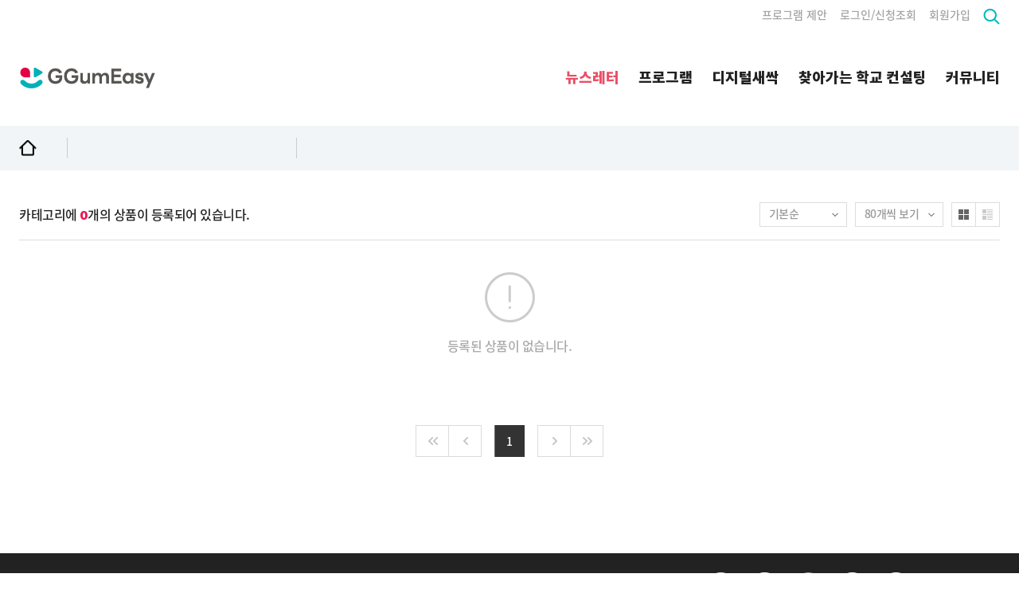

--- FILE ---
content_type: text/html; charset=UTF-8
request_url: https://edu.ggumeasy.com/?pn=product.list&cuid=471&listmaxcount=80&search_word=&listpg=1&scroll_mode=on
body_size: 36131
content:


<html lang="ko">
	<head>
		<title> - 껌이지</title>


		<meta http-equiv="Content-Type" content="text/html; charset=utf-8">
	    <meta http-equiv="X-UA-Compatible" content="IE=edge"><!-- 문서모드고정 (문서모드7이되서 깨지는경우가있음) -->
	    <meta name="viewport" content="width=device-width, initial-scale=1.0">
				<meta name="format-detection" content="telephone=no" /><!-- 자동으로 전화링크되는것 방지 -->
		<meta name="keywords" content="껌이지">
		<meta name="description" content="">
		<meta property="og:type" content="website" /><!-- Open Graph -->
		<meta property="og:title" content=" - 껌이지" /><!-- Open Graph -->
				<meta property="og:url" content="https://edu.ggumeasy.com/?pn=product.list&cuid=471" /><!-- Open Graph -->
		<meta property="og:site_name" content=" - 껌이지" /><!-- Open Graph -->
		<meta property="og:image" content="https://edu.ggumeasy.com/upfiles/banner/985968366.png" /><!-- Open Graph -->
				<!-- 2019-12-03 SSJ :: 트위터 카드 추가 -->
		<meta property="twitter:card" content="summary" /><!-- twitter:card -->
		<meta property="twitter:title" content=" - 껌이지" /><!-- twitter:card -->
				<meta property="twitter:url" content="https://edu.ggumeasy.com/?pn=product.list&cuid=471" /><!-- twitter:card -->
		<meta property="twitter:image" content="https://edu.ggumeasy.com/upfiles/banner/985968366.png" /><!-- twitter:card -->
				<meta name="NaverBot" content="ALL">
		<meta name="NaverBot" content="index,follow">


		<!-- 디자인css 순서지킬것 -->
		<link rel="canonical" href="https://edu.ggumeasy.com/?pn=product.list&cuid=471&listmaxcount=80&search_word=&listpg=1&scroll_mode=on">
		<link href="https://edu.ggumeasy.com/upfiles/banner/985968366.png" rel="image_src" /><!-- Open Graph -->
		<link href="//edu.ggumeasy.com/skin/site/sports/css/c_font.css?ver=202601230" rel="stylesheet" type="text/css" /><!-- 공통 CSS -->
		<link href="//edu.ggumeasy.com/skin/site/sports/css/c_design.css?ver=202601230" rel="stylesheet" type="text/css" /><!-- 공통 CSS -->
		<link href="//edu.ggumeasy.com/skin/site/sports/css/c_board.css?ver=202601230" rel="stylesheet" type="text/css" /><!-- 공통 CSS -->
		<link href="//edu.ggumeasy.com/skin/site/sports/css/c_item.css?ver=202601230" rel="stylesheet" type="text/css" /><!-- 공통 CSS -->
		<link href="//edu.ggumeasy.com/skin/site/sports/css/c_member.css?ver=202601230" rel="stylesheet" type="text/css" /><!-- 공통 CSS -->
		<link href="//edu.ggumeasy.com/skin/site/sports/css/c_mypage.css?ver=202601230" rel="stylesheet" type="text/css" /><!-- 공통 CSS -->
		<link href="//edu.ggumeasy.com/skin/site/sports/css/c_shop.css?ver=202601230" rel="stylesheet" type="text/css" /><!-- 공통 CSS -->
		<link href="//edu.ggumeasy.com/skin/site/sports/css/setting.css?ver=202601230" rel="stylesheet" type="text/css" /><!-- 스킨별 CSS -->
		<link href="//edu.ggumeasy.com/skin/site/sports/css/hyssence.css?ver=2026012302" rel="stylesheet" type="text/css" /><!-- 스킨별 CSS -->
		<link href="//edu.ggumeasy.com/skin/site/sports/css/hyssence_sub.css?ver=202601230" rel="stylesheet" type="text/css" /><!-- 스킨별 CSS -->
		<link href="//edu.ggumeasy.com/skin/site/sports/css/customize_p.css?ver=202601230" rel="stylesheet" type="text/css" /><!-- 개발팀전용 -->
		<link href="//edu.ggumeasy.com/skin/site/sports/css/customize_d.css?ver=202601230" rel="stylesheet" type="text/css" /><!-- 디자인팀전용 -->
		<link href="//edu.ggumeasy.com/include/js/bxslider/jquery.bxslider.css?ver=202601230" rel="stylesheet" type="text/css" /><!-- bxslider -->
		<link href="//edu.ggumeasy.com/include/js/newslick/newslick.css?ver=202601230" rel="stylesheet" type="text/css" /><!-- bxslider -->
		<link href="//edu.ggumeasy.com/include/js/air-datepicker/css/datepicker.min.css?ver=202601230" rel="stylesheet" type="text/css"><!-- 데이트피커 추가 -->
		<link href="//edu.ggumeasy.com/skin/site/sports/css/editor.css" rel="stylesheet" type="text/css" /><!-- 에디터 css -->
		<link href="https://cdn.jsdelivr.net/npm/select2@4.1.0-rc.0/dist/css/select2.min.css" rel="stylesheet"/>
		
		<!-- 파비콘 -->
		<link href="//edu.ggumeasy.com/upfiles/banner/1862819814.png" rel="apple-touch-icon-precomposed" />
		<link href="//edu.ggumeasy.com/upfiles/banner/1862819814.png" rel="shortcut icon" type="image/x-icon"/>
		


		<script src="//edu.ggumeasy.com/include/js/jquery-1.11.2.min.js?ver=1"></script><!-- jquery -->
		<script src="//edu.ggumeasy.com/include/js/jquery-migrate-1.2.1.min.js?ver=1"></script>
		<script src="//edu.ggumeasy.com/include/js/jquery/jquery.easing.1.3.js?ver=1"></script>
		<script src="//edu.ggumeasy.com/include/js/jquery.placeholder.js?ver=1"></script>
		<script src="//edu.ggumeasy.com/include/js/jquery/jquery.lightbox_me.js?ver=1"></script><!-- lightbox -->
		<script src="//edu.ggumeasy.com/include/js/bxslider/jquery.bxslider.js?ver=1"></script><!-- bxslider -->
		<script src="//edu.ggumeasy.com/include/js/newslick/newslick.min.js?ver=1"></script><!-- bxslider -->
		<script src="//edu.ggumeasy.com/include/js/jquery/jquery.validate.js?ver=1"></script><!-- validate -->
		<script src="//edu.ggumeasy.com/include/js/jquery.dotdotdot.js?ver=1"></script><!-- dotdotdot -->
		<script src="//edu.ggumeasy.com/include/js/default.js?ver=202601230"></script><!-- 기본 js -->
		<script src="//edu.ggumeasy.com/include/js/shop.js?ver=202601230"></script><!-- 쇼핑몰 공통 js -->
		<script src="//edu.ggumeasy.com/skin/site/sports/js/jquery.sticky.js?ver=202601230"></script><!-- 스크롤내리면 상단고정 -->
		<script src="https://cdn.jsdelivr.net/npm/select2@4.1.0-rc.0/dist/js/select2.min.js"></script>

		<!--  2017-07-12 ::: 네이버 스마트에디터2 추가 ::: SSJ { -->
		<script type="text/javascript" src="//edu.ggumeasy.com/include/smarteditor2/js/service/HuskyEZCreator.js?ver=202601230" charset="utf-8"></script>
		<script type="text/javascript" src="//edu.ggumeasy.com/include/smarteditor2/smarteditor2.js?ver=202601230" charset="utf-8"></script>
		<!-- } 2017-07-12 ::: 네이버 스마트에디터2 추가 ::: SSJ -->

		<!-- 데이트피커 추가 -->
			<!--[if lte ie 9]>
				<link href="//edu.ggumeasy.com/include/js/jquery/jqueryui/jquery-ui.min.css?ver=202601230" rel="stylesheet" type="text/css" />
				<script src="//edu.ggumeasy.com/include/js/jquery/jqueryui/jquery-ui.min.js?ver=202601230"></script>
				<script src="//edu.ggumeasy.com/include/js/jquery/jquery.ui.datepicker-ko.js?ver=202601230"></script>
				<script type="text/javascript">
					window.datepicker_ymd = 'yy-mm-dd';
				</script>
			<![endif]-->
			<!--[if (gt ie 9)]>
				<script src="//edu.ggumeasy.com/include/js/air-datepicker/js/datepicker.js?ver=202601230"></script>
				<script src="//edu.ggumeasy.com/include/js/air-datepicker/js/i18n/datepicker.ko.js?ver=202601230"></script>
				<script type="text/javascript">
					window.datepicker_ymd = 'yyyy-mm-dd';
				</script>
			<![endif]-->
							<script src="//edu.ggumeasy.com/include/js/air-datepicker/js/datepicker.js?ver=202601230"></script>
				<script src="//edu.ggumeasy.com/include/js/air-datepicker/js/i18n/datepicker.ko.js?ver=202601230"></script>
				<script type="text/javascript">
					window.datepicker_ymd = 'yyyy-mm-dd';
				</script>
					<!-- 데이트피커 추가 -->

		<script type="text/javascript">
			var od_url = `https://edu.ggumeasy.com/?pn=product.list&cuid=471`;
			var og_type = `website`;
			var og_title = ` - 껌이지`;
			var og_description = ``;
			var og_url = `https://edu.ggumeasy.com/?pn=product.list&cuid=471`;
			var og_site_name = ` - 껌이지`;
			var og_image = `https://edu.ggumeasy.com/upfiles/banner/985968366.png`;
			var og_app_id = ``;
			window.gside_scroll_top = 0; // 스크립트에 영향을 받는 스크롤 초기값

			$(function() { $('.ellipsis').dotdotdot(); });

			
			window.fbAsyncInit = function() { FB.init({ version: 'v2.12', appId: '', xfbml: true, status: true, cookie: true }); };
			$(window).bind('load', function() { (function(d, s, id) { var js, fjs = d.getElementsByTagName(s)[0]; if(d.getElementById(id)) {return;} js = d.createElement(s); js.id = id; js.src = "//connect.facebook.net/ko_KR/all.js"; fjs.parentNode.insertBefore(js, fjs); }(document, 'script', 'facebook-jssdk')); });
			function postToFeed(title, desc, url, image){ FB.ui({method: 'feed',link: url, picture: image, name: title,description: desc}, function() {}); }
			function postToFeedLayer(title, desc, url, image){ FB.ui({method: 'feed', display: 'popup', link: url, picture: image, name: title,description: desc}, function() {}); }
			
		</script>

		
		
		<!-- 네이버 검색 연관채널 -->
		<script type="application/ld+json">
			{
				"@context": "http://schema.org",
				"@type": "Person",
				"name": " - 껌이지",
				"url": "https://edu.ggumeasy.com/?pn=product.list&cuid=471",
				"sameAs": [
										"https://www.instagram.com/ggumeasy_official/"
										,"https://www.facebook.com/Etedu"
										,"https://blog.naver.com/swedu_et"
										,"https://www.youtube.com/channel/UC3Z5k1uFUV5P8IhoGHwbYyw"
					
				]
			}
		</script>
		
		<meta name="naver-site-verification" content="4dee8c9d304631933ed5814bb9bb349ef4d61ced" />
<meta name="google-site-verification" content="FZNAP1KZisTdh6lZwAREKud3Aqf0QDsIiBrVRLpk6lI" />

		
	</head>
<body>
<div class="wrap js_header_position" id="cert_info">











<!-- ◆ 탑 (공통) -->
<div class="top">
	<div class="layout_fix">
		<div class="left_menu left_menu--logo">
			<a href="https://www.etnews.com" target="_blank" rel="nofollow noreferrer"><img src="//edu.ggumeasy.com/skin/site/sports/images/skin/logo_etnews_2023.png" alt="전자신문"/></a>
			<a href="https://www.etedu.co.kr/index.php" target="_blank" rel="nofollow noreferrer"><img src="//edu.ggumeasy.com/skin/site/sports/images/skin/logo_etedu_2023.png" alt="이티에듀"/></a>
			<a href="https://www.eduplusnews.com/" target="_blank" rel="nofollow noreferrer"><img src="//edu.ggumeasy.com/skin/site/sports/images/skin/logo_eduplus_2023.png" alt="이티에듀플러스"/></a>
		</div>
		<!-- <ul class="left_menu">
			<li>
				<a href="//dx.ggumeasy.com" class="btn">
					<span class="link_box"><span class="tx">ICT 직무·전문가 과정</span></span>
				</a>
			</li>
			<li>
				<a href="//global.ggumeasy.com" class="btn">
					<span class="link_box"><span class="tx">글로벌 캠퍼스</span></span>
				</a>
			</li>
		</ul> -->
		<ul class="right_menu">
			<li>
				<a href="/?pn=service.partner.form" class="btn">
					<span class="link_box"><span class="tx">프로그램 제안</span></span>
				</a>
			</li>
							<!-- 로그인전 -->
				<li>
					<a href="/?pn=member.login.form&_rurl=%2F%3Fpn%3Dproduct.list%26cuid%3D471%26listmaxcount%3D80%26search_word%3D%26listpg%3D1%26scroll_mode%3Don" class="btn log">
						<span class="link_box"><span class="tx">로그인/신청조회</span></span>
					</a>
				</li>
				<li>
					<a href="/?pn=member.join.agree" class="btn">
						<span class="link_box"><span class="tx">회원가입</span></span>
					</a>
									</li>
												<!-- <li>
				<a href="/?pn=service.guest.order.list" class="btn">
					<span class="link_box"><span class="tx">주문조회</span></span>
				</a>
			</li> -->
						<li>
			<button type="button" class="top__seach-btn">검색하기</button>
		</li>
	</ul>
</div>
</div>
<!-- /탑 (공통) -->
<!-- ◆ 헤더 (공통) -->
<div class="header">
    <div class="layout_fix">
		<!-- 로고영역 -->
		<div class="logo">
			<!-- [PC]공통 : 상단 로고 (가로 265 이하 * 세로 80 이하 ) -->
							<h1 class="logo_box">
					<a href="/">
						<img src="//edu.ggumeasy.com/upfiles/banner/4022331547.png" alt="껌이지" />
						<span>모두를 위한 SW 교육</span>
					</a>
				</h1>
					</div>
		<button type="button" class="mobile-gnb__btn--open" title="모바일 메뉴 열기">
			<i></i>
			<i></i>
			<i></i>
		</button>
		<nav class="gnb">
			<ul class="gnb__list">
				<li class="gnb__list-item">
					<a href="https://etedu.stibee.com/" target="_blank" class="gnb__list-link gnb__list-link--red">뉴스레터</a>
				</li>
									<li class="gnb__list-item ">
                    <a href="?pn=product.list&cuid=436" class="gnb__list-link">
                        프로그램                    </a>
												<ul class="gnb__list-depth">								<li class="gnb__list-depth-item">
									<a href="?pn=product.list&cuid=436" class="gnb__list-depth-link">
										    전체보기									</a>
								</li>
							</ul>										<li class="gnb__list-item ">
                    <a href="?pn=product.list&_event=main_product&dmsuid=49" class="gnb__list-link">
                        디지털새싹                    </a>
										<li class="gnb__list-item ">
                    <a href="?pn=product.list&_event=main_product&dmsuid=50" class="gnb__list-link">
                        찾아가는 학교 컨설팅                    </a>
										<li class="gnb__list-item ">
                    <a href="?pn=board.list&_menu=notice" class="gnb__list-link">
                        커뮤니티                    </a>
												<ul class="gnb__list-depth">								<li class="gnb__list-depth-item">
									<a href="?pn=board.list&_menu=notice" class="gnb__list-depth-link">
										    공지사항									</a>
								</li>
																											<li class="gnb__list-depth-item">
									<a href="?pn=faq.list" class="gnb__list-depth-link">
										    FAQ									</a>
								</li>
																											<li class="gnb__list-depth-item">
									<a href="?pn=service.qna.list" class="gnb__list-depth-link">
										    QNA									</a>
								</li>
																											<li class="gnb__list-depth-item">
									<a href="?pn=pages.view&type=agree&data=agree" class="gnb__list-depth-link">
										    이용약관									</a>
								</li>
							</ul>								</ul>
		</nav>
		<script type="text/javascript">
			$('.gnb__list-item').on('mouseenter', function(){
				$(this).children('.gnb__list-depth').stop().fadeIn();
			});
			$('.gnb__list-item').on('mouseleave', function(){
				$('.gnb__list-depth').stop().fadeOut();
			})
		</script>
	</div>
	<div class="search">
		<div class="search_area">
			<div class="form_box">
				<form action="/" method="GET" onsubmit="return searchFunction(this);">
					<input type="hidden" name="pn" value="product.search.list">
					<div class="search_form"><input type="text" name="search_word" value="" class="input_search search_word" placeholder="원하는 교육을 검색해보세요." /></div>
					<input type="submit" value="" class="btn_search" title="검색" />
				</form>
				<script type="text/javascript">
					function searchFunction(target) {
						if($(target).find('.search_word').val() == '' || $(target).find('.search_word').val() == '교육을 검색하세요') {
							alert('검색할 단어를 입력하세요');
							$(target).find('.search_word').focus();
							return false;
						}
						return true;
					}
				</script>
			</div>
					</div>
		<!-- 마우스 오버전에 키워드몇개 -->
		<div class="over_before">
				</div>
		<!-- / 마우스 오버전에 키워드몇개 -->
		<script type="text/javascript">
			$('.top__seach-btn').on('click', function(){
				$('.search').addClass('is-active')
			})
			$('.search').on('mouseleave', function(){
				$(this).removeClass('is-active')
			})
		</script>
	</div>

	<!-- mobile gnb -->
	<div class="mobile-gnb-bg"></div>
	<nav class="mobile-gnb">
				<button type="button" class="mobile-gnb__btn--close" title="모바일 메뉴 닫기">
			<i></i>
			<i></i>
		</button>
		<ul class="mobile-gnb__list">
								<li class="mobile-gnb__list-item ">
					<a href="?pn=product.list&cuid=436" class="mobile-gnb__list-link">
                        프로그램						                    </a>
												<ul class="mobile-gnb__list-depth">								<li class="mobile-gnb__list-depth-item">
									<a href="?pn=product.list&cuid=436" class="mobile-gnb__list-depth-link">
										    전체보기									</a>
								</li>
							</ul>										<li class="mobile-gnb__list-item ">
					<a href="?pn=product.list&_event=main_product&dmsuid=49" class="mobile-gnb__list-link">
                        디지털새싹						                    </a>
										<li class="mobile-gnb__list-item has-depth">
					<a href="javascript:;" class="mobile-gnb__list-link">
                        찾아가는 학교 컨설팅													<i class="icon"></i>
						                    </a>
										<li class="mobile-gnb__list-item has-depth">
					<a href="javascript:;" class="mobile-gnb__list-link">
                        커뮤니티													<i class="icon"></i>
						                    </a>
												<ul class="mobile-gnb__list-depth">								<li class="mobile-gnb__list-depth-item">
									<a href="?pn=board.list&_menu=notice" class="mobile-gnb__list-depth-link">
										    공지사항									</a>
								</li>
																											<li class="mobile-gnb__list-depth-item">
									<a href="?pn=faq.list" class="mobile-gnb__list-depth-link">
										    FAQ									</a>
								</li>
																											<li class="mobile-gnb__list-depth-item">
									<a href="?pn=service.qna.list" class="mobile-gnb__list-depth-link">
										    QNA									</a>
								</li>
																											<li class="mobile-gnb__list-depth-item">
									<a href="?pn=pages.view&type=agree&data=agree" class="mobile-gnb__list-depth-link">
										    이용약관									</a>
								</li>
							</ul>							</ul>
		<div class="mobile-gnb__user">
							<!-- 로그인전 -->
				<a href="/?pn=member.login.form&_rurl=%2F%3Fpn%3Dproduct.list%26cuid%3D471%26listmaxcount%3D80%26search_word%3D%26listpg%3D1%26scroll_mode%3Don" class="mobile-gnb__user-link">로그인/신청조회</a>
				<a href="/?pn=member.join.agree" class="mobile-gnb__user-link">회원가입</a>
					</div>
		<div class="mobile-gnb__direct">
			<a href="//dx.ggumeasy.com" class="mobile-gnb__direct-link">ICT 직무·전문가 과정</a>
			<a href="//global.ggumeasy.com" class="mobile-gnb__direct-link">글로벌 캠퍼스</a>
		</div>
	</nav>
	<script type="text/javascript">
		$('.mobile-gnb__btn--open').on('click', function(){
			$('html, body').css('overflow','hidden');
			$('.mobile-gnb-bg').stop().fadeIn();
			$('.mobile-gnb').css('right','0');
		})
		$('.mobile-gnb__btn--close').on('click', function(){
			$('html, body').css('overflow','');
			$('.mobile-gnb-bg').stop().fadeOut();
			$('.mobile-gnb').css('right','-100%');
			$('.mobile-gnb__list-depth').slideUp();
			$('.mobile-gnb__list-item').removeClass('is-active');
		})
		$('.mobile-gnb__list-link').on('click', function(){
			$(this).parent('.mobile-gnb__list-item').toggleClass('is-active');
			$(this).next('.mobile-gnb__list-depth').slideToggle();
		})
	</script>
</div>
<!-- /헤더 (공통) -->

<!-- ◆ 바로가기 버튼 -->
<a href="https://www.eduplusnews.com/event/event1.html" target="_blank" rel="nofollow noreferrer" class="quick-btn--left"><b>교육</b>빠르게받기</a>
<!-- / 바로가기 버튼 -->
<!-- ◆ 서브페이지 공통 -->
				<nav class="sub_lnb">
					<div class="layout_fix">
						<ul class="sub_lnb__list">
							<li class="sub_lnb__list-item home"><a href="" class="sub_lnb__list-link"><span>홈으로</span></a></li>
							<li class="sub_lnb__list-item">
								<div class="sub_lnb__list-link">
									<span>
																			</span>
								</div>
							</li>
						</ul>
					</div>
				</nav>
								<!-- / 서브페이지 공통 -->



















<!-- ◆ 상품리스트 -->
<div class="sub_item" id="total_cnt">
	<div class="layout_fix">
		<!-- 리스트 제어 -->
		<div class="item_list_ctrl total">
			<div class="total">카테고리에 <strong>0</strong>개의 상품이 등록되어 있습니다.</div>
			<div class="ctrl_right">
				<!-- 리스트 정렬 -->
				<!-- <div class="range">
					<ul>
						<li class="hit"><a href="/?pn=product.list&cuid=471&_order=&listmaxcount=80&search_word=&listpg=1&scroll_mode=on" class="btn">기본순</a></li>
						<li><a href="/?pn=product.list&cuid=471&_order=sale&listmaxcount=80&search_word=&listpg=1&scroll_mode=on" class="btn">인기순</a></li>
						<li><a href="/?pn=product.list&cuid=471&_order=date&listmaxcount=80&search_word=&listpg=1&scroll_mode=on" class="btn">등록일순</a></li>
						<li><a href="/?pn=product.list&cuid=471&_order=price_desc&listmaxcount=80&search_word=&listpg=1&scroll_mode=on" class="btn">높은 가격순</a></li>
						<li><a href="/?pn=product.list&cuid=471&_order=price_asc&listmaxcount=80&search_word=&listpg=1&scroll_mode=on" class="btn">낮은 가격순</a></li>
						<li><a href="/?pn=product.list&cuid=471&_order=pname&listmaxcount=80&search_word=&listpg=1&scroll_mode=on" class="btn">상품명순</a></li>
					</ul>
				</div> -->
				<div class="select">
					<div class="this_type select__inn">
						<div class="btn select__btn" onclick="return false;">기본순</div>
						<div class="open_type select__list">
							<!-- 활성화시 hit클래스 추가 -->
							<a href="/?pn=product.list&cuid=471&_order=&listmaxcount=80&search_word=&listpg=1&listtype=%EA%B8%B0%EB%B3%B8%EC%88%9C&scroll_mode=on" class="option">기본순</a>
							<a href="/?pn=product.list&cuid=471&_order=sale&listmaxcount=80&search_word=&listpg=1&listtype=%EC%9D%B8%EA%B8%B0%EC%88%9C&scroll_mode=on" class="option">인기순</a>
							<a href="/?pn=product.list&cuid=471&_order=date&listmaxcount=80&search_word=&listpg=1&listtype=%EB%93%B1%EB%A1%9D%EC%9D%BC%EC%88%9C&scroll_mode=on" class="option">등록일순</a>
							<a href="/?pn=product.list&cuid=471&_order=price_desc&listmaxcount=80&search_word=&listpg=1&listtype=%EB%86%92%EC%9D%80+%EA%B0%80%EA%B2%A9%EC%88%9C&scroll_mode=on" class="option">높은 가격순</a>
							<a href="/?pn=product.list&cuid=471&_order=price_asc&listmaxcount=80&search_word=&listpg=1&listtype=%EB%82%AE%EC%9D%80+%EA%B0%80%EA%B2%A9%EC%88%9C&scroll_mode=on" class="option">낮은 가격순</a>
							<a href="/?pn=product.list&cuid=471&_order=pname&listmaxcount=80&search_word=&listpg=1&listtype=%EC%83%81%ED%92%88%EB%AA%85%EC%88%9C&scroll_mode=on" class="option">상품명순</a>
						</div>
					</div>
				</div>
								<div class="select">
					<div class="this_ctg select__inn">
						<!-- 여기에 선택한 값이 나타남 -->
						<div class="btn select__btn" onclick="return false;">80개씩 보기</div>
						<!-- <a href="/?pn=product.list&cuid=471&listmaxcount=80&search_word=&listpg=1&scroll_mode=on" class="btn">80개씩 보기</a> -->
						<div class="open_ctg select__list">
							<a href="/?pn=product.list&cuid=471&listmaxcount=20&search_word=&listpg=1&scroll_mode=on" class="option">20개씩 보기</a>
							<a href="/?pn=product.list&cuid=471&listmaxcount=40&search_word=&listpg=1&scroll_mode=on" class="option">40개씩 보기</a>
							<a href="/?pn=product.list&cuid=471&listmaxcount=60&search_word=&listpg=1&scroll_mode=on" class="option">60개씩 보기</a>
							<a href="/?pn=product.list&cuid=471&listmaxcount=80&search_word=&listpg=1&scroll_mode=on" class="option">80개씩 보기</a>
						</div>
					</div>
					<script>
						$(document).on('click','.this_ctg .btn',function(){
							var targetClass = '.this_ctg'; // 클릭 시 타겟이 되는 클래스 (css 선택자 지정할때처럼 선택 지정자)
							var addClassName = 'if_open'; // 클릭 시 추가되는 클래스 (명만 써주시면됩니다.)
							var chk = $(targetClass).hasClass(addClassName);
							if( chk == false){ $(targetClass).addClass(addClassName); }
							else {  $(targetClass).removeClass(addClassName);  }
						});
						$(document).on('click','.this_type .btn',function(){
							var targetClass = '.this_type'; // 클릭 시 타겟이 되는 클래스 (css 선택자 지정할때처럼 선택 지정자)
							var addClassName = 'if_open'; // 클릭 시 추가되는 클래스 (명만 써주시면됩니다.)
							var chk = $(targetClass).hasClass(addClassName);
							if( chk == false){ $(targetClass).addClass(addClassName); }
							else {  $(targetClass).removeClass(addClassName);  }
						});
					</script>
				</div>
								<!-- 리스트 타입 (처음 나타나는 타입은 관리자에서 설정한 값) -->
				<div class="type">
					<!-- 활성화 시 hit클래스 추가 -->
					<a href="/?pn=product.list&cuid=471&list_type=thumb&listmaxcount=80&search_word=&listpg=1&scroll_mode=on" class="btn hit" title="박스형 보기"><img src="//edu.ggumeasy.com/skin/site/sports/images/skin/box_type_hit.gif" class="on" alt="" /><img src="//edu.ggumeasy.com/skin/site/sports/images/skin/box_type.gif" class="off" alt="" /></a>
					<a href="/?pn=product.list&cuid=471&list_type=list&listmaxcount=80&search_word=&listpg=1&scroll_mode=on" class="btn" title="리스트형 보기"><img src="//edu.ggumeasy.com/skin/site/sports/images/skin/list_type_hit.gif" class="on" alt="" /><img src="//edu.ggumeasy.com/skin/site/sports/images/skin/list_type.gif" class="off" alt="" /></a>
				</div>
			</div>
		</div>
		<!-- / 리스트 제어 -->


			<!-- 내용없을경우 -->
	<div class="c_none"><div class="gtxt">등록된 상품이 없습니다.</div></div>



					<!-- 페이지네이트 (상품목록 형) -->
			<div class="c_pagi">
					<span class='lineup'><span class='nextprev'><span class='btn'><span class='no'><span class='icon ic_first'></span></span><a href='?pn=product.list&cuid=471&listmaxcount=80&scroll_mode=on&listpg=1' class='ok' title='처음' ><span class='icon ic_first'></span></a></span><span class='btn'><span class='no'><span class='icon ic_prev'></span></span><a href='?pn=product.list&cuid=471&listmaxcount=80&scroll_mode=on&listpg=0' class='ok' title='이전' ><span class='icon ic_prev'></span></a></span></span><span class='number'><a href='#none' onclick='return false;' class='hit'>1</a></span><span class='nextprev'><span class='btn'><span class='no'><span class='icon ic_next'></span></span><a href='?pn=product.list&cuid=471&listmaxcount=80&scroll_mode=on&listpg=2' class='ok' title='다음' ><span class='icon ic_next'></span></a></span><span class='btn'><span class='no'><span class='icon ic_last'></span></span><a href='?pn=product.list&cuid=471&listmaxcount=80&scroll_mode=on&listpg=0' class='ok' title='끝' ><span class='icon ic_last'></span></a></span></span></span>			</div>
			<!-- / 페이지네이트 (상품목록 형) -->
			</div>
</div>
<!-- /상품리스트 -->
<script>
function move_url(url){
	window.open(url,'_blank');
}
</script>

<script>
	// 스크롤 이동 추가 kms 2019-08-02
	var scroll = "on";
	var $root = $('html, body');
	$(document).ready(function(){
		if (scroll == "on"){

			scrollMove("scroll_move" );
		}
	});

	function scrollMove( target ){
		var margin_v = $("#scroll_move").css("margin-top");
		var margin_v2 = $(".header_preview").css("height"); // 체험판 전용header 추가
		margin_v = margin_v.replace("px","");
		margin_v2 = margin_v.replace("px","");


		var scrollPosition = $("#"+target).offset().top-margin_v-margin_v2;

		$root.animate({
				scrollTop: scrollPosition
		  }, 0);

	}
	function memberTypeNotice(){
		alert('회원전용 상품입니다. 로그인페이지로 이동합니다.');
		location.href = `/?pn=member.login.form&_rurl=%2F%3Fpn%3Dproduct.list%26cuid%3D471%26listmaxcount%3D80%26search_word%3D%26listpg%3D1%26scroll_mode%3Don`;
	}
</script>


<!-- ◆푸터 -->
<div class="footer">
	<!-- 푸터메뉴 -->
	<div class="bottom_menu">
		<div class="layout_fix">
				<div class="logo_box">
					<dl>
						<!-- [PC]메인 : 하단 로고 (가로 265 이하 x 세로 80 이하, 1개) -->
						<!-- 로고 등록 안했을때, 사이트명 노출 -->
												
						<!-- 사이트명 / 로고 등록 안했을때 노출 -->
						<dd><div class="shop_name">껌이지 <span>이티에듀(주)</span></div></dd>
					</dl>
				</div>
							<div class="sns_box">
					<ul>
						<!-- 관리자에서 sns링크 걸어둘 경우 노출 /  링크 없으면 li 삭제 -->
													<li><a href="https://etedu.stibee.com" class="sns" title="뉴스레터" target="_blank"><img src="//edu.ggumeasy.com/skin/site/sports/images/skin/b_newsletter.png" alt="뉴스레터" /></a></li>
																									<li><a href="https://blog.naver.com/swedu_et" class="sns" title="블로그" target="_blank"><img src="//edu.ggumeasy.com/skin/site/sports/images/skin/b_blog.png" alt="블로그" /></a></li>
																			<li><a href="https://www.instagram.com/ggumeasy_official/" class="sns" title="인스타그램" target="_blank"><img src="//edu.ggumeasy.com/skin/site/sports/images/skin/b_insta.png" alt="인스타그램" /></a></li>
																			<li><a href="https://www.facebook.com/Etedu" class="sns" title="페이스북" target="_blank"><img src="//edu.ggumeasy.com/skin/site/sports/images/skin/b_face.png" alt="페이스북" /></a></li>
																			<li><a href="https://www.youtube.com/channel/UC3Z5k1uFUV5P8IhoGHwbYyw" class="sns" title="유튜브" target="_blank"><img src="//edu.ggumeasy.com/skin/site/sports/images/skin/b_youtube.png" alt="유튜브" /></a></li>
																													</ul>
				</div>
					</div>
	</div>


	<div class="layout_fix">
		<ul class="copyright">
			<li class="li info">
				<!-- 회사/사이트 정보 -->
				<ul class="info_box">
					<li>
						<p class="txt">
							서울특별시 서초구 양재대로2길 22-16 호반파크 1관 9층 &nbsp;&nbsp;
							<em>대표자 : </em><strong>신혜권</strong>
						</p>
						<p class="txt">
							<em>사업자 등록번호 :</em> <strong>411-86-01289</strong>
							<a href="#none" onclick="window.open('http://www.ftc.go.kr/info/bizinfo/communicationViewPopup.jsp?wrkr_no=4118601289', 'communicationViewPopup', 'width=750, height=700;'); return false;" class="btn"> [사업자 정보확인]</a>
						</p>
													<li>
								<p class="txt"><em>통신판매업 신고번호 :</em> 제 2019-서울영등포-0346호</p>															</li>
												<p class="txt">
							<span><em>TEL </em> <strong>02-2168-9511(9351)</strong></span>							<span><em>FAX </em> <strong>02-2168-9511</strong></span>							<span><em>EMAIL </em> <strong>admin@ggumeasy.com</strong></span>						</p>
					</li>
					<li class="copy">
						COPYRIGHT&copy;껌이지 CO. ALL RIGHTS RESERVED
					</li>
				</ul>
			</li>
			<li class="li menu">
				<a href="/?pn=pages.view&type=agree&data=agree">이용약관</a>
				<a href="/?pn=pages.view&type=agree&data=privacy">개인정보처리방침</a>
				<a href="/?pn=service.partner.form">프로그램 제안</a>
				<a href="/?pn=pages.view&type=agree&data=guide">껌이지정책</a>
				<a href="/?pn=service.main">고객센터</a>
				<a href="/?pn=board.list&_menu=data">자료실</a>
			</li>
					</ul>

			</div>
</div>
<!-- /◆푸터 -->
	</div>
	<div class="js_footer_position"></div>
	<!-- container -->
	<iframe name="common_frame" width="150" height="150" frameborder="0" style="display:none;"></iframe>
	<!-- validate setting-->
	<script src="/include/js/jquery.validate.setDefault.js" type="text/javascript"></script>
	<script src="//edu.ggumeasy.com/include/js/common.footer.js" type="text/javascript"></script>
	<script type="text/javascript">
		$(document).ready(function() {

			// 카트에 담긴 상품을 페이지 전체적으로 일괄 적용한다. class명은 glb_cart_cnt 이다.
			// 인자 : 카트상품갯수, 상품갯수가 0일때 보이게 할것인지(show), 안보이게 할것인지(hide - 기본값)
			glb_cart_cnt_update('0', 'show'); // /include/js/shop.js

			/* ---------- defaultVluae 관련 js ---------- */
			input_dv_insert();
			$("input[type=text],input[type=password], textarea").focus(function() {
				dv = $(this).attr("defaultValue");
				rv = $(this).val();
				if(rv == dv) $(this).val("");
			});

			$("input[type=text],input[type=password], textarea").blur(function() {
				dv = $(this).attr("defaultValue");
				rv = $(this).val();
				if(!rv) $(this).val(dv);
			});
			/* ---------- // defaultVluae 관련 js ---------- */

			if($('.js_wish_cnt').length > 0) $('.js_wish_cnt').text('1'); // 찜한상품 개수 반영
		});

		$(document).on('click', '.js_wish', function(e) {
			e.preventDefault();
			var _pcode = $(this).data('pcode');
			var su = $(this);
							if( confirm("로그인 후 이용가능합니다.\n로그인 하시겠습니까?") == false){ return false; }
				location.href = '/?pn=member.login.form&_rurl=%2F%3Fpn%3Dproduct.list%26cuid%3D471%26listmaxcount%3D80%26search_word%3D%26listpg%3D1%26scroll_mode%3Don';
				return;
					});

		// 간단보기 버튼 설정
		$('body').delegate('.js_quick_view','click', function(e) {
			e.preventDefault();
			var Pcode = $(this).data('pcode');
			$.get('//edu.ggumeasy.com/program/ajax.quick_view.php?qpcode='+Pcode, function(data) {
				$('body').append(data);
				$('.js_quick_view_box').fadeIn();
			});
		});

					// -- 로그인공통 로그인 필요할경우
			$(document).on('click','.js_login',function(){
				if( confirm("로그인 후 이용가능합니다.\n로그인 하시겠습니까?") == false){ return false; }
				location.href="/?pn=member.login.form&_rurl=%2F%3Fpn%3Dproduct.list%26cuid%3D471%26listmaxcount%3D80%26search_word%3D%26listpg%3D1%26scroll_mode%3Don";
				return false;
			});
		
		// 특정영역에서만 스크롤이 가능하도록 처리
		$('.js_scroll_fix').on('mousewheel', function(e) {
			var _event = e.originalEvent;
			var wDelta = _event.wheelDelta || _event.detail;
			if(wDelta >= 120) this.scrollTop -= 50;
			else if (wDelta <= -120) this.scrollTop += 50;
			return false;
		});

		// 이미지 onerror 처리
		$('img').error(function() {
			$(this).unbind('error');
			$(this).attr('src', '//edu.ggumeasy.com/skin/site/sports/images/skin/blank.gif');
		});
		$(document).ajaxComplete(function() {
			$('img').error(function() {
				$(this).unbind('error');
				$(this).attr('src', '//edu.ggumeasy.com/skin/site/sports/images/skin/blank.gif');
			});
		});
		// GNB고정
		$(document).ready(function() {
			$('.js_gnb_stikey').sticky({topSpacing:0});
		});
		// GNB고정
		$(document).ready(function() {
			$('.sub_lnb__list-link').on('click', function(){
				$('.sub_lnb__list-depth').stop().slideUp();
				$(this).next().stop().slideToggle();
			})
		});

	</script>
	
		
<script>
var bench = new Array();
bench['wrap.header.php'] = '0.0358초'; 
bench['inc.header.php'] = '0.0099초'; 
bench['product.list.php'] = '0.0375초'; 
bench['product.top_nav.php'] = '0.0001초'; 
bench['소모 메모리'] = '4.2M';
</script>
	<!-- 공통 적용 스크립트 , 모든 페이지에 노출되도록 설치. 단 전환페이지 설정값보다 항상 하단에 위치해야함 --> 
	<script type="text/javascript" src="//wcs.naver.net/wcslog.js"> </script> 
	<script type="text/javascript"> 
	if (!wcs_add) var wcs_add={};
	wcs_add["wa"] = "s_502f8173b15d";
	if (!_nasa) var _nasa={};
	if(window.wcs){
	wcs.inflow();
	wcs_do(_nasa);
	}
	</script>
</body>
</html>






--- FILE ---
content_type: text/css
request_url: https://edu.ggumeasy.com/skin/site/sports/css/c_design.css?ver=202601230
body_size: 38411
content:
@charset 'utf-8';

/*
 * Copyright    :    ONEDAYNET.CO.KR
 * SOLUTION     :    HYSSENCE RE
 * Directory    :    pages/css/
 * File         :    c_design.css
 * SUMMARY      :    공통사용
 */



/* 모바일버전 돌아가기 */
#backToMobile { padding:5em; border-top:1px solid rgba(0,0,0,0.2); background:rgba(0,0,0,0.1);text-align:center}
#backToMobile a {display:inline-block; padding:0.5em 1em; background:#333; font-size:4.5em; color:#fff; border-radius:100px}


/* ********************************************** *
 * 공통 버튼
 * ********************************************** */
.c_btnbox { margin-top:30px;overflow:hidden; text-align:center}
.c_btnbox ul {display:inline-block; margin-left:-10px}
.c_btnbox li { float:left;list-style:none}

/* 기본 a버튼 */
.c_btn { padding:0 1em; border:1px solid #ccc; overflow:hidden;float:left; background:#fff; text-align:center !important; text-decoration:none !important; white-space:nowrap; box-sizing:border-box}
.c_btn { margin-left:10px; font-size:13px; font-weight:400 ;color:#666 }
div.c_btn { display:inline-block !important;cursor:default !important}
@media screen and (max-width:375px){
  .c_btn{margin-left:5px}
}

/* 버튼 크기 */
.c_btn.h22 { padding:0 1em;height:2.5em; font-size:.937rem !important; line-height:2.5em; color:#999 !important; letter-spacing:-0.5px}
.c_btn.h30 {display:inline-flex; align-items:center; justify-content:center; height:2.75em; font-size:1rem; letter-spacing:-0.5px}
.c_btn.h40 { padding:0 1.5em;height:3em; font-size:1rem; line-height:3em; letter-spacing:-0.5px}
.c_btn.h55 { padding:0 2.5em;height:3.25em; font-size:1.125rem !important; font-weight:bold; line-height:3.25em; letter-spacing:-1px}

/* 버튼 컬러 */
.c_btn.black { border-color:#333 !important;background:#333 !important; color:#fff !important}
a.c_btn.black:hover { border-color:#000 !important;background:#000 !important; }
.c_btn.dark { border-color:#666 !important;background:#666 !important; color:#fff !important}
a.c_btn.dark:hover { border-color:#333 !important;background:#333 !important; }
.c_btn.light { border-color:#999 !important;background:#999 !important; color:#fff !important}
a.c_btn.light:hover { border-color:#666 !important;background:#666 !important; }
.c_btn.color { border-color:#ed1550 !important;background:#ed1550 !important; color:#fff !important}
a.c_btn.color:hover { border-color:#000 !important;background:#000 !important; }

/* 버튼 보더형 */
.c_btn.line{background-color:transparent !important; color:#fff !important}
.c_btn.black.line { background:#fff !important;color:#333 !important}
a.c_btn.black.line:hover { border-color:#01babd !important;background:#fff !important; color:#01babd !important}
.c_btn.dark.line { background:#fff !important;color:#666 !important}
a.c_btn.dark.line:hover { border-color:#01babd !important;background:#fff !important; color:#01babd !important}
.c_btn.light.line { background:#fff !important;color:#666 !important}
a.c_btn.light.line:hover { border-color:#01babd !important;background:#fff !important; color:#01babd !important}
.c_btn.color.line { background:#fff !important;color:#ed1550 !important}
a.c_btn.color.line:hover { border-color:#ed1550 !important;background:#eee !important; color:#ed1550 !important}

/* 폰트두께 600 */
.c_btn.bold {font-weight:bold !important}

/* 인풋버튼 */
span.c_btn {padding:0 !important}
.c_btn input {color:#fff}
.c_btn.h22 input {padding:1px 10px 3px; font-size:13px !important; letter-spacing:-0.5px}
.c_btn.h30 input {padding:5px 10px 7px; font-size:13px !important; letter-spacing:-0.5px}
.c_btn.h40 input {padding:10px 20px 12px; font-size:.875rem !important; letter-spacing:-0.5px}
.c_btn.h55 input {padding:13px 50px 17px; font-size:17px !important; font-weight:bold; letter-spacing:-1px}

/* 인풋버튼 보더형 */
.c_btn.black.line input { background:#fff  !important;color:#333 !important}
.c_btn.black.line:hover input { border-color:#000 !important;background:#000 !important; color:#fff !important}
.c_btn.dark.line input { background:#fff  !important;color:#666 !important}
.c_btn.dark.line:hover input { border-color:#555 !important;background:#555 !important; color:#fff !important}
.c_btn.light.line input { background:#fff  !important;color:#999 !important}
.c_btn.light.line:hover input { border-color:#888 !important;background:#888 !important; color:#fff !important}
.c_btn.color.line input { background:#fff  !important;color:#cd3726 !important}
.c_btn.color.line:hover input { border-color:#cb1500 !important;background:#cb1500 !important; color:#fff !important}









/* ********************************************** *
 * 상태 아이콘
 * ********************************************** */
.c_tag {display:inline-block; padding:.25em 1em; border:1px solid transparent; overflow:hidden; float:left; background:#fff; background-color:#f7f7f7; font-size:.875rem; text-align:center !important; text-decoration:none !important; white-space:nowrap; box-sizing:border-box; border-radius:5px}
.c_tag {color:#333; cursor:default}
.c_tag.is-active{color:#999}

/* 아이콘 크기 */
.c_tag.h21 { padding:0 10px;height:21px; line-height:17px; color:#999; letter-spacing:0px}
.c_tag.h22 { padding:0 10px;height:2em; line-height:2em; color:#999; letter-spacing:-0.5px}
.c_tag.h23 { padding:0 10px;height:23px; line-height:19px; color:#999; letter-spacing:-1px}
.c_tag.h25 { padding:0 10px;height:25px; line-height:20px; color:#999; letter-spacing:-1px}

/* 아이콘 컬러 */
.c_tag.black { border-color:#333;background:#333; color:#fff}
.c_tag.black { border-color:#333;background:#333; color:#fff}
.c_tag.light { border-color:#ddd;background:#333; color:#999}
.c_tag.red { border-color:#cd3726;background:#333; color:#cd3726}

/* 아이콘 보더형 */
.c_tag.black.line { background:#fff;color:#333 }
.c_tag.light.line { background:#fff;color:#999 }
.c_tag.red.line { background:#fff;color:#cd3726 }









/* ********************************************** *
 * 메인 팝업창 : 관리자 설정
 * ********************************************** */
.c_popup { border:1px solid #666;position:absolute; top:0; left:0; z-index:9999999}
.c_popup .img_box {overflow:hidden; background:#fff}
.c_popup .img_box img {float:left}
.c_popup .editor_box { padding:25px; overflow-y:auto; background:#fff; box-sizing:border-box}
.c_popup .close_box { border-top:1px solid #ddd; overflow:hidden;background:#fff}
.c_popup .close_box label { padding:7px 8px 8px;float:left; font-size:11px; line-height:12px; color:#888; letter-spacing:-1px}
.c_popup .close_box label:hover {text-decoration:underline}
.c_popup .close_box input { margin-top:1px;margin-right:4px}
.c_popup .close_box .btn_close { width:29px; height:29px;float:right; background:transparent url('../images/c_img/popup_close.gif') center center no-repeat}









/* ********************************************** *
 * 페이지용 팝업창
 * ********************************************** */
.c_pop { position:fixed; z-index:1000; width:100%; height:100%}
.c_pop .bg {position:absolute; top:0; left:0; width:100%; height:100%; background:#000; opacity:0.7;  filter: alpha(opacity=70); -ms-filter: "alpha(opacity=70)"; -khtml-opacity: 70; -moz-opacity: 70}
.c_pop .pop_wrap { padding-bottom:30px;border:1px solid #000; position:absolute; top:50%; left:50%; z-index:10; background:#fff}
.c_pop .conts_box { overflow-y:auto; max-height:400px}
.c_pop .inner_box {padding:20px}
.c_pop .pop_title { margin:0 20px; padding:20px 0 10px;border-bottom:2px solid #333; position:relative; font-size:23px; color:#333; text-align:center}
.c_pop .pop_title .btn_close {position:absolute; right:0; bottom:10px; width:30px; height:30px; background:transparent url('../images/c_img/popup_close.gif') center center no-repeat}
.c_pop .c_btnbox { margin:0px 20px 0; padding-top:30px;border-top:1px solid #ddd}
.c_pop .c_form {margin-top:0}
.c_pop .pop_guide { margin:0 20px; padding:15px; border-bottom:1px solid #ddd; background:#f5f5f5;text-align:center}








/* ********************************************** *
 * 기본 내용없음
 * ********************************************** */
.c_none { margin:40px 0 40px 0; overflow:hidden;text-align:center; box-sizing:border-box}
.c_none .gtxt { padding-top:80px;background:transparent url('../images/c_img/none.png') center top no-repeat;  color:#aaa !important; letter-spacing:-0.5px}








/* ********************************************** *
 * 기본 페이지네이트
 * ********************************************** */
/* 상품리스트 */
.c_pagi { padding-top:3em; padding-bottom:6em; overflow:hidden; position:relative; clear:both;text-align:center}
.c_pagi a {float:left}
.c_pagi .nextprev {border-top:1px solid #dbdbdb; border-bottom:1px solid #dbdbdb; border-left:1px solid #dbdbdb; overflow:hidden; float:left; box-sizing:border-box}
.c_pagi .nextprev .btn { overflow:hidden; position:relative; height:38px;float:left; box-sizing:border-box}
.c_pagi .nextprev .btn .ok {display:none}
.c_pagi .nextprev .click .ok {display:block}
.c_pagi .nextprev .click .no {display:none}
.c_pagi .nextprev .ok { border-right:1px solid #dbdbdb;width:40px; height:40px; float:left;  background:#fff}
.c_pagi .nextprev .ok:hover {background:#f5f5f5}
.c_pagi .nextprev .icon { margin:-10px 0 0 -10px; position:absolute; top:50%; left:50%; width:20px; height:20px;background:transparent url('../images/c_img/paginate.gif') no-repeat}
.c_pagi .nextprev .no { border-right:1px solid #dbdbdb;width:40px; height:40px; background:#fff}
.c_pagi .nextprev .ok .ic_first {background-position:0 0}
.c_pagi .nextprev .ok .ic_prev {background-position:-20px 0}
.c_pagi .nextprev .ok .ic_next {background-position:-40px 0}
.c_pagi .nextprev .ok .ic_last {background-position:-60px 0}
.c_pagi .nextprev .no .ic_first {background-position:0 -20px; }
.c_pagi .nextprev .no .ic_prev {background-position:-20px -20px}
.c_pagi .nextprev .no .ic_next {background-position:-40px -20px}
.c_pagi .nextprev .no .ic_last {background-position:-60px -20px}
.c_pagi .number {  margin:0 1em; border-left:1px solid #ddd;float:left; box-sizing:border-box}
.c_pagi .number a { padding:0 1em; border:1px solid #ddd; border-left:0 !important; position:relative; height:40px; background:#fff; font-size:.875rem;line-height:39px; color:#888; box-sizing:border-box}
.c_pagi .number a:hover { background:#333; color:#fff;text-decoration:underline}
.c_pagi .number .hit { border:1px solid #333; background-color:#333;color:#fff}
.c_pagi .number .hit:before { position:absolute; top:-1px; left:-1px; width:1px; height:40px; background:#666;content:""}
.c_pagi .btn_area {position:absolute; right:0}


/* 상품상세 게시판 */
.c_pagi_view { padding-top:20px; overflow:hidden; position:relative; clear:both;text-align:center}
.c_pagi_view a {float:left}
.c_pagi_view .nextprev { overflow:hidden; float:left; box-sizing:border-box}
.c_pagi_view .nextprev .btn { overflow:hidden; position:relative; height:24px;float:left; box-sizing:border-box}
.c_pagi_view .nextprev .btn .ok {display:none}
.c_pagi_view .nextprev .click .ok {display:block}
.c_pagi_view .nextprev .click .no {display:none}
.c_pagi_view .nextprev .ok {width:40px; height:40px; float:left;  background:#fff}
.c_pagi_view .nextprev .ok:hover {background:#f5f5f5}
.c_pagi_view .nextprev .icon { margin:-10px 0 0 -10px; position:absolute; top:50%; left:50%; width:20px; height:20px;background:transparent url('../images/c_img/paginate.png') no-repeat}
.c_pagi_view .nextprev .no {width:40px; height:24px;  background:#fff}
.c_pagi_view .nextprev .ok .ic_first {background-position:0 0}
.c_pagi_view .nextprev .ok .ic_prev {background-position:-20px 0}
.c_pagi_view .nextprev .ok .ic_next {background-position:-40px 0}
.c_pagi_view .nextprev .ok .ic_last {background-position:-60px 0}
.c_pagi_view .nextprev .no .ic_first {background-position:0 -20px; }
.c_pagi_view .nextprev .no .ic_prev {background-position:-20px -20px}
.c_pagi_view .nextprev .no .ic_next {background-position:-40px -20px}
.c_pagi_view .nextprev .no .ic_last {background-position:-60px -20px}
.c_pagi_view .number {  margin:0 5px; border-left:1px solid #ddd;float:left; box-sizing:border-box}
.c_pagi_view .number a { padding:0 15px; border-right:1px solid #ddd; position:relative; height:24px; background:#fff; font-size:.875rem;line-height:23px; color:#888; box-sizing:border-box}
.c_pagi_view .number a:hover { background:#f5f5f5;text-decoration:underline}
.c_pagi_view .number .hit {color:#333; }
.c_pagi_view .btn_area {position:absolute; right:0}

@media screen and (max-width:599px){
    .c_pagi .nextprev{border:0}
    .c_pagi .nextprev .btn,
    .c_pagi .nextprev .no,
    .c_pagi .nextprev .ok{ border:0;width:20px; height:27px; box-sizing:border-box}
    .c_pagi .number{margin:0 0.5em; border:0}
    .c_pagi .number a{padding:0 0.5em; border:0; height:29px; line-height:29px}
    .c_pagi .number .hit{ border:0;background-color:transparent; font-weight:bold; color:#ed1550}
    .c_pagi .number .hit:before{display:none}
}





/* ********************************************** *
 * 기본 도움말
 * ********************************************** */
.c_user_guide { margin-top:40px; padding-left:148px;border:1px solid #ddd; background:#fafafa url('../images/c_img/ic_guide.png') 43px center no-repeat; box-sizing:border-box}
.c_user_guide .guide_box {padding:1.5em 2em; background:#fff}
.c_user_guide dt { margin-bottom:10px; font-weight:bold;color:#333; letter-spacing:-1px}
.c_user_guide dd { margin-top:2px;padding-left:8px; position:relative; color:#888; letter-spacing:-0.5px}
.c_user_guide dd:before { position:absolute; top:.75em; left:0; width:2px; height:2px; background:#888;content:""}
.c_user_guide dd strong {text-decoration:underline}
.c_user_guide dl+ dl {margin-top:30px}
.c_user_guide .guide_table {padding-left:0}
.c_user_guide .guide_table:before {display:none}
.c_user_guide .guide_table table {width:100%; table-layout:fixed}
.c_user_guide .guide_table th { padding:5px 5px 7px;border:1px solid #ddd; background:#f5f5f5}
.c_user_guide .guide_table td { padding:5px 5px 7px;border:1px solid #ddd; text-align:center}

@media screen and (max-width:599px){
    .c_user_guide{padding-left:0; background:none}
}




/* ********************************************** *
 * 공통 레이아웃
 * ********************************************** */
.c_section {padding-top:0; padding-bottom:5em; overflow:hidden; background-color:#fff}









/* ********************************************** *
 * 공통 타이틀
 * ********************************************** */
 /* 페이지 타이틀 */
.c_page_tit {text-align:center}
.c_page_tit .title {margin:1.5em 0; font-size:2.25rem; font-weight:bold; color:#333; letter-spacing:-0.5px}
.c_page_tit .c_process{margin-top:-1em}

/* 페이지 위치 */
.c_location { margin-top:27px;float:right}
.c_location ul {}
.c_location li { padding-left:16px; position:relative; float:left; background:transparent url('../images/c_img/member_location.gif') 6px 6px no-repeat; font-size:12px; color:#999;list-style:none; }
.c_location li:first-child { padding-left:0;background:none}

/* 그룹 타이틀 */
.c_group_tit { margin-bottom:2.5em; padding-bottom:2.5em; overflow:hidden;font-size:1.25rem; font-weight:bold; text-align:center; letter-spacing:-1px}
.c_group_tit .tit { margin-bottom:4px;font-size:2rem; font-weight:bold; letter-spacing:-1px}
.c_group_tit .sub_tt { margin:5px 0 0 5px; float:left;font-size:1.125rem; color:#ff0000; letter-spacing:-1px}
.c_group_tit .sub_txt { margin-top:7px; padding-left:13px; position:relative; float:right;font-size:1rem; font-weight:normal; color:#666; letter-spacing:-1px}
.c_group_tit .sub_txt:before { position:absolute; top:5px; left:0; width:8px; height:6px; background:transparent url('../images/c_img/join_check.gif') right center no-repeat;content:""; }

/* 그룹 타이틀옆 버튼*/
.c_group_tit .btn { padding:5px 0;float:right; font-size:13px; color:#999; text-decoration:underline}
.c_group_tit .btn:hover {color:#333}

/* 페이지 단계표시 */
.c_process {display:flex; justify-content:flex-end}
.c_process ul {margin-right:-45px}
.c_process li { padding-right:45px; position:relative; float:left;list-style:none}
.c_process li:before { position:absolute; top:7px; right:18px; width:7px; height:12px; background:transparent url('../images/c_img/process_arrow.gif') left bottom no-repeat;content:""}
.c_process li:last-child:before{display:none}
.c_process .num { margin-right:5px; float:left;font-size:16px; font-weight:bold; color:#aaa; letter-spacing:-0.5px}
.c_process .tit { float:left; line-height:24px; color:#aaa;letter-spacing:-1px}
.c_process .hit .num {color:#333}
.c_process .hit .tit {color:#333}
.c_process .hit:before {background-position:left top}


@media screen and (max-width:1024px){
    .c_process{justify-content:center}
}



/* ********************************************** *
 * 공통 2차 메뉴
 * ********************************************** */
.c_tab_box { position:relative;  box-sizing:border-box; }
.c_tab_box ul {display:table; width:100%; table-layout:fixed; box-sizing:border-box}
.c_tab_box li { display:table-cell; border:1px solid #ddd; border-bottom:1px solid #aaa; border-bottom-style:double; border-bottom-style:ridge\0;  vertical-align:middle; background:#fafafa;list-style:none}
.c_tab_box li:only-child .btn {display:none !important}
.c_tab_box .btn {display:block;  padding:13px 6px 15px;   color:#888; text-align:center; word-break:keep-all; word-wrap:break-word; box-sizing:border-box}
.c_tab_box li.hit { border-color:#aaa; border-bottom-style:hidden; border-left-style:double; background:#fff}
.c_tab_box li.hit .btn {background:#fff !important; color:#888 !important; text-decoration:none !important}
.c_tab_box li:only-of-type {display:none !important}
.c_tab_box .btn:hover {color:#333; text-decoration:underline}


/* 게시판 분류 */
.c_depth_box {margin-top:-1px; border-top:1px solid #ddd; border-bottom:1px solid #333; background-color:#fff}
.c_depth_box ul {display:flex; flex-wrap:nowrap; overflow-x:auto; -webkit-overflow-scrolling:touch; -ms-overflow-style:-ms-autohiding-scrollbar}
.c_depth_box li {flex:0 0 auto; list-style:none}
.c_depth_box li + li {margin-left:2.5em}
.c_depth_box .depth { display:block; padding:1em 0;position:relative; font-size:1.5rem; font-weight:bold; transition:color 200ms}
.c_depth_box .depth:after { position:absolute; right:0; bottom:1em; left:0; height:1px; background-color:#01babd; transition:opacity 300ms;content:''; opacity:0}
.c_depth_box .depth:hover,
.c_depth_box .depth.hit {color:#01babd}
.c_depth_box .depth:hover:after,
.c_depth_box .depth.hit:after {opacity:1}

@media screen and (max-width:1024px){
    .c_depth_box .depth{padding:1em 0; font-size:1.25rem}
}




/* ********************************************** *
 * 완료 : 가입완료/주문완료
 * ********************************************** */
.c_complete { margin-top:2em; padding-bottom:2em;border:1px solid #ddd; border-top:0}
.c_complete .complete_box {padding:2.5em; background:#f5f5f5; text-align:center}
.c_complete .complete_box .sub_txt { line-height:19px;color:#666; letter-spacing:-0.5px}
.c_complete .complete_box .tit { margin-top:15px; font-size:1.5rem;color:#333; letter-spacing:-2px}
.c_complete .complete_box .tit strong { border-bottom:1px solid #333;font-weight:bold}
.c_complete .c_btnbox {margin-top:2em}

/* 비밀번호 변경안내 */
.c_complete.my_password {margin-top:0px; border-top:1px solid #ddd; }
.c_complete.my_password .tit {margin:0}
.c_complete.my_password .sub_txt {margin-top:15px}
.c_complete.my_password em {color:#999}
.c_complete.my_password .c_btnbox {padding-bottom:0}
.c_complete.my_password .c_form {margin:2em; border-top:1px solid #ddd}

/* 휴면계정 */
.c_complete.my_sleep {margin-top:0px; border-top:1px solid #ddd; }
.c_complete.my_sleep .tit {margin:0}
.c_complete.my_sleep .sub_txt {margin-top:15px}
.c_complete.my_sleep .sub_txt strong { font-weight:bold;color:#333}














/* ********************************************** *
 * 공통 폼 : 가입/주문/게시판
 * ********************************************** */
.c_form { margin-top:10px;border-top:1px solid #666}
.c_form strong {color:#ff0000}
.c_form table {width:100%; table-layout:fixed}
.c_form table tr {border-bottom:1px solid #ddd}
/* .c_form table tr:last-child {border-bottom:1px dashed #ddd} */
.c_form table:last-child tr:last-child {border-bottom:1px solid #ddd}
.c_form table th {padding:10px 15px; background:#f5f5f5; text-align:left}
.c_form table td {padding:10px 20px; overflow:hidden}
.c_form table .tit { padding-left:15px; position:relative;color:#666; letter-spacing:-0.5px}
.c_form table .tit:before { position:absolute; top:.5em; left:2px; width:8px; height:6px; background:transparent url('../images/c_img/join_check.gif') left top no-repeat;content:""}
.c_form table .ess .tit:before {background-position:right top}

/* 등록폼 : 셀렉트박스 */
.c_form .select_box {margin-left:-5px}
.c_form .select_box select {margin-left:5px}
.c_form .select_box .belong_select{width: 146px;}
.c_form .select_box .belong_select:not(.belong_select:last-child){margin-right: 6px;}
.c_form select { padding:1px 22px 4px 8px;border:1px solid #ddd; height:2.75rem; float:left}
.c_form select { background:#fff url('../images/c_img/select.gif') right center no-repeat;-webkit-appearance: none; appearance: none;  -moz-appearance: none; -webkit-user-select: none}
.c_form select:focus {border-color:#aaa}
.c_form select::-ms-expand {display:none}
.c_form .selectCourse{ width: 455px;float: none;}


/* 등록폼 : 인풋 */
.c_form .input_design { padding:4px 10px 6px; border:1px solid #ddd;width:100%; height:2.75rem; background:#fff; color:#666; box-sizing:border-box}
.c_form .input_design.if_date{ padding:5px 10px 6px 30px;background:transparent url('../images/c_img/icon_date.gif') 5px center no-repeat}
.c_form .input_design:focus {border-color:#999}
.c_form input[type=checkbox] {margin-top:7px}

/* 인풋이 다른요소들과 함께 쓰일때 묶는 인풋박스 */
.c_form .input_box { margin-left:-5px}
.c_form .input_box:after{ display:block; clear:both;content:''}
.c_form .input_box .input_design { margin-left:5px; float:left; }
.c_form .input_box+ .input_box {margin-top:5px}
.c_form .input_box .if_beside { margin-top:6px; margin-left:15px !important;float:left; clear:none !important}
.c_form .input_box .if_beside input[type=checkbox] {margin-top:3px}
.c_form .input_box input[type=radio] {margin-top:4px}
.c_form .input_box .dash { margin:5px 0 5px 5px;float:left}


/* 이메일 주소 입력 */
.c_form .input_box.mail select {margin-left:5px; min-width:130px}
.c_form .mail_icon { margin-left:5px;float:left; line-height:2.75em}

/* 구독 뉴스레터 버튼*/
.c_form .news_letter { margin-left:5px;float:left; line-height:2.75em}

/* 100% 꽉찬 인풋 */
.c_form .input_full {}
.c_form .input_full .input_design {margin-top:5px}

/* 기간선택 인풋 */
.c_form .date .input_design { padding:8px 35px 10px 10px; border:1px solid #ddd; height:35px;float:left; background:#fff; background:#fff url('../images/c_img/ic_order_date.gif') right center no-repeat; color:#999; box-sizing:border-box}
.c_form .date .input_design:focus {border-color:#aaa; background:#fff url('../images/c_img/ic_order_date_on.gif') right center no-repeat}
.c_form .date .dash { margin:0 0 0 5px; padding:0 3px;float:left; line-height:33px; color:#999}

/* 등록폼 : 라벨 */
.c_form .label_design {display:inline-flex; align-items:center}
.c_form .label_design + .label_design{margin-left:1em}
.c_form .label_design .txt { float:left;color:#666; letter-spacing:0px}
.c_form .label_design .sub_txt { margin-top:10px; padding-top:10px; border-top:1px solid #e5e5e5;color:#bbb}
.c_form .label_design input { margin-top:3px;float:left}
.c_form .label_design input:focus+ .txt {color:#000}
.c_form .label_design input:checked+ .txt {color:#000}
.c_form .label_design:hover .txt {text-decoration:underline}

/* 등록폼 : 텍스트에어리어 */
.c_form .textarea_box { margin-top:5px; clear:both; box-sizing:border-box}
.c_form .textarea_box .textarea_design { display:block; padding:10px;border:1px solid #dfdfdf; width:100%; clear:both; box-sizing:border-box}
.c_form .textarea_box .textarea_design:focus {border-color:#999}

/* 등록폼 : 도움말 */
.c_form .tip_txt { margin-top:0 !important; padding-top:6px;padding-left:16px; position:relative; clear:both; font-size:.875rem; color:#999; letter-spacing:-1px}
.c_form .tip_txt:before { position:absolute; top:calc(50% + 4px); left:0; width:13px; height:13px; background:transparent url('../images/c_img/join_tip.gif') left top no-repeat;content:""; transform:translateY(-50%)}
.c_form .tip_txt.black {color:#333}
.c_form .tip_txt.black:before {background-position:left bottom}

/* 파일첨부 */
.c_form .input_file_box { border:1px solid #ddd; position:relative; width:100%; height:35px; float:left;background:#fff}
.c_form .input_file_box:first-child {margin-top:0}
.c_form .input_file_box .fakeFileTxt { border:0; width:100%; height:100%;float:left; color:#999; letter-spacing:0px; text-indent:10px}
.c_form .input_file_box .fileDiv {  width:100px; height:100%; /* overflow: hidden; */ }
.c_form .input_file_box .buttonImg { border:0;position: absolute; top:-1px; right:-1px; bottom:-1px; width:90px;background:#aaa; color:#fff}
.c_form .input_file_box:hover .buttonImg {background:#999}
.c_form .input_file_box:hover {border:1px solid #ddd}
.c_form .input_file_box .realFile {position:absolute; top:0px; right:0px; width:100%; height:100%; font-size:200px;  cursor:pointer !important; opacity:0; filter: alpha(opacity=0); -ms-filter: "alpha(opacity=0)"; -khtml-opacity: 0; -moz-opacity: 0}
@media screen and (max-width:599px){
    .c_form .input_file_box .fakeFileTxt{text-indent:5px}
    .c_form .input_file_box .fakeFileTxt[placeholder]{font-size:10px; letter-spacing:-1px}
    .c_form .input_file_box .buttonImg{width:50px; font-size:10px}
}

/* 사진첨부 */
.c_form .form_file {overflow:hidden}
.c_form .form_file .input_file_box { border:1px solid #ddd;height:2.75rem; box-sizing:border-box}

/* 첨부파일-추가삭제 */
.c_form .duplicate.if_add { margin-top:-8px}
.c_form .duplicate.if_add .form_file { margin-top:8px;padding-right:65px; position:relative}
.c_form .duplicate.if_add .input_file_box {float:left; box-sizing:border-box}
.c_form .duplicate.if_add .add_btn_box {position:absolute; top:0; right:0}
.c_form .duplicate.if_add .add_btn_box .c_btn { margin-left:0;width:60px}
@media screen and (max-width:599px){
    .c_form .duplicate.if_add .form_file{padding-right:50px}
    .c_form .duplicate.if_add .add_btn_box .c_btn{width:45px}
}

/* 등록된 파일 */
.c_form .duplicate_file { padding-bottom:8px;overflow:hidden; position:relative; }
.c_form .duplicate_file .table {display:table; border-top:1px solid #ddd; border-bottom:1px solid #ddd; width:100%; table-layout:fixed}
.c_form .duplicate_file .title {display:table-cell; width:110px; vertical-align:middle; background:#f5f5f5; color:#666; text-align:center}
.c_form .duplicate_file ul {display:table-cell}
.c_form .duplicate_file li { padding-left:10px; border-top:1px solid #ddd; overflow:hidden; position:relative; height:30px;list-style:none; box-sizing:border-box}
.c_form .duplicate_file li:first-child {border-top:0}
.c_form .duplicate_file .txt {float:left; line-height:29px; line-height:28px\0; color:#999}
.c_form .duplicate_file .del_btn { padding:0 10px;float:right; line-height:29px; line-height:28px\0}
.c_form .duplicate_file .del_btn input {margin:9px 3px 0 0; float:left}
.c_form .duplicate_file .txt:hover {text-decoration:underline}



@media screen and (max-width:1024px){
    .c_form table{font-size:.938em}
}
@media screen and (max-width:768px){
    .c_form colgroup{display:none}
    .c_form table,
    .c_form tbody,
    .c_form tr,
    .c_form th,
    .c_form td{display:block}

    .c_form .input_box.mail{display:flex; flex-wrap:wrap; margin-top:-5px}
    .c_form .input_box.mail > *{margin-top:5px}
    .c_form .input_box.mail input,
    .c_form .input_box.mail select{width:calc(50% - 1.5em) !important}
    .c_form .input_box.mail .c_btn{margin-left:5px}
}
@media screen and (max-width:400px){
  .c_form .input_box .input_design{width:100% !important}
  .c_form .input_box .c_btn{ margin-top:5px;margin-left:5px}
}
@media screen and (max-width:375px){
    .c_form table td{padding:8px 5px}
}




/* ********************************************** *
 * 약관동의 : 이용약관/개인정보처리방침
 * ********************************************** */
.c_agree {margin-top:-1.5em}
.c_agree .c_group_tit{ margin-bottom:1em;padding-bottom:0}
.c_agree .c_group_tit .tit {font-size:1.875rem}
.c_agree .agree_form {margin-top:3em; padding-top:3em; border-top:1px solid #ddd}
.c_agree .agree_form:first-child{border-top:0}
.c_agree .form {margin-top:5px}
.c_agree .form .tit { padding:10px 15px;background:#f0f0f0; font-size:13px; color:#333}
.c_agree .form .text_box {border:1px solid #dfdfdf; box-sizing:border-box}
.c_agree .form .textarea_design { padding:20px;width:100%; height:150px; box-sizing:border-box}
.c_agree .form .textarea_design:focus {color:#999 !important}

/* 약관동의 라벨 버튼 */
.c_agree .agree_check {}
.c_agree .agree_check label { padding:13px 5px 15px; line-height:14px; color:#666;letter-spacing:-1px; }
.c_agree .agree_check label:hover {text-decoration:underline}
.c_agree .agree_check input { margin-top:2px;float:left}
.c_agree .agree_check strong {font-weight:bold}

/* 약관 전체 동의 */
.c_agree .if_total {padding-top:0}
.c_agree .if_total .agree_check label { font-weight:bold;color:#333}

/* 개인정보 수집항목 */
.c_agree .agree_add_info { margin-top:10px;overflow:hidden; background:#fff}
.c_agree .agree_add_info table {width:100%}
.c_agree .agree_add_info th { padding:9px 15px 12px; border:1px solid #ddd;background:#f5f5f5; color:#333; letter-spacing:-0.5px}
.c_agree .agree_add_info td { padding:9px 20px 11px;border:1px solid #ddd; text-align:center; word-break:keep-all; word-wrap:break-word; box-sizing:border-box}
.c_agree .agree_add_info .fc_hit {color:#ff6600}


@media screen and (max-width:768px){
    .c_agree .c_group_tit .tit{font-size:1.5rem}
    .agree_add_info table{font-size:.875rem}
    .c_agree .agree_add_info{overflow-x:auto}
    .c_agree .agree_add_info table{width:800px}
}




/* ********************************************** *
 * 이용안내/이용약관/개인정보처리방침
 * ********************************************** */
.c_user .c_page_tit { margin-bottom:0; border-bottom:0;text-align:center}
.c_user .c_page_tit .title {float:none}
.c_user_box {margin-top:40px}
.c_user_box .c_group_tit {border-bottom:1px solid #333}
.c_user .c_complete {margin-top:30px; border-top:1px solid #ddd; }
.c_user .c_complete .tit {margin-top:0}
.c_user .c_complete .sub_txt {margin-top:15px}






/* ********************************************** *
 * 출석체크
 * ********************************************** */
.c_attend {}
.c_attend .title { padding-top:15px; padding-bottom:15px; border-bottom:1px solid #ddd; font-size:23px; color:#000;text-align:center; }

/* 출석체크 이벤트 없을때 */
.c_attend .none { padding:110px 0 140px; background:#eee; text-align:center; }
.c_attend .none .icon {}
.c_attend .none .tit { margin-top:15px; font-size:40px;color:#000; letter-spacing:-1.5px}
.c_attend .none .sub_txt { margin-top:17px; line-height:20px;color:#999; letter-spacing:-0.5px}

/* 이벤트별 배너 */
.c_attend .banner {text-align:center}
.c_attend .banner img {max-width:100%}

/* 출석체크 탑 */
.c_attend .attend_top {padding:28px 0}
.c_attend .attend_top ul {display:table; width:100%; table-layout:fixed}
.c_attend .attend_top li { display:table-cell; vertical-align:middle;list-style:none}
.c_attend .attend_top .mypage_btn { padding:0 33px; border:1px solid #ddd; overflow:hidden; height:45px; line-height:43px; color:#888; letter-spacing:-0.5px; box-sizing:border-box; border-radius:100px}
.c_attend .attend_top .mypage_btn:hover {background:#f5f5f5}
.c_attend .attend_btn {text-align:right}
.c_attend .attend_btn .btn {padding:0 40px; border:1px solid #cd3726; overflow:hidden; height:45px;  background:#cd3726; line-height:43px; box-sizing:border-box; border-radius:100px; }
.c_attend .attend_btn .txt { padding-left:27px; background:transparent url('../images/c_img/ic_attend_btn.png') left center no-repeat; font-weight:bold;color:#fff}
.c_attend .attend_btn .btn:hover {background:#cb1500}
.c_attend .attend_btn .btn.hit { border-color:#999;background:#999; }
.c_attend .attend_btn .btn.hit .txt {background:transparent url('../images/c_img/ic_attend_btn_hit.png') left center no-repeat}
.c_attend .year_box {text-align:center}
.c_attend .year { display:inline-block; padding:0 45px;position:relative}
.c_attend .year .num {position:relative; cursor:default}
.c_attend .year .num strong {font-size:27px; font-weight:bold; color:#000}
.c_attend .year .today { display:none; margin-left:-33px; padding:0 15px; border:1px solid #ccc;position:absolute; top:-30px; left:50%; height:25px; background:#fff; line-height:25px; color:#999; letter-spacing:-0.5px; border-radius:100px}
.c_attend .year .today:before { position:absolute; bottom:-6px; left:0; width:100%; height:6px; background:transparent url('../images/c_img/attend_today_arrow.gif') center top no-repeat;content:""}
.c_attend .year .today:hover {color:#000}
.c_attend .year .num:hover .today {display:block}
.c_attend .year .prevnext { margin-top:-17px;position:absolute; top:50%; z-index:3}
.c_attend .year .prevnext.prev {left:0px }
.c_attend .year .prevnext.next {right:0px}
.c_attend .year .prevnext a {display:block; padding:10px}
.c_attend .year .prevnext .icon { width:10px; height:18px;background:transparent url('../images/c_img/attend_arrow.gif') left top no-repeat}
.c_attend .year .prevnext.next .icon { background-position:right top; }
.c_attend .year .prevnext.prev:hover .icon {background-position:left bottom}
.c_attend .year .prevnext.next:hover .icon { background-position:right bottom; }

.c_attend .date_box { padding:17px 0 15px;border-top:1px solid #ddd; overflow:hidden}
.c_attend .date_box .date_left {float:left}
.c_attend .date_box .date { padding:0 15px 0 30px; float:left; background:transparent url('../images/c_img/ic_attend_date.gif') left center no-repeat; font-weight:bold; line-height:21px; color:#000; letter-spacing:-0.5px}
.c_attend .date_box .total { padding:0 15px; position:relative; float:left; line-height:21px;color:#888; letter-spacing:-0.5px}
.c_attend .date_box .total:before { margin-top:-9px; position:absolute; top:50%; left:0; width:1px; height:17px; background:#ddd;content:""}
.c_attend .date_box .total strong { font-weight:bold;color:#000; letter-spacing:0px}
.c_attend .date_box .guide { max-width:50%;float:right; line-height:21px; color:#999; letter-spacing:-1px}

/* 출석체크 달력 */
.c_attend .attend_calendar {border-top:2px solid #666}
.c_attend .attend_calendar table { border-right:1px solid #eee; border-left:1px solid #eee;width:100%; table-layout:fixed}
.c_attend .attend_calendar th { border-bottom:1px solid #eee; height:38px; background:#fafafa;font-size:13px; font-weight:bold; color:#888}
.c_attend .attend_calendar .sun {color:#da0000}
.c_attend .attend_calendar .sat {color:#0051bf}
.c_attend .attend_calendar td { padding:15px; border:1px solid #eee;height:110px; vertical-align:top; background:transparent url('../images/c_img/attend_stamp.png') center center no-repeat; font-family:Calibri; color:#999; box-sizing:border-box}
.c_attend .attend_calendar .no {background:none}
.c_attend .attend_calendar .hit {background:transparent url('../images/c_img/attend_stamp_hit.png') center center no-repeat}
.c_attend .attend_calendar .today {background-color:#f5f5f5}




/* 출석체크 혜택 추가 2020-02-28 */
.attend_coupon {display:inline-block; margin:5px; overflow:hidden; position:relative; float:left; text-align:center}
.attend_coupon:before { margin-top:3px; position:absolute; top:50%; left:-10px; width:20px; height:20px; background:#fff;content:""; border-radius:100px}
.attend_coupon:after { margin-top:3px; position:absolute; top:50%; right:-10px; width:20px; height:20px; background:#fff;content:""; border-radius:100px}
.attend_coupon .in { overflow:hidden; min-width:200px;background:#eee; border-radius:10px}
.attend_coupon .ti {display:block; padding:0 20px; height:30px; background:#ff7e00; font-size:13px; line-height:30px; color:#fff}
.attend_coupon.this_point .ti {background:#a75aef}
.attend_coupon em {display:block; padding:10px 20px; padding-top:0px; font-size:12px; color:#999}
.attend_coupon strong { display:block; padding-top:5px; height:30px; font-weight:bold; line-height:30px;color:#000; text-decoration:none !important}



/** 셀렉트 박스 추가 2025-06-17 **/
.select2-container {width:150px !important; height:2.75rem; font-size:14px !important; font-weight: 500 !important; color:#666 !important;} 
.select2-container .selection {width:100% !important; height:100%;}
.select2-container .select2-selection { border-color: #ddd !important;height:100% !important; border-radius: 0 !important;}
.select2-container .select2-selection--single .select2-selection__rendered {line-height: 2.625rem !important;}
.select2-container .select2-selection__arrow, 
.select2-container .select2-selection__clear {height:2.625rem !important;}

@media screen and (max-width:640px){
    .select_box {display: flex; gap:6px; flex-direction: column;}
    .select2-container {margin-left:5px !important;}
}

--- FILE ---
content_type: text/css
request_url: https://edu.ggumeasy.com/skin/site/sports/css/c_board.css?ver=202601230
body_size: 48429
content:
@charset 'utf-8';

/*
* Copyright    :    ONEDAYNET.CO.KR
* SOLUTION     :    HYSSENCE RE
* Directory    :    pages/css/
* File         :    c_board.css
*
* SUMMARY
* 01) 상품상세 내부게시판
* 02) 상품후기, 상품문의 등록폼
* 03) 상품후기,문의 리스트
* 04) 고객센터
* 05) 고객센터메인 상단 정보 : 대표전화, 고객센터 운영시간
* 06) 고객센터메인 : 자주묻는질문 검색창
* 07) 자주묻는질문 베스트
* 08) 고객센터 하단 : 공지사항,이벤트 / 1:1 온라인 문의, 광고제휴문의 버튼
* 09) 게시판 (공통)
* 10) 게시판 리스트제어
* 11) 게시판 목록 (공통)
* 12) 게시판 보기 (공통)
* 13) 게시판 쓰기 (공통)
* 14) 이벤트게시판
*/








/* ********************************************** *
 * 상품상세 내부게시판
 * ********************************************** */
.c_view_board {}
.c_view_board .board_title {display:flex; align-items:flex-end; border-bottom:1px solid #999; padding-bottom:10px}
.c_view_board .guide_txt {width:calc(100% - 14em); color:#999; letter-spacing:-0.5px; padding-top:10px}
.c_view_board .board_title .c_btnbox {width:15em; text-align:right}
.c_view_board .c_btnbox {margin-left:auto; margin-top:0px}

@media screen and (max-width:599px){
    .c_view_board .board_title{flex-direction:column; align-items:flex-start}
    .c_view_board .guide_txt{order:1; margin-bottom:0;  width:100%}
}




/* ********************************************** *
 * 상품후기, 상품문의 등록폼
 * ********************************************** */
.c_view_form {background:#f5f5f5; padding:1em 2.5em 2em; border-bottom:1px solid #ddd; overflow:hidden; text-align:center; display:none}
.c_view_form table {width:100%; border-collapse:separate; border-spacing:0 5px}
.c_view_form th {text-align:left; vertical-align:middle; }
.c_view_form td {height:30px}
.c_view_form .opt {color:#666; font-weight:600; letter-spacing:-0.5px; display:block; min-width:50px; text-align:left; margin-top:-3px}
.c_view_form .input_design {background:#fff; border:1px solid #ccc; width:100%; height:33px; box-sizing:border-box; padding:.5em 1em; letter-spacing:-0.5px}
.c_view_form .value {}
.c_view_form .value .opt {float:left; margin:0 10px 0 25px; height:33px; line-height:28px}
.c_view_form .value .input_design {float:left; }
.c_view_form .value label {margin-left:2em; height:33px; line-height:30px; color:#666; letter-spacing:-0.5px; float:left}
.c_view_form .value input {height:33px}
.c_view_form .mark_box {margin-left:-15px; overflow:hidden; padding:1em 0}
.c_view_form .mark_box label {position:relative; padding:0 15px; float:left; margin-left:1px; overflow:visible}
.c_view_form .mark_box label+ label:before {content:""; position:absolute; left:-1px; top:1px; width:1px; height:13px; background:#ccc; z-index:1}
.c_view_form .mark_box input {float:left; height:15px}
.c_view_form .mark {width:62px; height:11px; display: inline-block; float:left; margin:2px 0 0px; position:relative; overflow:hidden; position:relative}
.c_view_form .mark img {float:left}
.c_view_form .mark .star {position:absolute; left:0; top:0; width:100%; height:100%; float:left; overflow:hidden}

.c_view_form .textarea_design {background:#fff; border:1px solid #ccc; width:100%; height:110px; padding:5px 10px; box-sizing:border-box}
.c_view_form .c_btnbox {float:none; display:inline-block; margin-top:15px; margin-left:-10px}
.c_view_board.if_open .c_view_form {display:block}

/* 파일첨부 */
.c_view_form .input_file_box {background:#fff; border:1px solid #ccc;  position:relative;  float:left; height:35px; width:100%}
.c_view_form .input_file_box:first-child {margin-top:0}
.c_view_form .input_file_box .fakeFileTxt { float:left; width:100%; color:#999; margin-top:6px; text-indent:10px; border:0; letter-spacing:0px}
.c_view_form .input_file_box .fileDiv {  width:100px; height:100%; overflow: hidden; }
.c_view_form .input_file_box .buttonImg {background:#aaa; width:90px; height:33px; position: absolute; top:-1px; right:-1px; color:#fff; border:0; padding:5px 0 8px}
.c_view_form .input_file_box:hover .buttonImg {background:#999}
.c_view_form .input_file_box:hover {border:1px solid #ddd}
.c_view_form .input_file_box .realFile {position:absolute; right:0px; top:0px; width:100%; font-size:12.5rem; height:100%;  cursor:pointer !important; opacity:0; filter: alpha(opacity=0); -ms-filter: "alpha(opacity=0)"; -khtml-opacity: 0; -moz-opacity: 0}

/* 사진첨부 */
.c_view_form .form_file {overflow:hidden}
.c_view_form .form_file .input_file_box {height:33px; border:1px solid #ccc; box-sizing:border-box}


@media screen and (max-width:768px){
    .c_view_form{padding:1em}
    .c_view_form .opt{font-size:.875rem}
}

@media screen and (max-width:425px){
    .c_view_form table table,
    .c_view_form table tr,
    .c_view_form table th,
    .c_view_form table td{display:block; width:100%; height:inherit}
    .c_view_form table th{padding:1em 0 .5em}
    .c_view_form .mark_box{padding:0}
}








/* ********************************************** *
 * 상품후기,문의 리스트
 * ********************************************** */
.c_view_list {}
.c_view_list table {width:100%; table-layout:fixed}
.c_view_list tr {border-bottom:1px solid #ddd}
.c_view_list tr:hover {background:#fafafa}
.c_view_list td {height:40px}
.c_view_list .num {text-align:center; color:#999; }
.c_view_list .mark {width:62px; height:11px; display: inline-block; float:left; margin:0 10px; position:relative; overflow:hidden; position:relative}
.c_view_list .mark img {float:left}
.c_view_list .mark .star {position:absolute; left:0; top:0; width:100%; height:100%; float:left; overflow:hidden}

.c_view_list .col-num{width:50px}
.c_view_list .col-tit{}
.c_view_list .col-mark{width:85px}
.c_view_list .col-name{width:120px}
.c_view_list .col-date{width:100px}
.c_view_list .col-tag{width:100px}
.c_view_list .col-arw{width:35px}


.c_view_list .title {padding:0 4em 0 1em}
.c_view_list .title .tt {letter-spacing:-0.5px; color:#666; overflow:hidden; text-overflow:ellipsis; white-space: nowrap; word-wrap: normal !important; display:block}
.c_view_list .name {text-align:right; padding-right:15px; color:#888; overflow:hidden; text-overflow:ellipsis; white-space: nowrap; word-wrap: normal !important}
.c_view_list .date {}
.c_view_list .date > span{text-align:right; padding-right:5px; display:block; position:relative; color:#999}
.c_view_list .date > span:before {content:""; position:absolute; left:0; top:.5em; width:1px; height:11px; background:#ddd}
.c_view_list .arrow {display:block; padding:1em; background:transparent url('../images/c_img/detail_arrow.gif') center center no-repeat; width:14px; height:7px}
.c_view_list .tag {text-align:center}
.c_view_list .tag .c_tag {float:none}
.c_view_list .posting {float:left; display:inline-flex; align-items:center; max-width:100%; overflow:hidden; position:relative; padding:1em 0}
.c_view_list .tit {color:#666; overflow:hidden; text-overflow:ellipsis; white-space: nowrap; word-wrap: normal !important; display:block; position:relative; padding-right:5px}
.c_view_list .icon {float:right; display:inline-block; margin-top:3px}
.c_view_list .icon img {float:left}
.c_view_list .icon img+ img {margin-left:5px}
.c_view_list .posting:hover .tit {text-decoration:underline; color:#000}
.c_view_list .if_open .arrow {background:transparent url('../images/c_img/detail_arrow_close.gif') center center no-repeat}
.c_view_list .if_open + .board_box {display:table-row}
.c_view_list .if_open + .board_box td{display:block; max-width:1280px; width:calc(100vw - 3.5em); background:#f5f5f5; box-sizing:border-box}
.c_view_list .board_box {background:#f5f5f5; display:none}
.c_view_list .board_box td {height:auto; padding:1.5em 3em}
.c_view_list .board_box .title {font-size:.875rem; color:#333; font-weight:600; margin-bottom:1em; word-wrap:break-word; word-break:keep-all; padding:0; display:block}
.c_view_list .board_box .photo {margin-bottom:1em}
.c_view_list .board_box img {max-width:100%}
.c_view_list .reply {padding:20px 30px 15px 55px; overflow:hidden; text-align:left; border:1px solid #ddd; background:#fff url('../images/c_img/ic_faq_a.gif') 20px 14px no-repeat; margin-top:15px }
.c_view_list .reply .admin {display:block; color:#333; margin-bottom:5px; overflow:hidden}
.c_view_list .reply .admin .name {font-weight:600; color:#333; float:left; height:17px; line-height:14px; padding-right:1em}
.c_view_list .reply .admin .date {color:#999; font-size:.875rem; letter-spacing:0px; float:left; padding-left:1em; position:relative; height:17px; line-height:15px; margin-left:1px}
.c_view_list .reply .admin .date:before {left:-1px}
.c_view_list .reply .btn_delete {background:transparent url('../images/c_img/reply_delete.gif') center center no-repeat; border:1px solid #ddd; width:15px; height:15px; float:left; margin:0 0 0 1em}
.c_view_list .board_box .c_btn_group {text-align: right}
.c_view_list .board_box .c_btn {float:none; display: inline-block; margin-top:1em; margin-left:0}
/* .c_view_list .c_none .no_icon {background:transparent url('../images/c_img/recent_none.png') center bottom no-repeat; height:60px}
.c_view_list .c_none .gtxt {background:none; padding-top:10px} */



@media screen and (max-width:768px){
    .c_view_list td{font-size:12px}

    .c_view_list .col-num,
    .c_view_list .num,
    .c_view_list .col-date,
    .c_view_list .date{display:none}
    .c_view_list .col-name{width:80px}
    .c_view_list .title{padding-left:0; padding-right:1em}

    .c_view_list .board_box td{padding:1em 2em}

    .board_review .js_view .num,
    .board_review .js_view .date{display:table-cell}
}



/* ********************************************** *
 * 고객센터
 * ********************************************** */
.c_cs_main {}
.c_cs_main .c_page_tit {position:relative; border-bottom:0; margin-bottom:0}
.c_cs_main .c_page_tit .title {float:none; text-align:center}
.c_cs_main .c_location {position:absolute; right:0; top:0}









/* ********************************************** *
 * 고객센터메인 상단 정보 : 대표전화, 고객센터 운영시간
 * ********************************************** */
.c_cs_main .cs_info {background:#959595; padding:3em 0; margin-top:3em; overflow:hidden; position:relative}
.c_cs_main .cs_info ul {display:table; width:100%; table-layout:fixed}
.c_cs_main .cs_info li {list-style:none; display:table-cell; vertical-align:top; text-align:center; box-sizing:border-box; padding:0 4em}
.c_cs_main .cs_info li:first-child {border-right:1px solid #aaa}
.c_cs_main .cs_info .info_box {overflow:hidden; }
.c_cs_main .cs_info .info_box .icon {float:left; width:100px; text-align:left}
.c_cs_main .cs_info dl {display:table-cell; vertical-align:middle; text-align:left}
.c_cs_main .cs_info dd {color:#ccc; line-height:1.5; word-wrap:break-word; word-break:keep-all; }
.c_cs_main .cs_info .table .tel {float:left}
.c_cs_main .cs_info .tel dt {font-size:1.75rem; font-weight:600; color:#fff; margin-bottom:5px}
.c_cs_main .cs_info .tel dd {line-height:20px}
.c_cs_main .cs_info .time dt {font-weight:600; color:#fff; font-size:1rem}
.c_cs_main .cs_info .time dd {margin-top:10px}
.c_cs_main .cs_info dd a:hover {text-decoration:underline}


@media screen and (max-width:1024px){
    .c_cs_main .cs_info{padding:0}
    .c_cs_main .cs_info ul{display:flex; flex-direction:column}
    .c_cs_main .cs_info li{display:block; padding:2em; width:100%}
    .c_cs_main .cs_info li + li{margin-top:-2em}
}






/* ********************************************** *
 * 고객센터메인 : 자주묻는질문 검색창
 * ********************************************** */
.c_faq_search {margin-top:4em; text-align:center}
.c_faq_search ul {display:inline-block; font-size:0px}
.c_faq_search li {list-style:none; float:left}
.c_faq_search .search {}
.c_faq_search .input_box {overflow:hidden}
.c_faq_search .faq_tit {color:#333; font-size:2.25rem; font-weight:600; height:50px; line-height:48px; margin-right:30px; letter-spacing:-0.5px}
.c_faq_search .search_box {position:relative; width:380px; float:left}
.c_faq_search .input_search {height:50px; border:1px solid #333; box-sizing:border-box; width:100%; padding:7px 20px 10px 55px; font-size:.875rem; color:#000; background:transparent url('../images/c_img/cs_faq_search.gif') 19px center no-repeat; letter-spacing:-0.5px}
.c_faq_search .input_search:focus {background:transparent url('../images/c_img/cs_faq_search_on.gif') 19px center no-repeat}

/* 질문검색 버튼 */
.c_faq_search .search_btn {float:left}
.c_faq_search .search_btn .btn {background:#333; color:#fff; width:115px; height:50px; text-align:center; font-size:.875rem; font-weight:600; letter-spacing:-0.5px; padding:5px 10px 7px; box-sizing:border-box}
.c_faq_search .search_btn .btn:hover {background:#000}

/* 인기키워드 */
.c_faq_search .keyword {margin-top:8px}
.c_faq_search .keyword .tit {float:left; padding:0 22px; font-size:12px; letter-spacing:-0.5px; color:#333; font-weight:600; line-height:21px}
.c_faq_search .keyword .word_box {overflow:hidden; max-width:390px}
.c_faq_search .keyword .wrapping {margin-left:-1px}
.c_faq_search .word_box .btn {float:left; color:#aaa; font-size:12px; padding:3px 14px 4px 15px; letter-spacing:-0.5px; position:relative}
.c_faq_search .word_box .btn:before {content:""; position:absolute; left:0; top:50%; width:1px; height:10px; background:#ddd; margin-top:-4px}
.c_faq_search .keyword .btn:hover {text-decoration:underline}


@media screen and (max-width:768px){
    .c_faq_search{margin-top:1.5em}
    .c_faq_search ul{display:block}
    .c_faq_search li{float:none}
    .c_faq_search .faq_tit{margin-bottom:.5em; margin-right:0}
    .c_faq_search .search{width:100%}
    .c_faq_search .search_box{width:calc(100% - 100px)}
    .c_faq_search .search_btn{width:100px}
    .c_faq_search .search_btn .btn{padding:0; width:100%}
    .c_faq_search .keyword .word_box{max-width:calc(100% - 100px)}
}






/* ********************************************** *
 * 자주묻는질문 베스트
 * ********************************************** */
.c_faq_best {border:1px solid #eee; margin-top:2.5em}
.c_faq_best .faq_list {padding:2em 3em}
.c_faq_best .faq_list .faq_tit {font-size:1rem; color:#333; font-weight:600; padding-bottom:10px; border-bottom:1px solid #333; margin-bottom:10px}
.c_faq_best .faq_list table { width:100%; table-layout:fixed}
.c_faq_best .faq_list tr {border-top:1px solid #eee}
.c_faq_best .faq_list tr:first-child {border-top:0}
.c_faq_best .faq_list td {vertical-align:middle}
.c_faq_best .faq_list .num {text-align:center; font-size:1rem; color:#cd3726; font-weight:600; font-family:Calibri; padding:5px 0}
.c_faq_best .faq_list .field {text-align:center; color:#aaa; letter-spacing:-0.5px; padding:5px; word-wrap:break-word; word-break:keep-all; font-size:.875rem}
.c_faq_best .faq_list .icon {float:right; display:inline-block; margin-top:4px}
.c_faq_best .faq_list .icon img {float:left; margin-left:5px}
.c_faq_best .faq_list .posting {float:left; display:inline-block; max-width:100%; overflow:hidden; position:relative; padding:11px 70px 12px 15px; box-sizing:border-box}
.c_faq_best .faq_list .tit { font-size:.875rem; letter-spacing:-0.5px; position:relative; overflow:hidden; text-overflow:ellipsis; white-space: nowrap; word-wrap: normal !important; display:block}
.c_faq_best .faq_list .posting:hover .tit {text-decoration:underline}
.c_faq_best .faq_list .arrow {text-align:center; background:transparent url('../images/c_img/cs_faq_open.gif') center center no-repeat; width:100%; height:40px}
.c_faq_best .faq_list .arrow:hover {background:transparent url('../images/c_img/cs_faq_open_ov.gif') center center no-repeat}
.c_faq_best .board_box {display:none; background:#f5f5f5}
.c_faq_best .board_box td {padding:15px 50px 15px 130px}
.c_faq_best .board_box .board_tit {font-size:.875rem; font-weight:600; color:#333; padding:10px 0px 0px 35px; background:transparent url('../images/c_img/ic_faq_a.gif') left 4px no-repeat; word-wrap:break-word; word-break:keep-all}
.c_faq_best .board_box .editor {padding:10px 0px 10px 35px; word-wrap:break-word; word-break:keep-all}
.c_faq_best .board_box .editor img {max-width:100%}
.c_faq_best .board_box .photo {margin-bottom:15px}
.c_faq_best .faq_list .if_open .arrow {background:transparent url('../images/c_img/cs_faq_close.gif') center center no-repeat}
.c_faq_best .faq_list .if_open+ .board_box {display:table-row}
.c_faq_best .faq_list .if_open .tit {color:#333; }

/* 자주묻는질문 전체보기버튼 */
.c_faq_best .more_btn {background:#fafafa; text-align:center; padding:7px 0}
.c_faq_best .more_btn .btn {padding:15px 20px}
.c_faq_best .more_btn .txt {padding-right:16px; color:#aaa; background:transparent url('../images/c_img/faq_more_btn.gif') right 4px no-repeat}
.c_faq_best .more_btn .btn:hover .txt {color:#999; text-decoration:underline; background:transparent url('../images/c_img/faq_more_btn_ov.gif') right 4px no-repeat}



@media screen and (max-width:768px){
    .c_faq_best{border:0}
    .c_faq_best .faq_list{padding:0}
    .c_faq_best .faq_list .num{display:none}
    .c_faq_best .faq_list .posting{padding:0; width:100%}
    .c_faq_best .faq_list .arrow{width:50px}
    .c_faq_best .faq_list .tt{width:100%; overflow:hidden; text-overflow:ellipsis; white-space:nowrap}
    .c_faq_best .faq_list .if_open+ .board_box {display:table-row; font-size:12px}
}




/* ********************************************** *
 * 고객센터 하단 : 공지사항,이벤트 / 1:1 온라인 문의, 광고제휴문의 버튼
 * ********************************************** */
.c_cs_main .cs_post {overflow:hidden; margin-top:65px}
.c_cs_main .new_post {float:left; padding-right:50px; width:50%; box-sizing:border-box}
.c_cs_main .new_post .tab_menu { border-bottom:1px solid #333; box-sizing:border-box; position:relative}
.c_cs_main .new_post .tab_menu ul {display:table; box-sizing:border-box}
.c_cs_main .new_post .tab_menu li {list-style:none; display:table-cell; border:1px solid #ddd; border-bottom:0}
.c_cs_main .new_post .tab_menu .btn {display:block; text-align:center; height:43px; line-height:41px; letter-spacing:-0.5px; color:#999; position:relative; padding:0 10px; min-width:100px; font-size:.875rem; font-weight:600}
.c_cs_main .new_post .tab_menu .hit { border-color:#333; }
.c_cs_main .new_post .tab_menu .hit .btn {color:#333; background:#fff !important; font-weight:600}
.c_cs_main .new_post .tab_menu .hit .btn:after {content:""; position:absolute; left:-1px; top:-1px; width:1px; height:44px; background:#333}
.c_cs_main .new_post .tab_menu .hit .btn:before {content:""; position:absolute; left:0; bottom:-1px; width:100%; height:1px; background:#fff; z-index:2}
.c_cs_main .new_post .tab_menu li:hover .btn {background:#f5f5f5}
.c_cs_main .new_post .tab_menu .btn_more {position:absolute; right:-5px; bottom:3px; z-index:10}
.c_cs_main .new_post .tab_menu .btn_more .tx {padding:5px; letter-spacing:-1px; color:#999; font-size:.875rem}
.c_cs_main .new_post .tab_menu .btn_more:hover .tx {color:#333}

/* 공지사항 리스트 */
.c_cs_main .new_post .notice_list {min-height:160px; box-sizing:border-box; margin-top:15px; border-bottom:1px solid #eee}
.c_cs_main .new_post .notice_list ul {}
.c_cs_main .new_post .notice_list li {padding:5px 3px 7px 10px; position:relative; padding-right:90px; display:block; clear:both; overflow:hidden}
.c_cs_main .new_post .notice_list .posting {float:left; display:inline-block; max-width:100%; overflow:hidden}
.c_cs_main .new_post .notice_list .posting:before {content:""; width:2px; height:2px; background:#666;  position:absolute; top:13px; left:2px; }
.c_cs_main .new_post .notice_list .date {color:#aaa; position:absolute; top:6px; right:3px; letter-spacing:0px}
.c_cs_main .new_post .notice_list .state {position:absolute; top:6px; right:3px; letter-spacing:-1px; }
.c_cs_main .new_post .notice_list .state.end {color:#ccc}
.c_cs_main .new_post .notice_list .state.ing {color:#333}
.c_cs_main .new_post .notice_list .txt {letter-spacing:-0.5px; color:#666; overflow:hidden; text-overflow:ellipsis; white-space: nowrap; word-wrap: normal !important; display:block; position:relative; padding-right:5px}
.c_cs_main .new_post .notice_list .icon { float:right; display:inline-block; margin-top:4px}
.c_cs_main .new_post .notice_list .icon img {float:left; margin-left:5px}
.c_cs_main .new_post .notice_list .new {width:12px; height:12px; float:right; display:inline-block; margin-top:4px}
.c_cs_main .new_post .notice_list .new img {width:100%; height:100%}
.c_cs_main .new_post .notice_list .posting:hover .txt {text-decoration:underline}

/* 이벤트 리스트 */
.c_cs_main .new_post .if_event li {padding-left:58px; padding-right:160px}
.c_cs_main .new_post .if_event .c_tag {position:absolute; left:0; top:50%; margin-top:-10px}
.c_cs_main .new_post .if_event .posting:before {display:none}

/* 공지사항, 이벤트 글 없을때 */
.c_cs_main .post_none {padding-top:30px}
.c_cs_main .post_none .txt { text-align:center; padding-top:75px; background:transparent url('../images/c_img/ic_guide.png') center top no-repeat; color:#aaa; letter-spacing:-0.5px}

/* 1:1 온라인 문의, 광고제휴문의 버튼 */
.c_cs_main .right_faq {float:left;  padding-left:50px; width:50%; box-sizing:border-box}
.c_cs_main .right_faq .faq_box { box-sizing:border-box; border:1px solid #eee; text-align:center; padding:45px 50px 57px; height:220px}
.c_cs_main .right_faq .faq_box .txt {font-size:.875rem; color:#999; letter-spacing:-0.5px; line-height:22px; }
.c_cs_main .right_faq .btn_box {margin-top:22px}
.c_cs_main .right_faq .btn_box ul {margin-left:-20px; overflow:hidden}
.c_cs_main .right_faq .btn_box li {list-style:none; float:left; width:50%}
.c_cs_main .right_faq .btn_box .btn {margin-left:20px; background:#fff; border:2px solid #cd3726; color:#cd3726; font-weight:600; letter-spacing:-0.5px; height:50px; box-sizing:border-box; line-height:42px; display:block}
.c_cs_main .right_faq .btn_box .btn.bg {background:#cd3726; color:#fff}

/* 1:1 온라인 문의, 광고제휴문의 공통버튼 */
.c_cs_main .right_faq .c_btnbox {margin:17px auto 0; max-width:310px}
.c_cs_main .right_faq .c_btnbox ul {margin-left:-20px; display:block}
.c_cs_main .right_faq .c_btnbox li {width:50%; float:left; padding-left:20px; box-sizing:border-box}
.c_cs_main .right_faq .c_btnbox .c_btn {padding:0 10px; font-size:12px !important; width:100%; margin-left:0}
.c_cs_main .right_faq .c_btnbox .c_btn.line {border:2px solid #cd3726 }



@media screen and (max-width:768px){
    .c_cs_main .new_post,
    .c_cs_main .right_faq{float:none; width:100%}
    .c_cs_main .new_post{padding-right:0}
    .c_cs_main .right_faq{padding-left:0}

    .c_cs_main .new_post .tab_menu .btn{min-width:60px; font-size:12px}
}





/* ********************************************** *
 * 게시판 (공통)
 * ********************************************** */
.c_board {background-color:#fff}
.c_board .c_agree {margin-top:0px}
.c_board .c_agree .form {margin-top:0}
.c_board .c_page_tit {position:relative; border-bottom:0; margin-bottom:0}
.c_board .c_page_tit .title {float:none; text-align:center}
.c_board .c_location {position:absolute; right:0; top:0}
.c_board .c_mypage_total {margin-top:30px; border-color:#eee}
.c_board .c_group_tit {margin-top:30px; padding-bottom:5px; border-bottom:1px solid #000}
.c_board_tit_box {background-color:#fff; text-align:center}
.c_board_tit_box .tit {padding:1.5em 0; font-size:2.25rem; color:#333; letter-spacing:-0.5px; font-weight:bold}

/* 개인정보처리방침 안내 */
.c_board .c_agree .agree_check  {text-align:center}
.c_board .c_agree .form .textarea_design {height:120px}

@media screen and (max-width:768px){
    .c_board_tit_box .tit{font-size:2rem}
}







/* ********************************************** *
 * 게시판 리스트제어
 * ********************************************** */
.c_list_ctrl {display:flex; align-items:center; justify-content:space-between; padding-bottom:1em; border-bottom:1px solid #333}
.c_list_ctrl:after{content:''; display:block; clear:both}
.c_list_ctrl .tit_box{margin:0}
.c_list_ctrl .total {color:#999; font-size:1.125rem; line-height:17px; position:relative}
.c_list_ctrl .total strong {color:#000; font-weight:600}
.c_list_ctrl .ctrl_right {display:flex}
.c_list_ctrl .ctrl_right select {border:1px solid #ddd; padding:5px 10px; height:2.75em; float:left; width:10em; margin-left:10px; font-size:1rem}
.c_list_ctrl .ctrl_right select {-webkit-appearance: none;appearance: none;-moz-appearance: none;-webkit-user-select: none;background:#fff url('../images/c_img/order_search_arrow.gif') right center no-repeat}
.c_list_ctrl .ctrl_right select:focus {border-color:#aaa}
.c_list_ctrl .ctrl_right select::-ms-expand {display:none}
.c_list_ctrl .search {position:relative; float:left; margin-left:10px}
.c_list_ctrl .search .input_search {background:#fff; border:1px solid #ddd; height:2.75em; box-sizing:border-box; width:224px; padding:7px 40px 10px 10px; font-size:1rem}
.c_list_ctrl .search .input_search:focus {color:#000; border-color:#666; background:#fff; }
.c_list_ctrl .search .btn_search {position:absolute; right:1px; top:50%; transform:translateY(-50%); width:40px; height:35px; background:transparent url('../images/c_img/board_search.gif') center top no-repeat; z-index:100}
.c_list_ctrl .search .btn_search:hover {background-position:center bottom}
.c_list_ctrl .all_btn {display:inline-flex; align-items:center; justify-content:center; background:#ddd; border:1px solid #ddd; box-sizing:border-box; color:#888; height:2.75em; width:87px; text-align:center; letter-spacing:-0.5px; float:left; margin-left:10px}
.c_list_ctrl .all_btn:hover {background:#ccc}
.c_list_ctrl .write_btn {display:inline-flex; align-items:center; justify-content:center; background:#666; border:1px solid #666; box-sizing:border-box; color:#fff; height:2.75em; font-weight:600; width:87px; text-align:center; letter-spacing:-0.5px; float:left; margin-left:10px}
.c_list_ctrl .write_btn:hover {background:#000}
.c_list_ctrl .qna_btn {display:inline-flex; align-items:center; justify-content:center; background:#666; border:1px solid #666; box-sizing:border-box; color:#fff; height:2.75em; font-weight:600; padding:0 15px; text-align:center; letter-spacing:-0.5px; float:left; margin-left:10px}
.c_list_ctrl .qna_btn:hover {background:#000}
.c_list_ctrl .date {float:left}
.c_list_ctrl .date .date_tit {color:#999; font-size:12px; float:left}
.c_list_ctrl .date .input_box {float:left}
.c_list_ctrl .date .input_design {background:#fff; border:1px solid #ddd; height:35px; box-sizing:border-box; width:224px; padding:7px 40px 10px 10px; background:#fff url('../images/c_img/ic_order_date.gif') right center no-repeat}
.c_list_ctrl .date .input_design:focus {color:#000; border-color:#aaa; background:#fff url('../images/c_img/ic_order_date_on.gif') right center no-repeat; }


@media screen and (max-width:768px){
    .c_list_ctrl{flex-direction:column; align-items:flex-start}
    .c_list_ctrl > form{width:100%}
    .c_list_ctrl .total {display: flex;gap: 5px}
    .c_list_ctrl .ctrl_right{margin-top:1em}
    .c_list_ctrl .ctrl_right select:first-child{margin-left:0; width:13em}
    .c_list_ctrl .search{width:100%; margin-left:5px}
    .c_list_ctrl .search .btn_search {width:30px}
    .c_list_ctrl .search .input_search{padding-left:5px; padding-right:35px; width:100%}
    .c_list_ctrl .write_btn{margin-left:5px;width:8em; height:3.15em}
}
@media screen and (max-width:375px){
    .c_list_ctrl .ctrl_right select:first-child{background-position-x:110%}
    .c_list_ctrl .write_btn{height:3em}
}



/* ********************************************** *
 * 게시판 목록 (공통)
 * ********************************************** */
.c_board_list {margin-top:30px}
.c_board_list .c_board_scroll{overflow-x:auto}
.c_board_list .c_board_scroll table{min-width:1000px}
.c_board_list table {width:100%; table-layout:fixed; }
.c_board_list table th {border-bottom:1px solid #ccc; height:50px; font-weight:400; letter-spacing:-0.5px; color:#222}
.c_board_list table td {border-bottom:1px solid #ddd; padding:15px; color:#222}
.c_board_list .id {text-align:center; overflow:hidden; text-overflow:ellipsis; white-space: nowrap; word-wrap: normal !important; }
.c_board_list .num,
.c_board_list .date,
.c_board_list .hit {text-align:center}
.c_board_list .tit {color:#333}
.c_board_list .title {position:relative; padding-left:20px}
.c_board_list .tit_box {margin-right:auto; position:relative; box-sizing:border-box; display:flex; align-items:center; width:100%}
.c_board_list .tit_box:after{content:''; display:block; clear:both}
.c_board_list .tit_box > * + *{margin-left:5px}
.c_board_list .tit_box .icon {}
.c_board_list .tit_box .icon img {}
.c_board_list .tit_box .ic_reply {line-height:12px; color:#333}
.c_board_list .tit_box .ic_reply img {margin-right:5px}
.c_board_list .tit_box .tt {letter-spacing:-0.5px; position:relative; overflow:hidden; text-overflow:ellipsis; white-space: nowrap; word-wrap: normal !important; max-width:calc(100% - 100px); display:inline-block}
.c_board_list .tit_box:hover .tt {text-decoration:underline}
.c_board_list .sub_txt {overflow:hidden; clear:both; font-size:.875rem; color:#01babd; overflow:hidden; text-overflow:ellipsis; white-space: nowrap; word-wrap: normal !important; display:block}
.c_board_list .sub_txt:before {content:'['}
.c_board_list .sub_txt:after {content:']'}
.c_board_list .sub_txt:hover {text-decoration:underline}
.c_board_list .col-num{width:80px}
.c_board_list .col-tit{}
.c_board_list .col-mark{width:85px}
.c_board_list .col-name{width:120px}
.c_board_list .col-hit{width:80px}
.c_board_list .col-date{width:130px}

@media screen and (max-width:768px){
    .c_board_list td{font-size:12px}

    .c_board_list .col-num,
    .c_board_list .num,
    .c_board_list .col-date,
    .c_board_list .date,
    .c_board_list .col-hit,
    .c_board_list .hit{display:none}
    .c_board_list .col-name{width:80px}
    .c_board_list .title{padding-left:0; padding-right:1em}
    .c_board_list .tit_box .tt{max-width:calc(100% - 50px)}

    .c_board_list .board_box td{padding:1em 2em}
}


/* 답글 목록 */
.c_board_list .if_reply .tit_box {padding-left:20px; background:transparent url('../images/c_img/ic_faq_reply.gif') left 1px no-repeat}

/* 상품평점 */
.c_board_list .mark {background:transparent url('../images/c_img/board_star.png') no-repeat; width:73px; height:12px; display: inline-block; float:left; margin:0 10px}
.c_board_list .star {background:transparent url('../images/c_img/board_star.png') 0 bottom no-repeat; width:100%; height:100%; float:left}

/* 썸네일 */
.c_board_list .thumb_box {text-align:center}
.c_board_list .thumb_box .c_btn {float:none; margin-left:0; margin-top:5px}
.c_board_list .thumb {position:relative; margin:0 auto; width:50px; min-height:50px; overflow:hidden; border:1px solid #e6e6e6; box-sizing:border-box; background:#fafafa url('../images/c_img/board_none.png') center center no-repeat}
.c_board_list .thumb img {position:absolute; left:50%; top:50%; transform:translate(-50%,-50%); width:100%; height:100%; width:100%}

/* 찜하기 */
.c_board_list .wish {padding:15px 0}
.c_board_list .wish_btn {padding:10px; float:left}
.c_board_list .wish_btn .btn {width:18px; height:17px; background:transparent url('../images/c_img/board_wish.gif') left top no-repeat}
.c_board_list .wish_btn:hover .btn { background-position:right top}
.c_board_list .wish_btn.hit .btn {background-position:left bottom}

/* 보기 */
.c_board_list .arrow {text-align:center; padding:0}
.c_board_list .arrow_btn {padding:15px}
.c_board_list .arrow_btn .icon {background:transparent url('../images/c_img/my_list_arrow.gif') left top no-repeat; width:21px; height:11px}
.c_board_list .arrow_btn:hover .icon {background-position:right top}

/* 상세보기 */
.c_board_list .view_box {background:#f5f5f5}
.c_board_list .view_box td {padding:3em}
.c_board_list .view_box img {max-width:100%}
.c_board_list .view_box .view_tit {font-weight:600; color:#333}
.c_board_list .view_box .view_txt { margin:15px 0; line-height:20px}
.c_board_list .view_box .c_btn {margin-top:15px; margin-left:0}
.c_board_list .if_open .arrow_btn .icon {background-position:left bottom}

/* 나의문의내역 : 댓글 */
.c_board_list .reply_box {margin-top:15px; border-top:1px solid #ddd}
.c_board_list .reply {padding:20px 30px 15px 55px; overflow:hidden; text-align:left; border:1px solid #ddd; background:#fff url('../images/c_img/ic_faq_a.gif') 20px 14px no-repeat;  border-top:0}
.c_board_list .reply .admin {display:block; color:#333; margin-bottom:5px; overflow:hidden}
.c_board_list .reply .name {font-weight:600; color:#333; float:left; height:17px; line-height:14px; padding-right:10px}
.c_board_list .reply .date_num {color:#999; font-size:.875rem; letter-spacing:0px; float:left; padding-left:10px; position:relative; height:17px; line-height:15px; margin-left:1px}
.c_board_list .reply .date_num:before {content:""; position:absolute; left:-1px; top:3px; width:1px; height:11px; background:#ddd}
.c_board_list .reply .btn_delete {background:transparent url('../images/c_img/reply_delete.gif') center center no-repeat; border:1px solid #ddd; width:15px; height:15px; float:left; margin:0 0 0 10px}
.c_board_list.board_review .tit_box .tt {line-height:21px}
.c_board_list.board_review .thumb_box {padding:15px 0}

/* 자주묻는질문 게시판 */
.c_board_list .field {text-align:center; word-wrap:break-word; word-break:keep-all; padding:15px 5px}
.c_board_list .board_box {background:#f5f5f5; display:none}
.c_board_list .board_box td {padding:15px 70px 15px 20%}
.c_board_list .board_box .board_tit {font-size:.875rem; font-weight:600; color:#333; padding:10px 0px 0px 35px; background:transparent url('../images/c_img/ic_faq_a.gif') left 4px no-repeat; word-wrap:break-word; word-break:keep-all}
.c_board_list .board_box .editor {padding:10px 0px 10px 35px; word-wrap:break-word; word-break:keep-all}
.c_board_list .board_box .editor img {max-width:100%}
.c_board_list .board_box .photo {margin-bottom:15px}
.c_board_list .if_open+ .board_box {display:table-row}

/* 자주묻는질문 탑 */
.c_board .faq_top {margin-top:30px; text-align:center; background:#f5f5f5; border:1px solid #ddd; padding:40px}
.c_board .faq_top .num {color:#333; font-size:1.875rem}
.c_board .faq_top .txt { color:#666; font-size:.875rem; letter-spacing:-0.5px; margin-top:15px}



@media screen and (max-width:768px){
    .c_board_list table{font-size:.875rem}

    .faq_list,
    .faq_list table,
    .faq_list tbody{display:block; width:100%; box-sizing:border-box}
    .faq_list tr{display:flex; align-items:center; width:100%}
    .faq_list td{display:block}
    .faq_list .field{width:20%}
    .faq_list .arrow{position:relative; width:10%; height:48px}
    .faq_list .arrow_btn{position:absolute; left:0; right:0; top:0; bottom:0; padding:0}
    .faq_list .arrow_btn .icon{position:absolute; left:15%; top:50%; transform:translateY(-50%)}
    .faq_list .tit{width:70%}
    .faq_list .if_open + .board_box{display:block}
    .faq_list .board_box td{padding-left:5%; padding-right:5%}
}








/* ********************************************** *
 * 게시판 보기 (공통)
 * ********************************************** */
.c_board_view { margin-top:30px}
.c_board_view .view_tit {display:flex; align-items:center; justify-content:space-between; color:#333; padding:0.75em 0 0; font-size:1.5rem; font-weight:bold; letter-spacing:-0.5px; border-top:1px solid #333}
.c_board_view .view_tit .ctg_tag {color:#666; margin-right:10px; font-weight:400; letter-spacing:0px}
.c_board_view .c_list_ctrl {padding-bottom:10px}
.c_board_view .c_list_ctrl .tit_box {margin-top:0}

/* 글 기본정보 */
.c_board_view .view_info {display:flex; align-items:center; justify-content:space-between; overflow:hidden; border-bottom:1px solid #ddd; padding:0.75em 0 1.5em}
.c_board_view .view_info .txt_box {float:left; margin-left:-3px}
.c_board_view .view_info .txt {display:flex; align-items:center; float:left; height:23px; line-height:21px; margin-left:1px; color:#666; position:relative}
.c_board_view .view_info .txt + .txt{margin-left:1em}
.c_board_view .view_info .txt strong {margin-left:.5em; color:#999}
.c_board_view .view_info .c_tag {float:right}
.c_board_view .view_info .date {float:right; margin-right:10px; line-height:21px; color:#333; font-family:Calibri; font-size:.875rem}

/* 글 내용 */
.c_board_view .conts_box {overflow:hidden; padding:3em 0}
.c_board_view .conts_box img {max-width:100%}

/* 관리자 답변 */
.c_board_view .answer {border:2px solid #666; margin:30px 0 0 0; padding:20px; position:relative; }
.c_board_view .answer .tit {position:absolute; left:0; top:0; margin:-13px 0 0 -2px; background:#666; height:40px; line-height:36px; color:#fff; letter-spacing:-1px; font-size:.875rem; padding:0 20px 0 20px; font-weight:600}
.c_board_view .answer .tit strong {letter-spacing:0px}
.c_board_view .answer .tit:after {content:''; width: 0; height: 0; border-bottom: 13px solid #333; border-right: 13px solid transparent; position:absolute; right:-13px; top:0; }
.c_board_view .answer .conts {margin:35px 0 10px 0; overflow:hidden}
.c_board_view .answer .conts img {max-width:100%}

/* 첨부파일 */
.c_board_view .file_down {border:1px solid #ddd; position:relative; margin:30px 0 0 0; background:#fff}
.c_board_view .file_down .tit {position:absolute; left:28px; top:50%; margin-top:-11px; height:20px; line-height:18px; color:#666; padding-left:14px; background:transparent url('../images/c_img/board_file_down.gif') left center no-repeat}
.c_board_view .file_down .link_box {margin-left:120px; padding:8px 0 10px 10px; overflow:hidden; border-left:1px solid #ddd; }
.c_board_view .file_down .link {height:20px; line-height:20px; color:#888; text-decoration:underline; float:left; letter-spacing:0px; padding:5px 10px}
.c_board_view .file_down .link:hover {color:#000}

/* 댓글 */
.c_board_view .reply_box {margin-top:40px}
.c_board_view .reply_box .top_tit {overflow:hidden; margin-bottom:10px}
.c_board_view .reply_box .top_tit .tit {float:left; height:20px; font-size:1rem; font-weight:600; color:#000}
.c_board_view .reply_box .top_tit .sub_txt {float:right; color:#aaa; letter-spacing:-1px; margin-top:5px; font-size:.875rem}

/* 댓글쓰기 폼 */
.c_board_view .reply_form {}
.c_board_view .reply_form {padding-right:106px; position:relative}
.c_board_view .reply_form .textarea_design {background:#fff; border:1px solid #ddd; color:#666; height:92px; width:100%; padding:10px; overflow:auto; box-sizing:border-box; resize:none}
.c_board_view .reply_form .textarea_design:focus {border:1px solid #555; background:#fff; color:#333}
.c_board_view .reply_form .btn_ok {position:absolute; right:0; top:0px; background:#666; width:106px; height:92px; color:#fff; font-size:1rem; letter-spacing:-1px}
.c_board_view .reply_form .btn_ok:hover {background:#333}

/* 댓글목록 */
.c_board_view .reply_list { overflow:hidden}
.c_board_view .reply_list li {border-bottom:1px solid #ddd; padding:15px 15px 15px 95px; position:relative; list-style:none; background:transparent url('../images/c_img/board_ic_reply.png') 20px center no-repeat; cursor:default}
.c_board_view .reply_list .name {font-weight:600; float:left; margin-right:10px; color:#333; line-height:19px}
.c_board_view .reply_list .id {color:#777; float:left; line-height:19px; font-family:calibri; letter-spacing:0; margin-right:10px}
.c_board_view .reply_list .date {color:#999; float:left; line-height:19px; font-family:calibri; letter-spacing:0px; width:auto}
.c_board_view .reply_list .conts {margin-top:10px; line-height:18px; clear:both; padding-top:5px}
.c_board_view .reply_list .btn_delete {background:transparent url('../images/c_img/board_delete.gif') center center no-repeat; border:1px solid #ddd; width:17px; height:15px; float:left; margin:1px 0 0 10px}
.c_board_view .reply_list .btn_delete:hover {background-color:#ddd}

/* 이전글, 다음글 */
.c_board_view .nextprev {border-top:1px solid #ddd; margin-top:30px}
.c_board_view .nextprev li {border-bottom:1px solid #ddd; position:relative; list-style:none; display:table; width:100%; table-layout:fixed}
.c_board_view .nextprev .tit_box {padding:0 20px;  display:table-cell; width:80px; vertical-align:middle}
.c_board_view .nextprev .tit {padding-left:20px; color:#666}
.c_board_view .nextprev .txt { display:table-cell; vertical-align:middle; padding-right:50px; height:36px; line-height:36px; color:#999}
.c_board_view .nextprev .link {height:36px; line-height:36px; color:#999; overflow:hidden; text-overflow:ellipsis; white-space: nowrap; word-wrap: normal !important; display:inline-block; max-width:100%}
.c_board_view .nextprev .link:hover {color:#333}
.c_board_view .nextprev .if_prev {background:transparent url('../images/c_img/board_prev.gif') left center no-repeat}
.c_board_view .nextprev .if_next {background:transparent url('../images/c_img/board_next.gif') left center no-repeat}
.c_board_view .nextprev .date { display:table-cell; vertical-align:middle; width:80px; padding:0 5px; color:#999; text-align:center}









/* ********************************************** *
 * 게시판 쓰기 (공통)
 * ********************************************** */
.c_board_form {margin-top:30px}
.c_board_form .c_list_ctrl {padding-bottom:10px}
.c_board_form .tit_box {margin-top:0}

@media screen and (max-width:768px){
    .c_board_form table colgroup{display: none}
    .c_board_form table,
    .c_board_form table tbody,
    .c_board_form table tr,
    .c_board_form table th,
    .c_board_form table td{display:block; box-sizing:border-box; width:100%}
}








/* ********************************************** *
 * 이벤트게시판
 * ********************************************** */
.c_board_list .event_thumb {padding:15px 0}
.c_board_list .event_thumb .thumb_box {width:300px; min-height:115px; overflow:hidden; position:relative; background:#f5f5f5 url('../images/c_img/none_photo.png') center center no-repeat}
.c_board_list .event_thumb .thumb_box img {max-width:100%}
.c_board_list .event_thumb .finish { }
.c_board_list .event_thumb .thumb_bg {position:absolute; left:0; top:0; width:100%; height:100%; background:#000; opacity:.4; -ms-filter:alpha(opacity=40);filter:alpha(opacity=40)}
.c_board_list .event_thumb .txt {position:absolute; left:0; top:50%; width:100%; text-align:center; color:#fff;  font-size:.875rem; margin-top:-9px}
.c_board_list .event_day {text-align:center}
.c_board_list .event_day .d_day {height:27px; box-sizing:border-box; line-height:23px; border:1px solid #db5200; font-size:.875rem; display:inline-block; border-radius:100px; min-width:60px; color:#db5200; }
.c_board_list .event_day .d_day.if_day {background:#db5200; color:#fff}
.c_board_list .event_day .d_day.if_close {background:#ddd; border:1px solid #ddd; color:#999}
.c_board_list .event_day .date {color:#333; line-height:15px; margin-top:10px; font-size:.875rem; font-family:Calibri}
.c_board_list .state {text-align:center}
.c_board_list .state .c_tag {float:none}
.c_board_list.event_list .tit_box .tt {line-height:21px}
.c_board_list.event_list .sub_txt {overflow:hidden; text-overflow:ellipsis; -webkit-line-clamp: 2; -webkit-box-orient: vertical; display: -webkit-box; line-height:18px; max-height:36px}
@media screen and (max-width: 1200px){
    .c_board_list.event_list table thead,
    .c_board_list.event_list table colgroup{display:none}
    .c_board_list.event_list table,
    .c_board_list.event_list table tbody,
    .c_board_list.event_list table td {display:block; width:100%; padding:0; border:0}
    .c_board_list.event_list table tr {position:relative; display:flex; flex-direction:column; justify-content:flex-start; align-items:flex-start; padding:1em 1em 1em calc(33% + 3em); border-bottom:1px solid #ddd}
    .c_board_list.event_list table td.num {display:none}
    .c_board_list.event_list table td.event_thumb {position:absolute; left:1em; top:1em; bottom:1em; width:33%}
    .c_board_list.event_list table td.event_thumb .thumb_box {display: block;width:100%; height:100%; min-height:inherit; background:#fff; text-align:left}
    .c_board_list.event_list table td.event_thumb .thumb_box img {width:100%;height:100%}
    .c_board_list-event_list table td .upper_link {position: static;width: 100%}
    .c_board_list.event_list table td.event_day .event_day-group {display:flex !important; gap:9px; align-items:center; margin-top:1em}
    .c_board_list.event_list table .title {padding-left:0}
    .c_board_list.event_list table .sub_txt {margin-top:1em}
    .c_board_list.event_list table .date {display:block !important; margin-top:0}
}
@media screen and (max-width:425px){
    .c_board_list.event_list table tr {padding-left:1em}
    .c_board_list.event_list table td.event_thumb {position:static; width:100%}
    .c_board_list.event_list table td.event_thumb .thumb_box {height:inherit}
    .c_board_list.event_list table td.event_thumb .thumb_box img {width:100%}
    .c_board_list.event_list table .title {margin-top:1em}
}

/* 웹진형 게시판 */
.c_board_list .news_thumb .thumb_box {width:200px; min-height:100px; overflow:hidden; position:relative; background:#f5f5f5 url('../images/c_img/none_photo.png') center center no-repeat}
.c_board_list .news_thumb .thumb_box img {max-width:100%}
.c_board_list.news_list .tit_box .tt {font-weight:600}
.c_board_list.news_list .sub_txt {overflow:hidden; text-overflow:ellipsis; -webkit-line-clamp: 3; -webkit-box-orient: vertical; display: -webkit-box; font-size:.875rem; line-height:17px; height:51px; clear:both; color:#999; padding-top:10px; word-wrap:break-word; word-break:keep-all}

/* 갤러리형 게시판 */
.c_board_list .board_gallery {overflow:hidden}
.c_board_list .board_gallery ul {margin-left:-37px; overflow:hidden}
.c_board_list .board_gallery ul+ ul {clear:both}
.c_board_list .board_gallery li {list-style:none; float:left; width:25%; position:relative; }
.c_board_list .board_gallery li:nth-of-type(4n)+ li {clear:both}
.c_board_list .gallery_box {position:relative; margin-left:37px; margin-top:30px}
.c_board_list .gallery_box .gallery {overflow:hidden; position:relative; border:0; box-sizing:border-box; position:relative}
.c_board_list .gallery_box .gallery .border {position:absolute; left:0; top:0; right:0; bottom:0; border:1px solid #000; opacity:0.1;  -ms-filter:alpha(opacity=10);filter:alpha(opacity=10)}
.c_board_list .gallery_box .gallery img {width:100%; float:left}
.c_board_list .gallery_box .info {padding-top:10px}
.c_board_list .gallery_box .item_name {overflow:hidden; text-overflow:ellipsis; white-space: nowrap; word-wrap: normal !important; display:block; color:#333; letter-spacing:-0.5px; padding-right:5px; font-size:.875rem}
.c_board_list .gallery_box .gallery_info {overflow:hidden; margin-top:10px}
.c_board_list .gallery_box .date {float:left; color:#999}
.c_board_list .gallery_box .view {float:right; color:#999}
.c_board_list .gallery_box:hover .item_name {text-decoration:underline}

/* 미확인입금자리스트 */
.c_board_list.deposit_list td {text-align:center}
.c_board_list.deposit_list .name {color:#666}
.c_board_list.deposit_list .price {}
.c_board_list.deposit_list .price_num {text-align:right; min-width:90px}
.c_board_list.deposit_list .c_list_ctrl .search .input_search {width:150px}




/* 상품후기 아이콘 img 안보이게 처리 :: KHY 2021-10-25 */
.c_board_list .mark img {display: none}


--- FILE ---
content_type: text/css
request_url: https://edu.ggumeasy.com/skin/site/sports/css/c_item.css?ver=202601230
body_size: 14991
content:
@charset 'utf-8';

/*
 * Copyright    :    ONEDAYNET.CO.KR
 * SOLUTION     :    HYSSENCE RE
 * Directory    :    pages/css/
 * File         :    c_item.css
 * SUMMARY      :    상품관련
 */





/* ********************************************** *
 * 공통 상품목록
 * ********************************************** */
.c_item_list {margin-top:10px;}
.c_item_list .c_other_item {font-size:23px; color:#000; letter-spacing:-1.5px; text-align:center; padding-bottom:15px; border-bottom:1px solid #666; margin-bottom:20px; font-weight:500;}









/* ********************************************** *
 * 기획전
 * ********************************************** */
.c_promotion {overflow:hidden;}
.c_promotion li {list-style:none;}
.c_promotion .title {text-align:center; position:relative; border-bottom:1px solid #ddd; height:55px;}
.c_promotion .title strong {font-size:30px; color:#000; letter-spacing:-1.5px; font-weight:bold;}
.c_promotion .banner {margin-top:20px; text-align:center; }
.c_promotion .banner img {max-width:100%;}

 /* 기획전 목록 */
.c_promotion .promotion_list {}
.c_promotion .promotion_list ul {overflow:hidden; margin-left:-20px;}
.c_promotion .promotion_list li {list-style:none; width:50%; float:left;}
.c_promotion .promotion_box {margin-left:20px; position:relative; margin-top:20px}
.c_promotion .promotion_box .thumb {background:#fafafa url('../images/c_img/none_photo.png') center center no-repeat; position:relative; overflow:hidden; box-sizing:border-box;}
.c_promotion .promotion_box .thumb img {width:100%; float:left;}
.c_promotion .promotion_box .promo_bg {position:absolute; left:0; top:0; bottom:0; right:0; border:1px solid #ccc; opacity:.5; -ms-filter:alpha(opacity=50);filter:alpha(opacity=50); z-index:1; }
.c_promotion .promotion_box .promo_txt {font-size:17px; color:#fff; letter-spacing:-1px; position:absolute; left:0; top:50%; margin-top:-14px; width:100%; text-align:center; letter-spacing:-1px; z-index:11; display:none;}
.c_promotion .promotion_box .tit_info {overflow:hidden; border-bottom:1px solid #ddd; height:45px; position:relative;}
.c_promotion .promotion_box .tit_info .tit {font-size:17px; letter-spacing:-1px; color:#333; padding-right:110px; line-height:43px;}
.c_promotion .promotion_box .tit_info .tit {overflow:hidden; text-overflow:ellipsis; white-space: nowrap; word-wrap: normal !important; display:block;}
.c_promotion .promotion_box .tit_info .total {position:absolute; right:0; top:50%; color:#999; font-size:13px; letter-spacing:-0.5px; margin-top:-8px}
.c_promotion .date_info {overflow:hidden; padding:10px 0}
.c_promotion .date_info .d_day {height:27px; line-height:23px; border:1px solid #db5200; box-sizing:border-box; padding:0 11px; color:#db5200; font-size:13px; min-width:60px; text-align:center; border-radius:100px; float:left;}
.c_promotion .date_info .d_day.if_day {background:#db5200; color:#fff;}
.c_promotion .date_info .d_day.if_close {background:#ddd; border:1px solid #ddd; color:#999;}
.c_promotion .date_info .date {float:right; font-size:.875rem; font-family:Calibri; line-height:27px; color:#333;}

.c_promotion .if_end_promo .promotion_box .promo_bg {background:#000; border:0; z-index:10;}
.c_promotion .if_end_promo .promotion_box .promo_txt {display:block;}
.c_promotion .if_end_promo .upper_link {display:none;}
.c_promotion .if_end_promo .promotion_box .tit_info .tit {text-decoration:none !important}

.c_promotion .promotion_box:hover .promo_bg {border-color:#666;}
.c_promotion .promotion_box:hover .tit {text-decoration:underline;}

/* 기획전 상세 */
.c_promotion .pro_view_top {position:relative;}
.c_promotion .pro_view_top .title {padding:0 120px 15px; }
.c_promotion .pro_view_top .title strong {word-wrap:break-word; word-break:keep-all;}
.c_promotion .pro_view_top .date_info {position:absolute; left:0; bottom:0;}
.c_promotion .pro_view_top .date_info .date {float:left; margin-left:7px}
.c_promotion .pro_view_top .c_btn {position:absolute; right:0; bottom:10px;}
.c_btnbox.pro_btn {padding-top:30px; border-top:1px solid #eee;}

/* 기획전메뉴 */
.c_promotion .ctg_box {margin-top:-1px; position:relative; box-sizing:border-box;}
.c_promotion .ctg_box ul+ ul {margin-top:-1px;}
.c_promotion .ctg_box ul {display:table; width:100%; table-layout:fixed; border-collapse:separate; border-spacing:1px; background:#ddd; box-sizing:border-box; overflow:hidden;}
.c_promotion .ctg_box li {display:table-cell; text-align:center; position:relative; vertical-align:middle; color:#999; box-sizing:border-box; background:#fff;}
.c_promotion .ctg_box .upper_link {height:150%;}
.c_promotion .ctg_box .ctg {display:block; height:40px; line-height:40px; padding:0 20px; position:relative;}
.c_promotion .ctg_box .tx {color:#999; padding:10px 10px 11px; line-height:16px; word-wrap:break-word; word-break:keep-all; letter-spacing:-0.5px;}
.c_promotion .ctg_box li:hover .upper_link:before {content:""; background:#666; position:absolute; left:0; top:-1px; width:100%; height:1px; z-index:5}
.c_promotion .ctg_box li:hover .upper_link:after {content:""; background:#666; position:absolute; left:-1px; top:-1px; width:1px; height:100px; z-index:5}
.c_promotion .ctg_box li:hover .tx:before {content:""; background:#666; position:absolute; left:0; bottom:-1px; width:100%; height:1px; z-index:5}
.c_promotion .ctg_box li:hover .tx:after {content:""; background:#666; position:absolute; right:-1px; top:-1px; width:1px; height:100px; z-index:5}
.c_promotion .ctg_box li:hover .tx {color:#666;}
.c_promotion .ctg_box .hit {background:#666 !important;}
.c_promotion .ctg_box .hit .tx {color:#fff !important;}
.c_promotion .ctg_box .hit .upper_link:before {content:""; background:#666; position:absolute; left:0; top:-1px; width:100%; height:1px; z-index:5}
.c_promotion .ctg_box .hit .upper_link:after {content:""; background:#666; position:absolute; left:-1px; top:-1px; width:1px; height:100px; z-index:5}
.c_promotion .ctg_box .hit .tx:before {content:""; background:#666; position:absolute; left:0; bottom:-1px; width:100%; height:1px; z-index:5}
.c_promotion .ctg_box .hit .tx:after {content:""; background:#666; position:absolute; right:-1px; top:-1px; width:1px; height:100px; z-index:5}







/* ********************************************** *
 * 베스트,뉴,세일
 * ********************************************** */
.c_best {overflow:hidden;}
.c_best li {list-style:none;}
.c_best .title {text-align:center; position:relative; padding-bottom:15px; border-bottom:1px solid #ddd;}
.c_best .title strong {font-size:30px; color:#000; letter-spacing:-1.5px; }

/* 배너 */
.c_best .banner {text-align:center;}
.c_best .banner img {max-width:100%;}








/* ********************************************** *
 * 브랜드
 * ********************************************** */
.c_brand {overflow:hidden;}
.c_brand li {list-style:none;}
.c_brand .title {text-align:center; position:relative; height:55px;}
.c_brand .title strong {font-size:30px; color:#000; letter-spacing:-0.5px; font-weight:bold;}

/* 브랜드 단어별 분류 */
.c_brand .word {background:#f5f5f5; overflow:hidden; padding:20px 25px; border:1px solid #ddd; position:relative; text-align:center;}
.c_brand .word .word_tit {position:absolute; left:0; top:50%; width:160px; font-size:13px; letter-spacing:-1px; color:#333; margin-top:-9px; box-sizing:border-box; text-align:center; font-weight:bold; display:none;}
.c_brand .word ul {overflow:hidden; display:inline-block;}
.c_brand .word li {overflow:hidden;}
.c_brand .word .btn {background:#fff; border:1px solid #ddd; width:34px; height:30px; line-height:26px; line-height:24px\0; text-align:center; float:left; margin-right:4px; box-sizing:border-box; overflow:hidden;}
.c_brand .word .btn {font-size:15px; letter-spacing:-1px; color:#666;}
.c_brand .word .btn.all {font-size:12px; width:72px; line-height:26px;}
.c_brand .word .btn.etc {font-size:12px; width:72px; line-height:26px;}
.c_brand .word .btn:hover {border-color:#999; color:#333;}
.c_brand .word .en {margin-top:5px}
.c_brand .word .en .btn {font-size:16px; line-height:28px;  line-height:26px\0;}
.c_brand .word .all .btn {font-weight:400; letter-spacing:-0.5px; width:30px; font-size:11px; }
.c_brand .word .btn.hit {border:1px solid #666; color:#333; position:relative; background:#fff !important; font-weight:bold;}
.c_brand .word .btn.hit:before {content:""; position:absolute; left:-1px; top:-1px; width:1px; height:25px; background:#666;}
.c_brand .word .btn.none {color:#ddd; cursor:default; background:#fff;}
.c_brand .word .btn:last-child {font-size:13px;}
.c_brand .word .en .btn:last-child {font-size:16px;}

/* 브랜드목록 */
.c_brand .menu_box {border:1px solid #ddd; max-height:170px; overflow-y:auto; padding:15px 15px 15px 50px; box-sizing:border-box; overflow-x:auto; border-top:0; text-align:center;}
.c_brand .menu_box .menu {box-sizing:border-box; overflow:hidden;}
.c_brand .menu_box ul {box-sizing:border-box; display:inline-block; overflow:hidden; margin-bottom:-1px;}
.c_brand .menu_box li {float:left; height:25px; padding:8px 0; text-align:left; position:relative;}
.c_brand .menu_box li:before {content:""; width:2000px; height:1px; background:#eee; position:absolute; left:0; bottom:0;}
.c_brand .menu_box .this_key {}
.c_brand .menu_box li:first-child {margin-left:0px !important;}
.c_brand .menu_box .keyword {color:#333; font-weight:bold; font-size:18px; overflow:hidden; text-align:center; background:#eee; width:30px; height:25px; line-height:23px; margin-right:20px;}
.c_brand .menu_box .btn {display:block; color:#888; letter-spacing:-0.5px; height:25px; line-height:23px;box-sizing:border-box; margin-right:30px;}
.c_brand .menu_box .btn:hover {text-decoration:underline;}

.c_brand .brand_name {color:#000; font-size:18px; color:#000; font-weight:bold; text-align:center; display:block; margin-top:20px; }
.c_brand .brand_name strong {display:inline-block; border-bottom:1px solid #333; padding-bottom:10px;}





/* ********************************************** *
 * 통합검색
 * ********************************************** */
.c_comb_search {padding-top:50px; overflow:hidden;}
.c_comb_search .result {text-align:center; border-bottom:1px solid #666; height:56px; box-sizing:border-box;}
.c_comb_search .result ul {display:inline-block}
.c_comb_search .result li {list-style:none; float:left; font-size:25px; color:#000; letter-spacing:-1.5px; padding:0 15px; position:relative; font-weight:bold;}
.c_comb_search .result li+ li {margin-left:1px}
.c_comb_search .result li+ li:before {content:""; position:absolute; left:-1.5px; top:50%; width:1px; height:18px; background:#ccc; margin-top:-7px}

/* 폼 */
.c_comb_search .form_box {background:#fafafa; border:1px solid #ddd; border-top:0; padding:30px 0; text-align:center;}
.c_comb_search .form_box .search_form {display:inline-block}
.c_comb_search .form_box label {float:left; color:#666; letter-spacing:-1px; line-height:12px; margin-right:10px; margin-top:11px}
.c_comb_search .form_box .check {margin-top:1px}
.c_comb_search .form_box .input_design {background:#fff; border:1px solid #ccc; box-sizing:border-box; height:35px; padding:7px 10px 10px; width:280px; float:left; color:#666; font-size:13px; letter-spacing:-0.5px;}
.c_comb_search .form_box .btn_search {text-align:center; width:120px; height:35px; background:#ed1550; padding:6px 0 8px; box-sizing:border-box; float:left; margin-left:10px}
.c_comb_search .form_box .btn_txt {position:relative; padding-left:19px; color:#fff; font-size:13px; letter-spacing:-1px;}
.c_comb_search .form_box .btn_txt:before {content:""; position:absolute; left:0; top:1px; width:13px; height:100%; background:transparent url('../images/c_img/search_ic.png') left center no-repeat;}
.c_comb_search .search_btn_reset {overflow:hidden; margin-top:10px; padding:0 5px; text-align:center;}
.c_comb_search .search_btn_reset .btn_reset {padding:.5em 1em; background:#fff; background-color:#01babd}
.c_comb_search .search_btn_reset .btn_reset .tx {letter-spacing:-1px; color:#fff}



/* 조건박스 */
.c_comb_search .condition {margin-top:20px}
.c_comb_search .condition li {list-style:none;}
.c_comb_search .condition .ul {display:table; width:100%; table-layout:fixed; box-sizing:border-box;}
.c_comb_search .condition .li {display:table-cell; border:1px solid #ddd; vertical-align:top}
.c_comb_search .condition .division {padding:10px 15px 11px; border-bottom:1px solid #eee; overflow:hidden;}
.c_comb_search .condition .tit {float:left; color:#666; font-size:1.125rem; font-weight:bold;}
.c_comb_search .condition .all {float:right; color:#666; letter-spacing:-0.5px; line-height:12px; margin-top:2px}
.c_comb_search .condition .all input {margin-top:1px}
.c_comb_search .condition .list {height:140px; overflow-y:auto;}
.c_comb_search .condition .list ul { box-sizing:border-box; padding:10px}
.c_comb_search .condition .opt {padding:4px 5px 5px; display:block; position:relative;}
.c_comb_search .condition .opt .txt {color:#888; line-height:15px; letter-spacing:-0.5px; padding-left:18px}
.c_comb_search .condition .opt input {position:absolute; left:5px; top:6px;}
.c_comb_search .condition .opt input:checked+ .txt {color:#333;}
.c_comb_search .condition .ctg {color:#888; letter-spacing:-0.5px; display:block; padding:4px; position:relative;}
.c_comb_search .condition .ctg em {margin-left:3px; letter-spacing:0px;}
.c_comb_search .condition .ctg.hit {color:#333;}
.c_comb_search .condition .have_ctg .ctg:before {content:""; position:absolute; right:0px; top:50%; width:8px; height:4px; background:transparent url('../images/c_img/sub_ctg_ar.gif') left top no-repeat; margin-top:-2px}
.c_comb_search .condition .open_box {display:none;}
.c_comb_search .condition .btn {display:block; padding:1px 0 3px 19px; position:relative; color:#888;}
.c_comb_search .condition .btn:before {content:""; position:absolute; left:6px; top:9px; width:7px; height:1px; background:#ccc; }
.c_comb_search .condition .btn em {margin-left:5px}
.c_comb_search .condition .btn.hit {font-weight:bold;}
.c_comb_search .condition .btn:hover {text-decoration:underline;}
.c_comb_search .condition .opt:hover .txt {text-decoration:underline;}
.c_comb_search .condition .if_open .open_box {display:block}
.c_comb_search .condition .if_open .ctg:before {background:transparent url('../images/c_img/sub_ctg_ar_on.gif') left top no-repeat;}

/* 없을때 */
.c_comb_search .none {text-align:center; margin:50px 0 60px 0; overflow:hidden;}
.c_comb_search .none .gtxt {background:transparent url('../images/c_img/no_search.png') center top no-repeat; padding-top:70px; font-size:17px; color:#666; letter-spacing:-1px;}
.c_comb_search .none .sub_txt {line-height:20px; color:#999; letter-spacing:-0.5px; margin-top:15px; font-size:12px;}


--- FILE ---
content_type: text/css
request_url: https://edu.ggumeasy.com/skin/site/sports/css/c_mypage.css?ver=202601230
body_size: 33373
content:
@charset 'utf-8';

/*
 * Copyright    :    ONEDAYNET.CO.KR
 * SOLUTION     :    HYSSENCE RE
 * Directory    :    pages/css/
 * File         :    c_mypage.css
 * SUMMARY      :    마이페이지
 */







/* ********************************************** *
 * 마이페이지메인
 * ********************************************** */
.c_mypage_main {}
.c_mypage_main .c_page_tit {position:relative; border-bottom:0; margin-bottom:0;}
.c_mypage_main .c_page_tit .title {float:none; text-align:center;}
.c_mypage_main .c_location {position:absolute; right:0; top:0;}

/* 마이페이지 상단 기본,쇼핑정보 */
.c_mypage_main .mypage_info {display:flex; flex-wrap:wrap; padding:3em 0 3em 210px; position:relative; background:#999; margin-top:40px}
.c_mypage_main .mypage_info:after {content:""; display:table; width:100%; }
.c_mypage_main .mypage_info li {list-style:none;}
.c_mypage_main .my_info {position:absolute; left:0; top:0; width:210px; height:100%; background:#666; text-align:center;}
.c_mypage_main .my_info .info {position:absolute; left:0; top:50%; width:100%; transform:translateY(-50%); padding:0 3em; box-sizing:border-box;}
.c_mypage_main .my_info .name {font-weight:bold; color:#fff; letter-spacing:-0.5px; margin-top:1em}
.c_mypage_main .my_info .level_img {overflow:hidden; height:75px;}
.c_mypage_main .my_info .level_img img {max-height:75px;}
.c_mypage_main .my_info .level_name {height:23px; line-height:21px; line-height:19px\0; border:1px solid #999; display:inline-block; padding:0 1.5em; border-radius:100px; margin-top:1em;}
.c_mypage_main .my_info .level_name {color:#fff; letter-spacing:-1px; }

.c_mypage_main .about_level {position:absolute; left:0; bottom:0; width:100%; background:#555; z-index:20}
.c_mypage_main .about_level .tip {display:block; box-sizing:border-box;}
.c_mypage_main .about_level .tip .tx {height:30px; line-height:27px; color:#aaa; font-size:11px; letter-spacing:-0.5px; position:relative;}
.c_mypage_main .about_level .tip .tx:before {content:""; background:transparent url('../images/c_img/faq_more_btn.gif') right center no-repeat; position:absolute; right:-10px; top:0; width:4px; height:100%;}
.c_mypage_main .about_level .tip:hover {background:#333;}
.c_mypage_main .about_level .tip:hover .tx {color:#fff;}

.c_mypage_main .about_level .level_info .tit {text-align:left; font-size:15px; letter-spacing:-1px; font-weight:bold; color:#333; position:relative; white-space:nowrap}
.c_mypage_main .about_level .level_info .tit {padding-bottom:10px;}
.c_mypage_main .about_level .level_info .btn_close {position:absolute; right:0; top:5px; background:transparent url('../images/c_img/popup_close.gif') center center no-repeat; width:15px; height:15px;}
.c_mypage_main .about_level .level_info {position:absolute; left:210px; bottom:0; width:0; background:#fff; overflow:hidden;}
.c_mypage_main .about_level .level_info {transition: all 0.3s ease-in-out; -webkit-transition: all 0.3s ease-in-out;}
.c_mypage_main .about_level .level_info .in_box {border:1px solid #666; padding:20px; box-sizing:border-box;}
.c_mypage_main .about_level .level_info .table {}
.c_mypage_main .about_level .level_info .table ul {display:table; width:100%; box-sizing:border-box; background:#fafafa; width:358px; position:relative}
.c_mypage_main .about_level .level_info .table ul+ ul {margin-top:-1px;}
.c_mypage_main .about_level .level_info .table li {display:table-cell; vertical-align:middle; padding:6px 5px; padding-bottom:9px\0; border:1px solid #ddd; line-height:1.45; color:#888; box-sizing:border-box; white-space:nowrap}
.c_mypage_main .about_level .level_info .thead {background:#eee !important;}
.c_mypage_main .about_level .level_info .thead li {font-weight:bold; }
.c_mypage_main .about_level .level_info .opt {width:100px; font-weight:bold;}
.c_mypage_main .about_level .level_info .condi {width:150px;}
.c_mypage_main .about_level .level_info .bene {width:100px;}
.c_mypage_main .about_level .level_info .hit li:before {content:""; width:100%; height:100%; border:1px solid #cd3726; position:absolute; left:0; top:0; box-sizing:border-box; border-right:0; border-bottom:0; z-index:1}
.c_mypage_main .about_level .level_info .hit li:after {content:""; width:100%; height:100%; border:1px solid #cd3726; position:absolute; right:-1px; bottom:-1px; border-left:0; border-top:0; z-index:1}
.c_mypage_main .about_level .level_info .hit li:after {right:0\0; bottom:0\0; box-sizing:border-box\0;}
.c_mypage_main .about_level .level_info .hit li {color:#cd3726 !important; background:#fff; font-weight:bold;}

.c_mypage_main .about_level.if_level_open .level_info {width:400px; }

/* .c_mypage_main .about_level .level_info .hit li:before {content:""; width:100%; height:100%; border:1px solid red; position:absolute; left:0; top:0;} */

.c_mypage_main .default_info {width:50%;  padding:0 3em; box-sizing:border-box; border-right:1px solid #aaa; box-sizing:border-box; min-height:128px}
.c_mypage_main .shop_info {width:50%; padding:0 3em; box-sizing:border-box;}
.c_mypage_main .top_tit {display:flex; justify-content:space-between; padding-bottom:.75em; border-bottom:1px solid #ccc;}
.c_mypage_main .top_tit .tit {letter-spacing:-0.5px; line-height:24px; font-weight:bold; color:#fff;}
.c_mypage_main .top_tit .btn {padding:3px 10px; background:#fff; color:#333; letter-spacing:-0.5px;}
.c_mypage_main .top_tit .btn:hover {background:#f5f5f5; color:#333;}
.c_mypage_main .info_box {margin-top:.75em}
.c_mypage_main .info_box .txt_box {margin:7px 0 10px; padding-left:4em; position:relative}
.c_mypage_main .info_box .sub_tit {color:#eee; letter-spacing:-0.5px; position:absolute; left:0; top:0;}
.c_mypage_main .info_box .le_2 {letter-spacing:10px;}
.c_mypage_main .info_box .txt {color:#fff; padding-left:21px; position:relative; word-wrap:break-word; word-break:keep-all;}
.c_mypage_main .info_box .txt:before {content:""; position:absolute; left:0; top:50%; transform:translateY(-38%); width:1px; height:13px; background:#ccc;}
.c_mypage_main .info_box .mail {word-break:break-all}
.c_mypage_main .info_box .mail:hover {text-decoration:underline;}
.c_mypage_main .info_box strong {font-weight:bold;}


@media screen and (max-width:768px){
 .c_mypage_main .mypage_info{padding:2.75em 0 2.75em 22%}
 .c_mypage_main .my_info{width:22%}
 .c_mypage_main .my_info .info{padding:0}
 .c_mypage_main .default_info,
 .c_mypage_main .shop_info{padding:0 1.5em}
}
@media screen and (max-width:599px){
 .c_mypage_main .mypage_info{padding:0}
 .c_mypage_main .my_info{position:static; width:100%; height:auto}
 .c_mypage_main .my_info .info{position:static; transform:none; padding:1em; display:flex; align-items:center}
 .c_mypage_main .my_info .level_img{display:none}
 .c_mypage_main .my_info .level_name{margin-top:0}
 .c_mypage_main .my_info .name{margin-top:0; margin-left:1em}
 .c_mypage_main .default_info,
 .c_mypage_main .shop_info{width:100%}
 .c_mypage_main .default_info{padding-top:1em}
 .c_mypage_main .shop_info{padding-bottom:1em}
}




/* ********************************************** *
 * 나의찜한상품
 * ********************************************** */
/* 나의찜한상품 타이틀 */
.c_wish_list {margin-top:65px}
.c_wish_list .wish_tit {display:flex; align-items:center; justify-content:space-between; border-bottom:1px solid #333; padding-bottom:1em; margin-bottom:2em; position:relative;}
.c_wish_list .wish_tit .tit {color:#333; letter-spacing:-0.5px; font-weight:bold; float:left;}
.c_wish_list .wish_tit .total {color:#999; font-size:1.125rem; line-height:17px; position:relative}
.c_wish_list .wish_tit .total strong {color:#000; font-weight:bold}

.c_wish_list .tit_box {overflow:hidden; border-bottom:1px solid #333; padding-bottom:13px; margin-bottom:25px; position:relative;}
.c_wish_list .tit_box .tit {color:#333; letter-spacing:-0.5px; font-weight:600; font-size:1.125rem; float:left;}
.c_wish_list .tit_box .total {color:#666; letter-spacing:-0.5px; margin-left:16px; padding-left:17px; position:relative; margin-top:1px}
.c_wish_list .tit_box .total:before {content:""; position:absolute; left:0; top:50%; width:1px; height:14px; background:#dedede; margin-top:-6px}
.c_wish_list .tit_box .total strong {color:#000; font-weight:bold}
.c_wish_list .tit_box .more {color:#666; letter-spacing:-0.5px; padding:10px 13px; position:absolute; right:6px; bottom:0; background:transparent url('../images/c_img/my_wish_more.gif') right center no-repeat;}
.c_wish_list .tit_box .more:hover {text-decoration:underline;}

/* 나의찜한상품 리스트 */
.c_wish_list .wish_item {}
.c_wish_list .wish_item ul {margin-left:-24px; overflow:hidden;}
.c_wish_list .wish_item li {width:16.66666666%; list-style:none; float:left;}
.c_wish_list .wish_box {position:relative; margin-left:24px}
.c_wish_list .wish_box .item {position:relative; padding-bottom:10px}
.c_wish_list .wish_box .thumb {background:#fafafa url('../images/c_img/none_photo.png') center center no-repeat; border:1px solid #e6e6e6; box-sizing:border-box; overflow:hidden; position:relative; height:7em}
.c_wish_list .wish_box .real_img {overflow:hidden; position:absolute; left:0; top:0; width:100%; height:100%;}
.c_wish_list .wish_box .real_img img {width:100%; float:left;}
.c_wish_list .wish_box .fake_img {overflow:hidden;}
.c_wish_list .wish_box .fake_img img { width:100%; float:left;}
.c_wish_list .wish_box .info {padding-top:12px; }
.c_wish_list .wish_box .item_name {overflow:hidden; text-overflow:ellipsis; white-space: nowrap; word-wrap: normal !important; display:block; padding-right:10px; letter-spacing:-0.5px; font-weight:bold; color:#333; line-height:17px;}
.c_wish_list .wish_box .price {margin-top:5px; font-weight:bold; }
.c_wish_list .wish_box .price .after{color:#ed1550}
.c_wish_list .wish_box .soldout {position:absolute; left:0; top:0; background:transparent url('../images/skin/black_20.png') left top repeat; width:100%; height:100%; z-index:20;}
.c_wish_list .wish_box .soldout .inner {color:#fff; font-size:1.125rem; position:absolute; left:0; top:50%; margin-top:-14px; width:100%; text-align:center;}
.c_wish_list .wish_box .item:hover .thumb {border:1px solid #aaa;}
.c_wish_list .wish_box .item:hover .item_name {text-decoration:underline;}

/* 찜 상품 선택 / 삭제 */
.c_wish_list .wish_select {border-top:1px solid #eee; padding-top:10px; overflow:hidden; }
.c_wish_list .wish_select label {float:left; padding:5px 0}
.c_wish_list .wish_select .c_btn {float:right;}

/* 마이페이지 찜하기 탑 */
.c_mypage .c_wish_list {margin-top:30px}
.c_mypage .c_wish_list .wish_item li {width:20%;}
.c_mypage .c_wish_list .wish_item li .thumb{height:8.725em}
.c_mypage .c_wish_list .c_btnbox {float:right; margin:0; padding:0}
.c_mypage .c_wish_list .wish_item ul {margin-top:-20px}
.c_mypage .c_wish_list .wish_box {margin-top:20px}

@media screen and (max-width:1300px){
 .c_wish_list .wish_box .thumb{height:8.5vw}
 .c_mypage .c_wish_list .wish_item li .thumb{height:10vw}
}
@media screen and (max-width:1024px){
 .c_wish_list .wish_item li,
 .c_mypage .c_wish_list .wish_item li{width:calc(100% / 4)}
 .c_wish_list .wish_box .thumb,
 .c_mypage .c_wish_list .wish_item li .thumb{height:13vw}
}
@media screen and (max-width:768px){
 .c_wish_list .wish_item li,
 .c_mypage .c_wish_list .wish_item li{width:calc(100% / 3)}
 .c_wish_list .wish_box .thumb,
 .c_mypage .c_wish_list .wish_item li .thumb{height:16.5vw}
}
@media screen and (max-width:375px){
 .c_wish_list .wish_item li,
 .c_mypage .c_wish_list .wish_item li{width:calc(100% / 2)}
 .c_wish_list .wish_box .thumb,
 .c_mypage .c_wish_list .wish_item li .thumb{height:26vw}
}






/* ********************************************** *
 * 주문통계
 * ********************************************** */
.c_mypage_total {border:1px solid #ddd;  padding:1.5em 0; margin-top:2em}
.c_mypage_total ul {display:table; width:100%; table-layout:fixed;}
.c_mypage_total li {list-style:none; display:table-cell; vertical-align:middle; text-align:center; border-left:1px solid #eee;}
.c_mypage_total li:first-child {border-left:0;}
.c_mypage_total .inner_box {padding:1em}
.c_mypage_total .icon {}
.c_mypage_total .txt  {letter-spacing:-0.5px; color:#333; margin:.5em 0}
.c_mypage_total .total_num {line-height:1; font-weight:bold; font-size:2rem; color:#ed1550}


@media screen and (max-width:599px){
 .c_mypage_total{padding:0}
}






/* ********************************************** *
 * 주문내역리스트
 * ********************************************** */
.c_order_list {margin-top:1em}
.c_order_list table {width:100%; table-layout:fixed;}
.c_order_list table td {border-bottom:1px solid #eee; padding:1.5em 0}
.c_order_list .thumb_box {text-align:center;}
.c_order_list .thumb {width:90px; height:90px; border-radius:100px; overflow:hidden; margin:0 auto; border:1px solid #e6e6e6; background:#fafafa url('../images/c_img/none_photo.png') center center no-repeat; position:relative; box-sizing:border-box;}
.c_order_list .thumb img {width:100%;}
.c_order_list .if_cancel .thumb:before {content:""; position:absolute; left:0; top:0; width:100%; height:100%; background:transparent url('../images/c_img/black_40.png') left top repeat; z-index:1}
.c_order_list .info {padding:0 3em 0 7px}
.c_order_list .info .date {color:#aaa; font-size:.875rem; }
.c_order_list .info .name {margin-top:3px; display:inline-block; max-width:100%}
.c_order_list .info .tit {color:#333; letter-spacing:-0.5px; overflow:hidden; text-overflow:ellipsis; white-space: nowrap; word-wrap: normal !important; display:block;}
.c_order_list .thumb:hover {border:1px solid #aaa;}
.c_order_list .info .tit:hover {text-decoration:underline;}

/* 택배사/송장번호 */
.c_order_list .delivery_num {float:left; margin:0px 0px 0 13px;  overflow:hidden; }
.c_order_list .delivery_num .num_box {margin:0 -10px; padding-top:8px; border-bottom:1px solid #4a78be;}
.c_order_list .delivery_num .tit {letter-spacing:-0.5px;}
.c_order_list .delivery_num .txt {float:left; padding:0 10px; color:#4a78be; position:relative; line-height:13px;}
.c_order_list .delivery_num .txt:before {content:""; position:absolute; left:0; top:50%; width:1px; height:11px; background:#4a78be; margin-top:-5px}
.c_order_list .delivery_num .num_box:hover {border-color:#0345ab;}
.c_order_list .delivery_num .num_box:hover .txt {color:#0345ab;}

/* 총주문금액,주문번호 */
.c_order_list .price_info {text-align:right; padding-right:10px}
.c_order_list .price_info .price {color:#333; font-size:.875rem; text-decoration:underline;}
.c_order_list .price_info .order_num {color:#bbb; font-size:.875rem; margin-top:5px}
.c_order_list .price_info .order_cancel {float:right; margin-top:5px}
.c_order_list .arrow {display:block; padding:10px; text-align:center;}
.c_order_list .arrow .icon {background:transparent url('../images/c_img/order_list_arrow.gif') left center no-repeat; width:15px; height:29px;}
.c_order_list .arrow:hover .icon {background-position:right center;}

/* 전체주문내역보기 */
.c_order_list .more_btn {background:#fafafa; text-align:center; padding:7px 0}
.c_order_list .more_btn .btn {padding:15px 20px}
.c_order_list .more_btn .txt {padding-right:16px; color:#aaa; background:transparent url('../images/c_img/faq_more_btn.gif') right center no-repeat; letter-spacing:-0.5px;}
.c_order_list .more_btn .btn:hover .txt {color:#999; text-decoration:underline}

/* 주문내역 내용없을때 */
.c_order_list .c_none {margin:60px 0}

/* 주문상태 */
.c_order_list .state_icon {overflow:hidden; margin-top:0.5em; }
.c_order_list .state_icon .icon {display:inline-flex; align-items:center; padding:0 1em; height:2.45em; border-radius:1.5em; letter-spacing:-0.5px; box-sizing:border-box; float:left; font-size:.937rem}
.c_order_list .state_icon .icon.wait {background:#fff; color:#aaa; border:2px solid #ccc;}
.c_order_list .state_icon .icon.complete {background:#fff; color:#54b8b7; border:2px solid #54b8b7;}
.c_order_list .state_icon .icon.ing {background:#fff; color:#4a78be; border:2px solid #4a78be;}
.c_order_list .state_icon .icon.delivery {background:#fff; color:#9d62a8; border:2px solid #9d62a8;}
.c_order_list .state_icon .icon.cancel {background:#f5f5f5; color:#bbb; border:2px solid #f5f5f5;}


@media screen and (max-width:768px){
 .c_order_list table,
 .c_order_list table tbody,
 .c_order_list table tr,
 .c_order_list table td{display:block;}
 .c_order_list table tr{position:relative; padding:2em 3em 4em calc(90px + 1em); border-bottom:1px solid #ccc}
 .c_order_list table td{padding:0; width:100%; border:0}
 .c_order_list .info{display:flex; justify-content:center; flex-direction:column; padding:0; height:90px}
 .c_order_list .thumb_box{position:absolute; left:0; top:2em; width:90px}
 .c_order_list .state_icon .icon{height:2em}
 .c_order_list .price_info{position:absolute; bottom:1.5em; left:1em; right:0; display:flex; align-items:center; text-align:left}
 .c_order_list .price_info .order_num{margin-top:0; margin-left:2em}
 .c_order_list .price_info .price{text-decoration:none}
 .c_order_list .price_info .order_cancel{margin-top:0; margin-left:auto}
 .c_order_list .arrow{position:absolute; right:0; top:3em}
}

@media screen and (max-width:375px){
 .c_order_list table tr{padding-left:1em}
 .c_order_list .thumb_box{display:none}
}





/* ********************************************** *
 * 주문내역
 * ********************************************** */
.c_mypage {}
.c_mypage .c_page_tit {position:relative; border-bottom:0; margin-bottom:0;}
.c_mypage .c_page_tit .title {float:none; text-align:center;}
.c_mypage .c_page_tit .tit:hover {color:#000;}
.c_mypage .c_location {position:absolute; right:0; top:0;}
.c_mypage .c_mypage_total {margin-top:1.5em; border-color:#eee}
.c_mypage .c_group_tit {position: relative; margin:1em 0 0; padding-bottom:5px; border-bottom:1px solid #000;}
.c_mypage .c_btnbox {padding-bottom:2em; margin-top:1.5em}
.c_mypage .c_form {margin-top:0; border-top:0;}

.c_mypage .c_print_addmission{display: flex; justify-content: flex-end; margin-top: 20px;}
.c_mypage .c_print_addmission__btn{position: absolute; top: 0; right: 0; padding: 10px 20px; background: #484848; color: #fff;}

.c_form td input, .c_form td textarea{border: 1px solid #000; border-radius: 3px;}
.c_form td input:focus, .c_form td textarea:focus{outline: auto}
.c_form td textarea{width: 100%; height: 300px; padding: 10px;}

/* 마이페이지 : 기간선택 */
.c_mypage .order_search {border:1px solid #eee; background:#fafafa; border-top:0; padding:1.5em 2em}
.c_mypage .order_search ul {display:flex; align-items:center}
.c_mypage .order_search li {list-style:none}
.c_mypage .period {margin-right:auto}
.c_mypage .period_box {display:flex;width:100%}
.c_mypage .period .btn {text-align:center; padding:0 1em; background:#fff; border:1px solid #ddd; height:35px; line-height:30px; color:#999; letter-spacing:-0.5px; box-sizing:border-box; border-left:0;}
.c_mypage .period .btn:first-child {border-left:1px solid #ddd;}
.c_mypage .period .btn:hover {color:#333; background:#f6f6f6;}
.c_mypage .period .btn.hit {background:#01babd; border-color:#01babd; color:#fff;}

/* 마이페이지 : 날짜선택 */
.c_mypage .date {}
.c_mypage .date .input_box {display:flex; align-items:center; overflow:hidden; margin-left:10px}
.c_mypage .date .input_design {border:1px solid #ddd; background:#fff; width:150px; height:35px; padding:8px 35px 10px 10px; box-sizing:border-box; color:#999; background:#fff url('../images/c_img/ic_order_date.gif') right center no-repeat;}
.c_mypage .date .input_design:focus {border-color:#aaa; background:#fff url('../images/c_img/ic_order_date_on.gif') right center no-repeat;}
.c_mypage .date .dash {padding:0 .5em; color:#999;}

/* 마이페이지 : 주문상태선택 */
.c_mypage .state_select {width:140px; }
.c_mypage .state_select select {border:1px solid #ddd; padding:0 8px; float:left; height:35px; float:left; width:130px; margin-left:10px}
.c_mypage .state_select select {-webkit-appearance: none;appearance: none;-moz-appearance: none;-webkit-user-select: none;background:#fff url('../images/c_img/order_search_arrow.gif') right center no-repeat;}
.c_mypage .state_select select:focus {border-color:#aaa;}
.c_mypage .state_select select::-ms-expand {display:none;}

/* 마이페이지 : 조회하기버튼 */
.c_mypage .search_btn {}
.c_mypage .search_btn .btn {background:#333; height:35px; line-height:32px; padding:0 1em; margin-left:10px}
.c_mypage .search_btn .txt {padding-left:18px; color:#fff; font-weight:bold; letter-spacing:-0.5px; background:transparent url('../images/c_img/ic_order_search.png') left center no-repeat;}
.c_mypage .search_btn .btn:hover {background:#000;}

/* 주문상태 */
.c_mypage .state_icon {overflow:hidden; margin-top:13px; }
.c_mypage .state_icon .icon {padding:0 17px; height:30px;  line-height:23px; border-radius:100px; letter-spacing:-0.5px; box-sizing:border-box; float:left;}
.c_mypage .state_icon .icon.wait {background:#fff; color:#aaa; border:2px solid #ccc;}
.c_mypage .state_icon .icon.complete {background:#fff; color:#54b8b7; border:2px solid #54b8b7;}
.c_mypage .state_icon .icon.ing {background:#fff; color:#4a78be; border:2px solid #4a78be;}
.c_mypage .state_icon .icon.delivery {background:#fff; color:#9d62a8; border:2px solid #9d62a8;}
.c_mypage .state_icon .icon.cancel {background:#f5f5f5; color:#bbb; border:2px solid #f5f5f5;}

/* 주문번호 */
.c_mypage .my_order_num {text-align:center; border:1px solid #666; padding:1em 1.5em; margin:1.5em 0; color:#666; font-size:1.125rem; font-weight:bold; line-height:35px;}

@media screen and (max-width:1280px){
  .c_mypage .order_search{padding:1em}
}
@media screen and (max-width:1024px){
 .c_mypage .order_search ul{position:relative; flex-wrap:wrap; padding-right:calc(90px + 1em)}
 .c_mypage .order_search .period{margin-bottom:1em; width:100%}
 .c_mypage .order_search .period .btn{width:100%}
 .c_mypage .order_search .date{width:calc(70% - 1em)}
 .c_mypage .order_search .date .input_box{margin-left:0; width:100%}
 .c_mypage .order_search .date .input_design{width:100%}
 .c_mypage .order_search .state_select{margin-left:1em; width:30%}
 .c_mypage .order_search .state_select select{width:100%; margin-left:0}
 .c_mypage .order_search .search_btn{position:absolute; right:0; top:0; bottom:0; width:90px}
 .c_mypage .order_search .search_btn .btn{display:flex; align-items:center; justify-content:center; height:100%; width:100%; padding:0; margin:0}
}
@media screen and (max-width:768px){
 .c_mypage .c_group_tit .tit{font-size:1.5rem}
 .c_mypage .order_search ul{padding-right:calc(90px + 0.5em)}
 .c_mypage .order_search .period{margin-bottom:0.5em}
 .c_mypage .order_search .date{width:calc(70% - 0.5em)}
 .c_mypage .order_search .state_select{margin-left:0.5em}
}
@media screen and (max-width:500px){
 .c_mypage .order_search ul{padding-right:0}
 .c_mypage .order_search .date{width:100%}
 .c_mypage .order_search .state_select{margin-left:0; margin-top:0.5em; width:100%}
 .c_mypage .order_search .search_btn{position:static; width:100%; margin-top:0.5em}
}





/* ********************************************** *
 * 주문내역 상세보기
 * ********************************************** */
.c_mypage .c_cart_list .cart_table {border-top:0; margin-top:0}
.c_mypage .c_cart_list .cart_table table {table-layout:fixed;}
.c_mypage .c_cart_list .cart_table td {padding:10px 0}
.c_mypage .c_cart_list .state_icon .icon {float:none}
.c_mypage .c_cart_list .btn_box {width:68px;}
.c_mypage .c_cart_list .btn_box .c_btn {margin-left:0; min-width:68px; margin-top:5px; padding:0}
.c_mypage .c_total_price {margin-top:30px}

.c_mypage .c_cart_list .thumb_box {position:relative; overflow:visible !important;}
.c_mypage .c_cart_list .c_btn {min-width:80px; padding:0; margin:10px 0 0; float:none}
.c_mypage .c_cart_list .c_tag {min-width:80px; padding:0; margin:10px 0 0; float:none}
.c_mypage .c_cart_list .btn_re_cart {position:absolute; left:5px; top:5px; width:40px; height:40px; z-index:9; border-radius:100px;}
.c_mypage .c_cart_list .btn_re_cart {background:#008dc1 url('../images/c_img/order_view_icon1.png') 7px center no-repeat; box-shadow:1px 1px 1px rgba(0,0,0,0.3);}
.c_mypage .c_cart_list .btn_re_cart:before {display:none; background:#000; font-size:11px; color:#fff; content:"장바구니 다시담기";  position:absolute; left:40px; top:4px; padding:5px 3px; text-align:center; width:100px; border-radius:100px;}
.c_mypage .c_cart_list .btn_re_cart:hover:before {display:block}









/* ********************************************** *
 * 나의 적립금
 * ********************************************** */
 /* 마이페이지 리스트 탑 */
.c_mypage .mypage_list_top {margin-top:30px; overflow:hidden; border:1px solid #ddd; padding:20px; text-align:center; box-sizing:border-box;}
.c_mypage .mypage_list_top li {width:50%; float:left; list-style:none; position:relative; color:#999; line-height:23px;}
.c_mypage .mypage_list_top li:first-child:before {content:""; position:absolute; right:0; top:0; background:#ddd; width:1px; height:100%;}
.c_mypage .mypage_list_top .price {font-size:1.125rem; color:#333; font-weight:bold;}


@media screen and (max-width:768px){
 .c_mypage .mypage_list_top ul{displau:flex}
 .c_mypage .mypage_list_top li:first-child:before{display:none}
 .c_mypage .mypage_list_top li{width:100%}
}





/* ********************************************** *
 * 마이페이지 리스트 공통
 * ********************************************** */
.c_mypage_list {margin-top:30px; }
.c_mypage_list table { width:100%; table-layout:fixed; position:relative;}
.c_mypage_list table:before {content:""; width:100%; height:1px; background:#333; position:absolute; left:0; top:0; z-index:1}
.c_mypage_list table th {height:3em; color:#666; font-weight:400; letter-spacing:-0.5px; border-bottom:1px solid #ccc; border-left:1px solid #ddd;}
.c_mypage_list table td {height:2em; border-bottom:1px solid #ddd; border-left:1px solid #ddd; padding:0.75em 1em}
.c_mypage_list table th:first-child {border-left:0;}
.c_mypage_list table td:first-child {border-left:0;}
.c_mypage_list .date {text-align:center; color:#666;}
.c_mypage_list .tit {color:#333; letter-spacing:-0.5px;}
.c_mypage_list .tit_box {float:left; display:inline-block; max-width:100%; overflow:hidden; position:relative; box-sizing:border-box;}
.c_mypage_list .tit_box .icon {float:right; display:inline-block; margin-top:4px; margin-left:4px}
.c_mypage_list .tit_box .icon img {float:left; margin-left:6px}
.c_mypage_list .tit_box .reply {line-height:12px; color:#333;}
.c_mypage_list .tit_box .reply img {margin-right:5px}
.c_mypage_list .tit_box .tt { letter-spacing:-0.5px; position:relative; overflow:hidden; text-overflow:ellipsis; white-space: nowrap; word-wrap: normal !important; display:block;}
.c_mypage_list .tit_box:hover .tt {text-decoration:underline;}
.c_mypage_list .num { color:#999; text-align:center;}
.c_mypage_list .state {text-align:center;}
.c_mypage_list .state .c_tag {float:none}
.c_mypage_list .price {text-align:right; color:#ff6600; font-weight:bold;}
.c_mypage_list .price.if_minus {color:#0058b4;}
.c_list_ctrl+ table {border-top:0;}

/* 쿠폰리스트 */
.c_mypage_list .coupon_num {text-align:center; color:#000; font-weight:bold;}
.c_mypage_list .coupon {text-align:center;}

/* 나의문의내역 */
.c_mypage_list .arrow {text-align:center; padding:0}
.c_mypage_list .arrow_btn {padding:15px}
.c_mypage_list .arrow_btn .icon {background:transparent url('../images/c_img/my_list_arrow.gif') left top no-repeat; width:21px; height:11px;}
.c_mypage_list .arrow_btn:hover .icon {background-position:right top;}
.c_mypage_list .inquiry_tit {overflow:hidden; text-overflow:ellipsis; white-space: nowrap; word-wrap: normal !important; display:inline-block; padding-right:30px; max-width:100%; box-sizing:border-box;}
.c_mypage_list .view_box {border:1px solid #ddd; background:#f5f5f5;}
.c_mypage_list .view_box td {padding:50px 50px 50px 60px}
.c_mypage_list .view_box img {max-width:100%}
.c_mypage_list .view_box .view_tit {font-size:15px; font-weight:bold; color:#333;}
.c_mypage_list .view_box .view_txt { margin-top:15px; line-height:20px;}
.c_mypage_list .view_box .c_btn {margin-top:15px; margin-left:0}
.c_mypage_list .if_open .arrow_btn .icon {background-position:left bottom;}

/* 나의문의내역 : 댓글 */
.c_mypage_list .reply {padding:20px 30px 15px 55px; overflow:hidden; text-align:left; border:1px solid #ddd; background:#fff url('../images/c_img/ic_faq_a.gif') 20px 14px no-repeat; margin-top:15px ;}
.c_mypage_list .reply .admin {display:block; color:#333; margin-bottom:5px; overflow:hidden;}
.c_mypage_list .reply .name {font-weight:bold; color:#333; float:left; height:17px; line-height:14px; padding-right:10px}
.c_mypage_list .reply .date_num {color:#999; letter-spacing:0px; float:left; padding-left:10px; position:relative; height:17px; line-height:15px; margin-left:1px}
.c_mypage_list .reply .date_num:before {content:""; position:absolute; left:-1px; top:3px; width:1px; height:11px; background:#ddd;}
.c_mypage_list .reply .btn_delete {background:transparent url('../images/c_img/reply_delete.gif') center center no-repeat; border:1px solid #ddd; width:15px; height:15px; float:left; margin:0 0 0 10px;}
.c_mypage_list .reply .btn_delete:hover {background-color:#eee;}


@media screen and (max-width:1024px){
 .c_mypage_list{overflow:auto}
 .c_mypage_list table{min-width:1100px}
 .c_mypage_list table th{font-size:1.125rem}
 .c_mypage_list table td{font-size:1rem}
 .c_board_list .c_board_scroll table{min-width:800px}
}
@media screen and (max-width:768px){
 .c_mypage .c_board_list .col-num,
 .c_mypage .c_board_list .num,
 .c_mypage .c_board_list .col-date,
 .c_mypage .c_board_list .date,
 .c_mypage .c_board_list .col-hit,
 .c_mypage .c_board_list .hit{display:table-cell}
}





/* ********************************************** *
 * 회원탈퇴
 * ********************************************** */
/* 회원탈퇴 폼 */
.c_mypage .c_complete {margin-top:30px; border-top:1px solid #ddd; }
.c_mypage .c_complete .tit {margin:0}
.c_mypage .c_complete .sub_txt {margin-top:15px; word-break:keep-all}
.c_mypage .c_complete .sub_txt strong {color:#333; font-weight:bold; word-break:keep-all}
.c_mypage .c_complete em {font-size:15px; color:#999;}
.c_mypage .c_complete .c_btnbox {padding-bottom:0}
.c_mypage .c_complete .c_form {margin:40px; border-top:1px solid #ddd;}
.c_mypage .my_password .sub_txt {margin-top:0}
.c_mypage .my_password .tit {margin-top:5px}
.c_mypage .leave_form {margin-top:2em; overflow:hidden; text-align:center; }
.c_mypage .leave_form .form {display:inline-block; position:relative; padding-right:140px}
.c_mypage .leave_form li {list-style:none; }
.c_mypage .leave_form li+ li {margin-top:10px}
.c_mypage .leave_form .input_design {width:100%; width:300px; height:55px; border:1px solid #ddd; box-sizing:border-box; padding:1em; letter-spacing:-0.5px;}
.c_mypage .leave_form .input_design:focus {border-color:#999}
.c_mypage .leave_form .btn_login {position:absolute; right:0; top:0; width:130px; height:120px; background:#333; border:1px solid #333; color:#fff; font-size:1.125rem; font-weight:bold; letter-spacing:-1px; box-sizing:border-box; padding-bottom:4px}
.c_mypage .leave_form .btn_order {position:absolute; right:0; top:0; width:130px; height:120px; background:#fff; border:1px solid #333; color:#333; font-size:1.125rem; font-weight:bold; letter-spacing:-1px; box-sizing:border-box; padding-bottom:4px}
.c_mypage .leave_form .btn_find {position:absolute; right:0; top:0; width:130px; height:120px; background:#666; border:1px solid #666; color:#fff; font-size:1.125rem; letter-spacing:-1px; box-sizing:border-box; padding-bottom:4px}
.c_mypage .leave_form .btn_find:hover {background:#333;}

@media screen and (max-width:599px){
 .c_mypage .c_complete .sub_txt{margin-top:0}
 .c_mypage .leave_form .form{padding-right:0; display:block; width:90%; margin:0 auto}
 .c_mypage .leave_form .input_design{width:100%}
 .c_mypage .leave_form .btn_find{position:static; margin-top:10px; width:100%; height:55px}
}


/* 첨부파일 */
.c_mypage_list .file_down {border:1px solid #ddd; position:relative; margin:15px 0 0 0; background:#fff;}
.c_mypage_list .file_down .tit {position:absolute; left:28px; top:50%; margin-top:-10px; height:20px; line-height:18px; color:#666; padding-left:14px; background:transparent url('../images/c_img/board_file_down.gif') left center no-repeat;}
.c_mypage_list .file_down .link_box {margin-left:120px; padding:8px 0 10px 10px; overflow:hidden; border-left:1px solid #ddd; }
.c_mypage_list .file_down .link {height:20px; line-height:20px; color:#888; text-decoration:underline; float:left; letter-spacing:0px; padding:5px 10px}
.c_mypage_list .file_down .link:hover {color:#000}


--- FILE ---
content_type: text/css
request_url: https://edu.ggumeasy.com/skin/site/sports/css/c_shop.css?ver=202601230
body_size: 23058
content:
@charset 'utf-8';

/*
 * Copyright    :    ONEDAYNET.CO.KR
 * SOLUTION     :    HYSSENCE RE
 * Directory    :    pages/css/
 * File         :    c_shop.css
 * SUMMARY      :    장바구니/주문
*/









/* ********************************************** *
 * 장바구니
 * ********************************************** */
.c_shop .c_group_tit {position:relative; margin-top:1.5em; padding-bottom:5px; border-bottom:1px solid #000; overflow:visible}
.c_shop .c_group_tit .sub_txt{position:absolute; right:0; top:-15px; float:none; transform:translateY(120%)}
.c_shop .c_group_tit.order {margin-top:1em}
.c_shop .c_btnbox {padding-bottom:50px; margin-top:1.5em}

/* 장바구니에 담긴 상품이 없을때 */
.c_shop .none {text-align:center; margin:50px 0 50px 0; overflow:hidden; padding-bottom:60px; border-bottom:1px solid #ddd;}
.c_shop .none .gtxt {background:transparent url('../images/c_img/shop_none.png') center top no-repeat; padding-top:60px; font-size:17px; color:#999; letter-spacing:-1px;}

/* 주문결제 : 비회원 주문 개인정보 수집동의 */
.c_shop .c_agree {margin-top:-15px}
.c_shop .c_agree .form {margin-top:0}
.c_shop .c_agree .form .text_box {border-top:0;}
.c_shop .c_agree .agree_check {text-align:center;}

/* 주문결제 : 주문자, 배송자 정보폼 */
.c_shop .c_group_tit + .c_form{margin-top:-3em}
.c_shop .c_form {border-top:0; margin-top:0}
.c_shop .c_form .order_select {float:none; min-width:335px}

/* 완료페이지 (주문결제완료) */
.c_shop .c_complete .complete_box .tit {margin-top:0}
.c_shop .c_complete .complete_box .sub_txt {margin-top:15px; word-break:keep-all}
.c_shop .c_complete .c_btnbox {padding-bottom:0}
.c_shop .c_complete .order_number {  font-size:17px; font-weight:bold; margin-bottom:15px; color:#333; display:block; text-align:center; border:1px solid #666; padding:15px 30px; background:#fff;}
.c_shop .c_complete .order_number strong {letter-spacing:0px;}
.c_shop .complete_total {margin-top:30px}
.c_shop .complete_list .cart_table {border-top:0;}



@media screen and (max-width:1024px){
    .c_shop .c_group_tit {padding-bottom:15px}
    .c_shop .c_group_tit .tit {font-size:1.5rem}
    .c_shop .c_group_tit .sub_txt{top:0}
    .c_shop .c_form colgroup{display:none}
    .c_shop .c_form table,
    .c_shop .c_form tbody,
    .c_shop .c_form tr,
    .c_shop .c_form th,
    .c_shop .c_form td{display:block; width:100%; box-sizing:border-box}
}
@media screen and (max-width:599px){
    .c_shop .c_group_tit .sub_txt{font-size:.938rem}
}





/* ********************************************** *
 * 장바구니 : 상품 리스트
 * ********************************************** */
 .c_shop .c_group_tit + .c_cart_list{margin-top:-3em}
.c_cart_list {margin-bottom:10px}
.c_cart_list .table_top {overflow:hidden; margin:10px 0;}
.c_cart_list .tit_box {float:left; margin-left:-15px}
.c_cart_list .tit_box .txt {position:relative; float:left; color:#888; letter-spacing:-0.5px; font-size:.875rem; line-height:18px; padding:0 14px; margin-left:1px}
.c_cart_list .tit_box .shop_tit {color:#333; font-weight:bold;}
.c_cart_list .tit_box .shop_tit:before {content:""; position:absolute; left:-1px; top:50%; width:1px; height:13px; background:#ddd; margin-top:-5px}
.c_cart_list .guide_txt {float:right; color:#888; letter-spacing:-0.5px; margin-top:3px}
.c_cart_list .guide_txt strong {text-decoration:underline; color:#000; letter-spacing:0px;}

/* 장바구니 상품리스트 */
.c_cart_list .cart_table {border-bottom:1px solid #ddd; border-top:1px solid #ddd; overflow-x:auto}
.c_cart_list .cart_table table {width:100%; min-width:800px}
.c_cart_list .cart_table th {background:#fafafa; height:40px; font-weight:400; letter-spacing:-0.5px; padding:5px 10px 8px; box-sizing:border-box;}
.c_cart_list .cart_table td {border-left:1px solid #eee; text-align:center; border-top:1px solid #eee; padding:10px;}
.c_cart_list .cart_table td:first-child {border-left:0;}
.c_cart_list .cart_table tr:first-child td {border-top:1px solid #ddd;}
.c_cart_list .cart_table th .design {padding:8px 10px 6px}
.c_cart_list .cart_table .design {padding:15px 10px; display:block}
.c_cart_list .cart_table .design input[type=checkbox] {margin-right:0; float:none}
.c_cart_list .cart_table .thumb_box {margin:0 auto; width:80px; min-height:3em; overflow:hidden; border:1px solid #e6e6e6; box-sizing:border-box; background:#fafafa url('../images/c_img/none_photo.png') center center no-repeat;}
.c_cart_list .cart_table .thumb_box img {width:100%; }
.c_cart_list .order_item {text-align:left; padding:20px}

.c_cart_list .cart_table .t_price {font-weight:bold; font-size:15px; font-weight:bold; color:#333;}
.c_cart_list .order_item .item_name {overflow:hidden;  padding-bottom:5px}
.c_cart_list .order_item .title {font-weight:bold; letter-spacing:-1px; padding:2px 0 5px; word-wrap:break-word; word-break:keep-all;}
.c_cart_list .option {}
.c_cart_list .option ul {display:table; width:100%; table-layout:fixed; border-top:1px solid #eee; }
.c_cart_list .option li {list-style:none; display:table-cell; vertical-align:middle; padding:10px 0}
.c_cart_list .option .opt_tit {padding-left:41px; position:relative; line-height:17px; letter-spacing:-0.5px; word-wrap:break-word; word-break:keep-all;}
.c_cart_list .option .opt_tit.opt_none {padding-left:0}
.c_cart_list .option .opt_tit .icon {position:absolute; left:0; top:0; font-size:11px; color:#666; height:19px; box-sizing:border-box; border:1px solid #666; padding:0 4px; line-height:15px; cursor:default}
.c_cart_list .option .opt_tit .icon.add {border-color:#ccc; color:#999;}
.c_cart_list .option .price {width:90px; text-align:right; padding:0 10px; letter-spacing:-0.5px;}
.c_cart_list .option .price strong {color:#333; font-weight:bold; letter-spacing:0px;}
.c_cart_list .option .num {width:45px; text-align:right; letter-spacing:-0.5px; padding-right:10px}
.c_cart_list .option .num strong {color:#333; font-weight:bold; letter-spacing:0px;}
.c_cart_list .option .counter {width:76px; padding-left:10px}
.c_cart_list .delete {width:23px;}
.c_cart_list .delete .btn_delete {width:23px; height:23px; border:1px solid #ccc; background:transparent url('../images/c_img/shop_opt_del.gif') center center no-repeat; box-sizing:border-box;}

/* 장바구니 리스트 하단 총 갯수, 총금액 */
.c_cart_list tfoot td {padding:10px}
.c_cart_list tfoot .total_tit {font-size:.875rem; letter-spacing:-1px; text-align:center;}
.c_cart_list tfoot .tit {font-size:.875rem; letter-spacing:-1px; margin-right:5px; float:left;}
.c_cart_list tfoot .total {font-size:.875rem; letter-spacing:-1px; float:left;}
.c_cart_list tfoot .total strong {color:#000; font-weight:bold; font-size:15px; float:left; line-height:18px; letter-spacing:0px;}

/* 쿠폰다운로드 추가 */
.c_cart_list .if_coupon .t_name {color:#666;}
.c_cart_list .if_coupon .t_benefit {color:#000; font-weight:bold;}
.c_cart_list .if_coupon .t_benefit strong {color:#ff6600;}
.c_cart_list .if_coupon .c_btn {float:none !important; margin:0px !important;}

.c_cart_list .member_benefit {overflow:hidden;}
.c_cart_list .member_benefit span {display:inline-block; font-size:12px !important; font-weight:400 !important; margin-top:5px; color:#999; letter-spacing:-1px; background:#fff; padding:6px 10px; border:1px solid #ddd;}
.c_cart_list .member_benefit strong {color:#ed1550; font-weight:bold !important; letter-spacing:0px; display:block;}



@media screen and (max-width:599px){
    .c_cart_list .tit_box .txt{font-size:1rem}
    .c_cart_list .cart_table td,
    .c_cart_list .cart_table th{font-size:14px}
}



/* ********************************************** *
 * 장바구니 선택상품삭제, 비우기 버튼
 * ********************************************** */
.c_cart_ctrl {margin-top:10px; overflow:hidden;}
.c_cart_ctrl .left_box {float:left; margin-left:-10px}
.c_cart_ctrl .select_num {float:right; line-height:28px; letter-spacing:-1px; font-size:.875rem; padding-right:3px}
.c_cart_ctrl .select_num .num {color:#999; }
.c_cart_ctrl .select_num strong { color:#000;}









/* ********************************************** *
 * 수량선택박스
 * ********************************************** */
.c_counter_design {overflow:hidden; background:#fff; border:1px solid #ccc; position:relative; display:block; padding:0 22px}
.c_counter_design .btn {position:absolute; top:0; text-align:center; width:21px; height:21px;}
.c_counter_design .counter_input {font-size:12px; float:none; width:100%; text-align:center; height:21px; font-weight:bold; color:#000; background:#f5f5f5; line-height:20px; padding-bottom:1px; box-sizing:border-box;}
.c_counter_design .btn_minus {left:0; border-right:1px solid #ccc; background:transparent url('../images/c_img/ic_minus.gif') center center no-repeat;}
.c_counter_design .btn_plus {right:0; border-left:1px solid #ccc; background:transparent url('../images/c_img/ic_plus.gif') center center no-repeat;}
.c_counter_design .btn_minus .shape:after {display:none;}









/* ********************************************** *
 * 상품쿠폰
 * ********************************************** */
.c_coupon {overflow:hidden; margin-top:5px; padding-bottom:3px; overflow:hidden; width:450px;}
.c_coupon .coupon_box {border:1px solid #ed1550; display:inline-block; position:relative; padding-left:92px; overflow:visible; max-width:325px}
.c_coupon .coupon_box input[type=checkbox] {margin:3px 0 0 8px;}
.c_coupon .coupon_tit {position:absolute; left:0; top:50%; letter-spacing:-1px; padding:0 5px; width:90px; box-sizing:border-box; text-align:center; margin-top:-9px; cursor:default; color:#666;}
.c_coupon .one_coupon {float:left; padding:8px 10px 9px;  position:relative; overflow:visible; border-left:1px dashed #ccc; min-height:17px; }
.c_coupon .one_coupon .shape {position:absolute; left:-6px; z-index:10; width:11px; height:6px;}
.c_coupon .one_coupon .shape.ic_top {  top:-1px; background:transparent url('../images/c_img/coupon_ic1.png') left top no-repeat;}
.c_coupon .one_coupon .shape.ic_bottom {  bottom:-1px; background:transparent url('../images/c_img/coupon_ic2.png') left top no-repeat;}
.c_coupon .one_coupon .txt {letter-spacing:-1px; position:relative; padding:0 10px; font-size:12px; line-height:16px; word-wrap:break-word; word-break:keep-all; color:#666; float:left; cursor:default}
.c_coupon .one_coupon .txt.tt {max-width:155px; overflow:hidden; text-overflow:ellipsis; white-space: nowrap; word-wrap: normal !important; display:block;}
.c_coupon .one_coupon .txt.tt:before {content:""; position:absolute; right:0; top:50%; width:1px; height:11px; background:#ccc; margin-top:-4px; }
.c_coupon .one_coupon strong {color:#db0300; line-height:16px; letter-spacing:0px;}
.c_coupon .one_coupon em {letter-spacing:0px;}
.c_coupon label .coupon_tit {cursor:pointer}
.c_coupon label .one_coupon .txt {cursor:pointer}









/* ********************************************** *
 * 장바구니 : 내가 찜한상품 더보기 버튼
 * ********************************************** */
.c_item_list .c_other_item {position:relative;}
.c_item_list .c_other_item .more {position:absolute; right:-10px; bottom:-2px; font-size:.875rem; color:#999; text-decoration:underline; padding:15px}
.c_item_list .c_other_item .more:hover {color:#333;}









/* ********************************************** *
 * 장바구니, 주문결제 총 결제 금액
 * ********************************************** */
.c_total_price {border:3px solid #ddd; text-align:center; padding:1.5em; margin-top:10px}
.c_total_price .lineup {display:inline-block;}
.c_total_price .price {float:left; line-height:18px; font-size:1rem; letter-spacing:-1px;}
.c_total_price .price_num {margin-left:10px}
.c_total_price .price_num strong {color:#000; letter-spacing:0px; font-weight:bold; font-size:1.313rem; float:left; line-height:17px;}
.c_total_price .total_num .price_num strong {color:#ed1550;}
.c_total_price .ic_price {float:left; width:20px; height:20px; border:1px solid #ccc; margin:0 1.5em}
.c_total_price .ic_plus {background:transparent url('../images/c_img/ic_total_plus.gif') center center no-repeat;}
.c_total_price .ic_minus {background:transparent url('../images/c_img/ic_total_minus.gif') center center no-repeat;}
.c_total_price .ic_equal {background:transparent url('../images/c_img/ic_total_equal.gif') center center no-repeat;}



@media screen and (max-width:599px){
    .c_total_price{padding:1em}
    .c_total_price .price{padding:5px; box-sizing:border-box; text-align:left}
    .c_total_price .ic_price{margin:3px .5em}
    .c_total_price .total_num{width:100%}
}





/* ********************************************** *
 * 주문결제 : 할인 및 추가 혜택 적용
 * ********************************************** */
.c_group_tit + .c_add_sale{margin-top:-3.15em}
.c_add_sale {overflow:hidden;}
.c_add_sale table {width:100%; border-collapse:separate; border-spacing:0 10px; margin-top:-11px; border-top:1px solid #ddd}
.c_add_sale th {border-top:1px solid #ddd; border-bottom:1px solid #ddd; font-size:.875rem; font-weight:bold; color:#333; background:#f5f5f5;}
.c_add_sale td {border:1px solid #ddd; border-right:0; vertical-align:middle;}
.c_add_sale ul {padding:7px 20px}
.c_add_sale li {list-style:none; overflow:hidden; position:relative; padding:8px 0; border-top:1px solid #eee;}
.c_add_sale li:first-child {border-top:0;}
.c_add_sale .txt {float:left; font-size:.875rem; letter-spacing:-1px; padding:0 19px; margin-left:1px; position:relative; line-height:30px;}
.c_add_sale .txt:before {content:""; position:absolute; left:-1px; top:50%; width:1px; height:12px; background:#ccc; margin-top:-5px}
.c_add_sale .txt:first-child {padding-left:0; margin-left:0}
.c_add_sale .txt:first-child:before {display:none}
.c_add_sale .txt em {color:#999; letter-spacing:0px;}
.c_add_sale .txt .num {color:#000; letter-spacing:0px;}
.c_add_sale .txt strong {font-weight:bold;}

/* 쿠폰선택 셀렉트박스 */
.c_add_sale select {border:1px solid #ddd; padding:1px 22px 4px 8px; font-size:12px !important; height:2.75rem; float:right; min-width:250px;  max-width:380px}
.c_add_sale select {-webkit-appearance: none; appearance: none;  -moz-appearance: none; -webkit-user-select: none; background:#fff url('../images/c_img/select.gif') right center no-repeat;}
.c_add_sale select:focus {border-color:#aaa;}
.c_add_sale select::-ms-expand {display:none;}

/* 쿠폰명, 할인가격 */
.c_add_sale .icon {height:23px; padding:0 8px; background:#ccc; color:#666; font-size:11px; letter-spacing:-1px; line-height:21px; font-weight:bold; float:left; margin-right:10px; position:absolute; left:0; top:50%; margin-top:-12px}
.c_add_sale .coupon_name {letter-spacing:-1px; float:left; line-height:16px; padding:0 80px 3px 80px; word-wrap:break-word; word-break:keep-all;}
.c_add_sale .coupon_name.no_coupon {padding-left:0}
.c_add_sale .coupon_price {font-size:.875rem; line-height:20px; margin-left:3px; }
.c_add_sale .coupon_price strong {letter-spacing:0px; color:#000; font-weight:bold;}

/* 할인, 추가혜택 공통 버튼 */
.c_add_sale .c_btnbox {margin-top:0; padding-bottom:0}
.c_add_sale .c_btnbox li {border:0;}
.c_add_sale .c_btnbox .c_btn {width:83px; line-height:25px\0;}
.c_add_sale .delete {position:absolute; right:0; top:50%; margin-top:-12px}

/* 프로모션 코드할인 */
.c_add_sale .promo_sale {float:left; line-height:30px; letter-spacing:-1px; font-size:.875rem; margin-left:10px}
.c_add_sale .promo_sale strong {font-weight:bold; color:#000; letter-spacing:0px;}

/* 적립금, 프로모션 코드 인풋 */
.c_add_sale .input_box { margin-left:-5px}
.c_add_sale .input_box .input_design { float:left; margin-left:5px; }
.c_add_sale .input_design {width:100%; height:2.75rem; border:1px solid #666; background:#fff; box-sizing:border-box; padding:4px 10px 6px; color:#666;}
.c_add_sale .input_design.if_date{background:transparent url('../images/icon_date.gif') 5px center no-repeat; padding:5px 10px 6px 30px}
.c_add_sale .input_design:focus {border-color:#999;}
.c_add_sale .input_design.number_style {text-align:right;}
.c_add_sale .if_no_sale .input_design {border-color:#d1d1d1}
.c_add_sale .input_box .label_design {margin-left:10px; margin-top:4px}
.c_add_sale .input_box .if_beside {float:left; clear:none !important; margin-left:15px !important}
.c_add_sale .input_box label.if_beside {line-height:28px;}
.c_add_sale .input_box label.if_beside input[type=checkbox] {margin-top:9px}

/* 적립금 가이드 */
.c_add_sale .tip_txt {padding-left:16px; color:#999; letter-spacing:-1px; position:relative; padding-top:6px; clear:both; font-size:1rem}
.c_add_sale .tip_txt:before {content:""; position:absolute; left:0; top:9px; width:13px; height:13px; background:transparent url('../images/c_img/join_tip.gif') left top no-repeat;}
.c_add_sale .tip_txt.black {color:#333;}
.c_add_sale .tip_txt.black:before {background-position:left bottom;}
.c_add_sale .input_box .tip_txt {margin-left:5px}
.c_add_sale .input_box .tip_txt .num {letter-spacing:0px; color:#000; text-decoration:underline;}

@media screen and (max-width: 768px){
    .c_add_sale table,
    .c_add_sale tbody,
    .c_add_sale tr,
    .c_add_sale th,
    .c_add_sale td{display:block; width:100%; border-left:0; border-right:0; border-top:0}
    .c_add_sale table{margin-top:0; border-top:1px solid #aaa}
    .c_add_sale th{padding-top:5px; padding-bottom:5px; font-size:1.25rem}

    .c_add_sale select{margin-top:.5em; width:100%; max-width:inherit}
    .c_add_sale .coupon_name{font-size:.875rem}

    .c_add_sale .txt{line-height:1.5}
    .c_add_sale .input_box .input_design{width:55%!important}
    .c_add_sale .input_box .input_design ~ .c_btn{width:40%}
    .c_add_sale .input_box .c_btn{height:2.75rem; font-size:12px}
}
@media screen and (max-width:599px){
    .c_add_sale th{font-size:1rem}
}







/* ********************************************** *
 * 배송지정보 : 이전주소 선택
 * ********************************************** */
.c_form .address_box {overflow:hidden;}
.c_form .address {overflow:hidden; padding:3px 80px 5px 0; position:relative; border-top:1px solid #e5e5e5; margin-top:-1px}
.c_form .address .txt_box {float:left; line-height:22px; margin-left:-9px; position:relative;}
.c_form .address .c_btn {position:absolute; right:0; top:50%; margin-top:-11px; z-index:10}
.c_form .address .txt {padding:0 8px; position:relative; float:left; margin-left:1px}
.c_form .address .txt:before {content:""; position:absolute; left:-1px; top:50%; width:1px; height:11px; background:#ddd; margin-top:-4px}
.c_form .address .txt.name {color:#000; font-weight:bold;}
.c_form .address .txt_box:hover .txt {color:#000;}









/* ********************************************** *
 * 주문결제 : 결제정보폼
 * ********************************************** */
.c_form.if_last_order {display:table; width:100%; table-layout:fixed; }
.c_form.if_last_order dt { display:table-cell; vertical-align:top; overflow:hidden; border-bottom:1px solid #ddd; box-sizing:border-box; }
.c_form.if_last_order table {margin-top:-1px}
.c_form.if_last_order table tr {border-bottom:0; border-top:1px solid #ddd;}
.c_form.if_last_order table tr:first-child {border-top:0;}
.c_form.if_last_order .bank {min-width:300px}

/* 구매확인 라벨 */
.c_form.if_last_order .label_design {display:block; padding-left:1.5em; position:relative;}
.c_form.if_last_order .label_design input {position:absolute; left:0; top:.35em}

/* 주문결제 : 결제수단 선택 아이콘 */
.c_form .pay_select {display:table; width:100%; table-layout:fixed;}
.c_form .pay_select li {list-style:none; display:table-cell; text-align:center;}
.c_form .pay_select label {letter-spacing:-1px; position:relative; color:#666; display:block; margin-left:-1px}
.c_form .pay_select label:first-child {}
.c_form .pay_select label input[type=radio] {-webkit-appearance: none;appearance: none;-moz-appearance: none;-webkit-user-select: none; }
.c_form .pay_input {position:absolute; left:5px; top:5px; opacity:0}
.c_form .pay_select .lineup { padding:45px 5px 15px; display:block;  border:1px solid #ccc; position:relative;}
.c_form .use_card .lineup {background:transparent url('../images/c_img/ic_pay_card.gif') center 20px no-repeat;}
.c_form .use_real .lineup {background:transparent url('../images/c_img/ic_pay_real.gif') center 20px no-repeat;}
.c_form .use_bank .lineup {background:transparent url('../images/c_img/ic_pay_bank.gif') center 20px no-repeat;}
.c_form .use_point .lineup {background:transparent url('../images/c_img/ic_pay_point.gif') center 20px no-repeat;}
.c_form .use_phone .lineup {background:transparent url('../images/c_img/ic_pay_phone.gif') center 20px no-repeat;}
.c_form .use_vert .lineup {background:transparent url('../images/c_img/ic_pay_vert.gif') center 20px no-repeat;}
.c_form .use_payco .lineup {background:transparent url('../images/c_img/ic_pay_payco.gif') center 20px no-repeat;}

.c_form .pay_input:checked+ .lineup {border:1px solid #ed1550; position:relative; background-color:#fff;}
.c_form .pay_input:checked+ .lineup:before {content:""; position:absolute; right:-1px; top:-1px; width:1px; height:110%; background:#ed1550; z-index:1}
.c_form .pay_select li:hover .lineup {background-color:#f5f5f5;}

/* 결제정보 : 총 결제금액 박스 */
.c_form .total_order {background:#f5f5f5; display:table-cell; vertical-align:top; width:250px; padding:1.5em; box-sizing:border-box; border-bottom:1px solid #ddd;}
.c_form .total_order ul {}
.c_form .total_order li {list-style:none; overflow:hidden; border-bottom:1px dashed #ccc; padding:5px 0 2px}
.c_form .total_order .price_tt {float:left; font-size:.875rem; letter-spacing:-1px; line-height:25px;}
.c_form .total_order .price {float:right; color:#666; font-size:.875rem; line-height:25px;}
.c_form .total_order .price strong {font-size:15px; font-weight:bold; color:#000; margin-right:2px}
.c_form .total_order .icon {width:10px; height:10px; margin-right:15px}
.c_form .total_order .icon.plus {background:transparent url('../images/c_img/ic_total_plus.gif') left center no-repeat;}
.c_form .total_order .icon.minus {background:transparent url('../images/c_img/ic_total_minus.gif') left center no-repeat;}
.c_form .order_price {margin-top:20px; overflow:hidden;}
.c_form .order_price .price_tt {font-size:15px;}
.c_form .order_price .price {font-size:15px;}
.c_form .order_price .price strong {font-size:25px; color:#ed1550; margin-right:0}

@media screen and (max-width:1024px){
    .c_form.if_last_order,
    .c_form.if_last_order dt,
    .c_form .total_order{display:block}
    .c_form .total_order{width:100%}
}


--- FILE ---
content_type: text/css
request_url: https://edu.ggumeasy.com/skin/site/sports/css/setting.css?ver=202601230
body_size: 6049
content:
@charset 'utf-8';

/*
 * Copyright    :    ONEDAYNET.CO.KR
 * SOLUTION     :    HYSSENCE 3.0
 * Directory    :    pages/css/
 * File         :    setting.css
 * SUMMARY      :    스킨 1번 기본설정
 */


/* ********************************************** *
 * GLOBAL
 * ********************************************** */
html {width:100%; height:100%}
body {margin:0; padding:0; background:#fff; height:100%}
html,body{font-size:16px}
body,p,pre,form,div,table,td,ul,ol,li,dl,dt,dd,input,textarea,label,button,select {color:#222; font-family:Noto Sans CJK KR,'Noto',Sans-serif; letter-spacing:0; font-weight:500}
body,p,pre,form,div,table,td,ul,ol,li,dl,dt,dd,input,textarea,label,button {word-wrap:break-word; word-break:break-all; text-decoration-skip-ink: none}
b,strong {word-wrap:break-word; word-break:break-all; font-weight:bold}
p,form,span,h1,h2,h3,h4,h5,h6 {margin:0; padding:0; font-weight:normal}
div,table {margin:0; padding:0; border-spacing:0; border-collapse:collapse; border:0px none; }
table caption { width:0px; height:0px; font-size:0; visibility:hidden; }
ul,ol,li,td,dl,dt,dd {margin:0; padding:0}
em,i {font-style:normal}
a,span {display:inline-block}
img {border:0}
span,div,a,b,strong,label {font-weight:inherit; letter-spacing:inherit; line-height:inherit}
table caption {width:0px; height:0px; font-size:0; visibility:hidden; }
a:link, a:visited {color:inherit; text-decoration: none; cursor:pointer}
a:hover, a:active {text-decoration: none}






/* ********************************************** *
 * FORM
 * ********************************************** */
/* lable */
label {display:inline-block; overflow:hidden; cursor:pointer; color:#666}
label:hover {color:#333}
label input[type=checkbox],label input[type=radio] {float:left; margin-right:5px; height:13px; width:13px; cursor:pointer; -webkit-gradient:none; -webkit-border-radius:0}

/* input */
input[type=submit],input[type=button],button {cursor:pointer; border:0}
input[type=text],input[type=password],input[type=search],input[type=email],input[type=number],input[type=tel] {margin:0;padding:0; border:none; background:none; box-sizing:border-box}
input[type=text],input[type=password],input[type=search],input[type=email],input[type=number],input[type=tel] {border-radius:0px; -webkit-border-radius:0; -webkit-appearance:none; -webkit-gradient:none; }
input[type=number]::-webkit-outer-spin-button, input[type=number]::-webkit-inner-spin-button {-webkit-appearance:none; margin:0} /* number 오른쪽에 나타나는 화살표 버튼없애기 */
input[type=date]::-webkit-outer-spin-button, input[type=date]::-webkit-inner-spin-button {-webkit-appearance:none; margin:0} /* 오른쪽에 나타나는 화살표 버튼없애기 */
input {color:#666; background:transparent; margin:0; padding:0; border:0}
input[type=text],input[type=password],input[type=search],input[type=email],input[type=number],input[type=tel]:focus {color:#666 !important}
input::-ms-clear {display: none}

/* 크롬 자동완성 BG색 버림(아이디비번저장 시) */
input:-webkit-autofill {-webkit-box-shadow: 0 0 0px 1000px #fff inset}
input:-webkit-autofill:focus {-webkit-box-shadow: 0 0 0px 1000px #fff inset}

/* textarea */
textarea {color:#666; background:transparent; margin:0;padding:0; border:0; }
textarea:focus {color:#333 !important}

/* select */
select {color:#666; cursor:pointer; font-family: inherit !important}

/* placeholder  */
placeholder {color:#bbb !important}
input::-webkit-input-placeholder {color:#bbb !important}
input:-ms-input-placeholder {color:#bbb !important}
input:-moz-placeholder {color:#bbb !important}
textarea::-webkit-input-placeholder {color:#bbb !important}
textarea:-ms-input-placeholder {color:#bbb !important}
textarea:-moz-placeholder {color:#bbb !important}

/* 검색인풋에 자동x버튼 삭제 */
input[type=search]::-webkit-search-decoration,
input[type=search]::-webkit-search-cancel-button,
input[type=search]::-webkit-search-results-button,
input[type=search]::-webkit-search-results-decoration {display:none}

/* 인풋포커스 라인삭제 : 웹접근성 작업 시 사용하면 안됨 */
input,select,textarea {outline:none}

/* 마우스 드래그시 컬러 (디자인적으로 필요하면 사용) 하위브라우저 적용안됨 */
::selection {background:#999; color:#fff; text-shadow: none}
::-moz-selection {background:#999; color:#fff; text-shadow: none}
::-webkit-selection {background:#999; color:#fff; text-shadow: none}



/* 사이트 포인트 컬러 */
.ft-point{color:#ed1550}

/* ********************************************** *
 * ESSENTIAL
 * ********************************************** */
.wrap {position:relative; overflow:hidden} /* 사이트 전체 감싸는 영역 */
.lineup {display:inline-block} /* float요소들 정렬시킬때 사용 */
.layout_fix {width:100%; max-width:1280px; margin:0 auto; box-sizing:border-box; position:relative} /* 이부분 실작업시 수정할것!  컨첸츠 레이아웃 전체값 */
.upper_link {position:absolute; left:0; top:0; width:100%; height:100%; box-sizing:border-box; z-index:9} /* z-index값 수정하지말것 */
.upper_link img {width:100%; height:100%}
.blind{font-size:0; line-height:0; color:transparent; text-indent:-100%; overflow:hidden;}

/* 이미지 버튼 코딩 규격 */
.img_btn {position:relative; font-size:0px}
.img_off {font-size:0px}
.img_over {position:absolute; left:0; top:0; opacity: 0; filter: alpha(opacity=0); -ms-filter:alpha(opacity=0); width:100%; font-size:0px}
/*
<span class="img_btn">
	<span class="img_over"><img src="images/" alt="" /></span>
	<span class="img_off"><img src="images/" alt=""  /></span>
</span>
 */

@media screen and (max-width:1400px){
    .layout_fix{width:calc(100% - 3em)}
}
@media screen and (max-width:1024px){
    html,body{font-size:.875rem}
}
@media screen and (max-width:375px){
    .layout_fix{width:calc(100% - 2em)}
    html,body{font-size:12px}
}


--- FILE ---
content_type: text/css
request_url: https://edu.ggumeasy.com/skin/site/sports/css/hyssence.css?ver=2026012302
body_size: 85396
content:
@charset 'utf-8';
@font-face {
    font-family: 'GmarketSansBold';
    src: url('https://cdn.jsdelivr.net/gh/projectnoonnu/noonfonts_2001@1.1/GmarketSansBold.woff') format('woff');
    font-weight: normal;
    font-style: normal;
}

/*
 * Copyright    :    ONEDAYNET.CO.KR
 * SOLUTION     :    HYSSENCE RE
 * Directory    :    pages/css/
 * File         :    hyssence.css
 * SUMMARY      :    이티에듀
 */



/* **************************************** *
   탑배너
 * **************************************** */
.top_banner {overflow:hidden;position:relative;height:100px;background-position:center top;background-repeat:no-repeat;display:none}
.top_banner {transition: all 0.3s ease-in-out; -webkit-transition: all 0.3s ease-in-out}
.top_banner.if_main {display:block}
.top_banner:before {content:""; width:100%; height:1px; background:#000; opacity: 0.05; filter: alpha(opacity=5); -ms-filter:alpha(opacity=5); position:absolute; left:0; bottom:0; z-index:1}
.top_banner .banner {overflow:hidden; display:block; height:100px; background-repeat:no-repeat}
.top_banner .btn_close {position:absolute; right:-20px; top:50%; z-index:30; margin-top:-13px; }
.top_banner .btn_close {transition: all 0.3s ease-in-out; -webkit-transition: all 0.3s ease-in-out; opacity: 0; -ms-filter:alpha(opacity=0); filter:alpha(opacity=0)}
.top_banner:hover .btn_close {right:0; opacity: 1; -ms-filter:alpha(opacity=100); filter:alpha(opacity=100)}
.top_banner .upper_link {height:100%}
.top_banner.if_close {height:0px}

@media screen and (max-width:1280px){
 .top_banner {background-position: left}
}
@media screen and (max-width:768px){
 .top_banner {background: none !important}
 .top_banner .layout_fix {width: 100%}
 .top_banner .banner {background-position: calc(25% + 6em) center}
}
@media screen and (max-width:455px){
 .top_banner {display:none !important}
}






/* ********************************************** *
 * TOP
 * ********************************************** */
.top {}
.top .layout_fix:after{content:''; display:block; clear:both}
.top li {list-style:none; float:left; position:relative}

/* 탑메뉴 */
.top .left_menu {float:left; position:relative; margin-left:-8px}
.top .left_menu .tx{font-size:1rem}
.top .left_menu--logo{display:flex;padding-top:10px; }
.top .left_menu--logo a{display:flex; padding-top:5px; align-items: center;}
.top .left_menu--logo a + a{margin-left:1em}
.top .left_menu--logo img{max-height:90%; max-width:90%}
.top .right_menu {float:right; position:relative; display:flex; align-items:center}
.top .right_menu li{float:none}
.top .right_menu .tx{font-size:.875rem}
.top .btn {position:relative; padding:0 8px; display:block}
.top .btn .link_box {color:#999; display:table; box-sizing:border-box; table-layout:fixed}
.top .btn .tx,
.top .btn .ic {display:table-cell; height:37px; vertical-align:middle}
.top .btn .tx+ .ic {padding-left:5px}
.top .btn .ic+ .tx {padding-left:5px}
.top .btn .tx {color:#a3a3a3; transition:color 300ms, font 300ms}
.top .btn .tx:hover{color:#333; font-weight:bold}
.top .btn.log {}
.top .btn.btn_color .tx{color:#d42323 !important}
.top .top__seach-btn{margin-left:.6em; margin-top:5px; width:21px; height:20px; background:url('../images/skin/ico-search.png') center/contain no-repeat; text-indent:-100%; overflow:hidden; color:transparent; }


.top li:hover .btn .tx { color:#000}
.top .if_more:hover .btn {background:#fff}
.top .if_more:hover .btn:before {content:""; background:#ddd; width:1px; height:38px; position:absolute; right:-1px; top:0; z-index:101}
.top .if_more:hover .btn:after {content:""; background:#ddd; width:1px; height:38px; position:absolute; left:0; bottom:-1px; z-index:101}
.top .if_more:hover:after {content:""; background:#fff; width:100%; height:1px; position:absolute; left:0; bottom:-1px; z-index:100}

/* 큐알코드 */
.top .qr_code {position:absolute; left:0px; top:37px; background:#fff; border:1px solid #ddd; box-sizing:border-box; z-index:100; padding:15px; width:250px; display:none}
.top .qr_code .img_box {float:left; text-align:center; width:58px; margin-right:10px; height:58px; background:#f5f5f5 url('../images/skin/qr-code.png') center center no-repeat}
.top .qr_code .img_box img {width:58px; height:58px}
.top .qr_code .txt_box {letter-spacing:-0.5px; color:#aaa; line-height:15px; width:150px; float:left; word-wrap:break-word; word-break:keep-all; white-space:normal; margin-top:5px; font-size:12px}
.top li:hover .qr_code {display:block}

/* 회원가입 적립금 */
.top .point { position:absolute; left:50%; top:45px; z-index:3; background:#000; height:23px; line-height:22px; border-radius:100px; margin-left:-37px; cursor:default}
.top .point {transition: all 0.3s ease-in-out; -webkit-transition: all 0.3s ease-in-out; opacity: 0; filter: alpha(opacity=0); -ms-filter:alpha(opacity=0)}
.top .point:before {content:""; width:0; height:0; border-left: 4px solid transparent; border-right: 4px solid transparent; border-bottom: 4px solid #000; position:absolute; left:50%; top:-4px; margin-left:-2px}
.top .point .num { color:#fff; font-weight:bold; font-size:12px; padding:0 6px; position:relative; min-width:65px; box-sizing:border-box; text-align:center; white-space:nowrap}
.top li:hover .point {opacity: 1; filter: alpha(opacity=100); -ms-filter:alpha(opacity=100); top:35px}


/* 오픈박스 */
.top .open_box {position:absolute; left:50%; top:37px; z-index:201; padding:15px; background:#fff; border:1px solid #ddd; width:170px; box-sizing:border-box; margin-left:-85px; display:none}
.top .open_box .tit {color:#333; font-size:.875rem; letter-spacing:-1px; font-weight:bold; display:block; text-align:center}

/* 탑메뉴 2차메뉴 */
.top .sub_menu {border:1px solid #ddd; border-top:0; overflow:hidden; box-sizing:border-box; background:#f5f5f5; border:1px solid #ddd;  }
.top .sub_menu li {float:none; box-sizing:border-box;  position:relative}
.top .sub_menu .menu { display:block; padding:5px 10px 7px 10px}
.top .sub_menu .menu+ .menu {border-top:1px solid #ddd}
.top .sub_menu .menu .tx {color:#666; letter-spacing:-1px; font-size:12px; background:transparent url('../images/skin/top_right_arrow.gif') right center no-repeat; display:block; padding-right:15px; line-height:1.4}
.top .sub_menu .menu:hover {background:#fff}

/* 회원등급 */
.top .about_level {text-align:center; border-bottom:1px solid #333; padding-bottom:10px; position:relative}
.top .about_level .level_img {overflow:hidden; font-size:0px; border-radius:100px; overflow:hidden; height:30px; height:30px}
.top .about_level .level_img img {height:30px}
.top .about_level .level_name {color:#999; font-size:11px; border:1px solid #ddd; border-radius:100px; display:inline-block; margin-top:5px; height:19px; padding:0 10px; line-height:18px}
.top .about_level .name {color:#333; font-weight:bold; margin-top:5px}

/* 나의 쇼핑정보 */
.top .my_data {display:table; width:100%; margin-bottom:5px}
.top .my_data .data {display:flex; justify-content:space-between; align-items:center; padding:.25em .5em}
.top .my_data .data + .data {border-top:1px solid #eee}
.top .my_data .tx {color:#333; font-weight:400; letter-spacing:-0.5px; font-size:12px}
.top .my_data .num {color:#cd3726; font-weight:bold; letter-spacing:-0.5px}


/* 고객센터 정보 */
.top .cs_info {text-align:center; overflow:hidden; margin-bottom:15px}
.top .cs_info strong {color:#cd3726; font-weight:bold; font-size:17px; padding-top:7px; display:block; letter-spacing:-0.5px}
.top .cs_info em { color:#666; font-size:12px; padding-top:3px; display:block}
.top li:hover .open_box {display:block}

@media screen and (max-width:1024px){
    .top{display:none}
}




/* ********************************************** *
 * HEDAER
 * ********************************************** */
.header {}
.header {list-style:none}
.header .layout_fix{display:flex; justify-content:space-between; align-items:center; z-index:200}

.header .ul {display:table; width:100%; height:110px}
.header .li {display:table-cell; vertical-align:middle}
.header li.logo {width:335px; font-size:0px}
.header li.search {text-align:center}
.header li.side_bn {width:300px; font-size:0px}

/* 로고 */
.header .logo_box {overflow:hidden; text-align:center; font-family:'GmarketSansBold',sans-serif; font-size:1.625rem}
.header .logo_box a{display:flex; align-items:center}
.header .logo_box span {color:#333; display: none;}
.header .logo_box img {max-height:26px; max-width:100%; margin-right:.5em}
@media screen and (max-width:1024px){
    .header{padding:1.5em 0 1em}
}
@media screen and (max-width:599px){
    .header .logo_box span{display:none}
}

/* gnb */
.gnb{}
.gnb__list{display:flex; list-style:none}
.gnb__list-item{position:relative; padding:3em 0}
.gnb__list-item.has-depth:after{content:''; position:absolute; opacity:0; bottom:1em; left:50%; transform:rotate(135deg) translateX(50%); width:8px; height:8px; border-style:solid; border-color:#333; border-width:2px 2px 0 0; transition:opacity 300ms, bottom 600ms}
.gnb__list-item + .gnb__list-item{margin-left:2.5em}
.gnb__list-link{font-size:1.125rem; font-weight:bold; color:#222; transition:color 300ms}
.gnb__list-link--red{color: #eb4d65 !important;}
.gnb__list-link:link,
.gnb__list-link:visited{color:#222}
.gnb__list-item.has-depth:hover:after{opacity:1; bottom:2em}
.gnb__list-item:hover .gnb__list-link,
.gnb__list-item.is-active .gnb__list-link,
.gnb__list-item.is-active .gnb__list-link:link,
.gnb__list-item.is-active .gnb__list-link:visited{color:#ed1550}
.gnb__list-depth{display:none; position:absolute; z-index:100; top:calc(100% - 1px); left:50%; transform:translateX(-50%); width:170%; background:#fff; border:1px solid #eee; list-style:none}
.gnb__list-depth-item{}
.gnb__list-depth-link{display:block; padding:.5em 1em; background-color:transparent; font-size:1rem; white-space:nowrap; color:#333; transition:background 300ms}
.gnb__list-depth-link:link,
.gnb__list-depth-link:visited{color:#333}
.gnb__list-depth-item:hover .gnb__list-depth-link{background-color:#f2f2f2}
@media screen and (max-width:1280px){
    .gnb__list-item + .gnb__list-item{margin-left:1.5em}
}
@media screen and (max-width:1024px){
    .gnb{display:none}
}


/* 검색폼 */
.header .search{z-index:300; position:absolute; top:-100%; left:0; right:0; display:flex; align-items:center; justify-content:center; padding:3em; background-color:#01babd; box-shadow:0 10px 10px 0 rgba(0,0,0,.1); transition:top 300ms}
.header .search.is-active{top:0}
.header .search_area {position:relative}
.header .form_box {position:relative}
.header .form_box .search_form { height:50px; box-sizing:border-box}
.header .form_box .input_search {height:50px; width:380px; padding:0 60px 0 25px;  box-sizing:border-box; letter-spacing:-0.5px; font-size:.875rem; border-radius:100px}
.header .form_box .input_search {background:#ececec; border:1px solid #ececec; line-height:50px; line-height:46px\0}
.header .form_box .btn_search {position:absolute; right:0px; top:0; width:58px; height:100%; background:transparent url('../images/skin/header_search.png') center center no-repeat}
.header .form_box .input_search:focus {background:#fff; border-color:#666}


/* 검색키워드 */
.header .open_keyowrd {position:absolute; left:0; top:40px; width:100%; z-index:-1; }
.header .open_keyowrd {transition: all 0.3s ease-in-out; -webkit-transition: all 0.3s ease-in-out; opacity: 0; filter: alpha(opacity=0); -ms-filter:alpha(opacity=0)}
.header .open_keyowrd .in_box {background:#fff; border:1px solid #c9c9c9; box-sizing:border-box; border-radius:20px; margin-top:10px}
.header .open_keyowrd .keyword_box .link{font-size:.875rem}
.header .open_keyowrd .keyword_box .link,
.header .open_keyowrd .keyword_box .link:link,
.header .open_keyowrd .keyword_box .link:visited{color:#333}
.header .open_keyowrd .keyword_box .link:hover{color:#333}
.header .keyowrd_tab {display:table; width:100%; table-layout:fixed}
.header .keyowrd_tab li {display:table-cell; text-align:center; list-style:none; border-bottom:1px solid #ccc; box-sizing:border-box; height:35px; color:#666; font-weight:bold; letter-spacing:-0.5px}
.header .keyowrd_tab li+ li {border-left:1px solid #ccc}
.header .keyowrd_tab .btn {display:block; height:40px; line-height:41px; color:#666; font-weight:500; font-size:.875rem}
.header .keyowrd_tab .hit {border-bottom:1px solid #fff}
.header .keyowrd_tab .hit .btn {color:#333}
.header .keyword_box {padding:15px 15px 0px; overflow-x:hidden; overflow-y:auto; max-height:150px}
.header .keyword_box .wrapping {overflow:hidden; padding-bottom:15px; font-size:0px}
.header .keyword_box .link {padding:4px 9px 5px 9px; color:#888; letter-spacing:-0.5px; position:relative; letter-spacing:-0.5px; margin-left:-1px; font-size:1rem; color:#fff}
.header .keyword_box .link:link,
.header .keyword_box .link:visited{color:#fff}
.header .keyword_box .link:hover{text-decoration:underline; color:#fff}
.header .search_area:hover .open_keyowrd {z-index:200; opacity: 1; filter: alpha(opacity=100); -ms-filter:alpha(opacity=100); top:50px; }
.header .over_before {overflow:hidden; height:30px; width:380px; display:inline-block; text-align:left; padding-right:60px; box-sizing:border-box; margin-top:5px}
.header .over_before .keyword_box {padding:0px; padding-left:17px}
.header .over_before .link {color:#aaa}

/* 헤더메뉴 */
.header .nav_box {float:right; margin-right:-13px}
.header .nav_box li {list-style:none; float:left}
.header .nav_box .btn { color:#333; font-size:13px; padding:5px 13px 5px 12px; position:relative}
.header .nav_box li+ li .btn:before {content:""; position:absolute; left:0; top:50%; width:1px; height:9px; background:#ddd; margin-top:-4px; margin-top:-3px\0}
.header .nav_box .btn:hover {text-decoration:underline}

/* 사이드배너 */
.header .banner_box {position:relative; height:148px}
.header .banner_box .banner {font-size:0px}
.header .banner_box .prevnext {position:absolute; right:-30px}
.header .banner_box .prevnext {padding:5px}
.header .banner_box .prevnext a {padding:5px}
.header .banner_box .icon {position:relative}
.header .banner_box .prev {top:50%; margin-top:-28px}
.header .banner_box .next {bottom:50%; margin-bottom:-28px}
.header .banner_box .ic_over {position:absolute; left:0; top:0; background:#fff; opacity: 0; filter: alpha(opacity=0); -ms-filter:alpha(opacity=0)}
.header .banner_box .ic_over {transition: all 0.3s ease-in-out; -webkit-transition: all 0.3s ease-in-out}
.header .banner_box .prevnext:hover .ic_over {opacity: 1; filter: alpha(opacity=100); -ms-filter:alpha(opacity=100)}







/* ********************************************** *
 * PC NAV
 * ********************************************** */
.nav {position:relative; box-sizing:border-box; text-align:center; border-top:1px solid #181515; border-bottom:1px solid #ccc; height:55px; background:#fff}
.nav li {list-style:none; }
.nav .layout_fix {height:55px; margin-top:-1px}
.nav .table {display:table; width:100%; box-sizing:border-box; table-layout:fixed}
.nav .td {display:table-cell; vertical-align:top; font-size:0px; height:53px; }
.nav .td.this_ctg {width:190px; background:#d62027}
.nav .td.this_gnb {padding-left:30px}

/* 카테고리 버튼 */
.nav .ctg_all {text-align:center; display:block; text-align:center; cursor:pointer; font-size:0px}
.nav .ctg_all .btn_all {display:table; margin:0 auto}
.nav .ctg_all .img_btn,
.nav .ctg_all .tx {display:table-cell; vertical-align:middle; height:55px; color:#fff; font-size:1rem; letter-spacing:-1px; box-sizing:border-box; position:relative}
.nav .ctg_all .img_btn {font-size:0px; padding-top:21px; vertical-align:top; padding-right:8px; }
.nav .ctg_all .img_over {top:19px}
.nav .ctg_all .img_btn span {transition: all 0.3s ease-in-out; -webkit-transition: all 0.3s ease-in-out}
.nav .td.this_ctg:hover {background:#d62027}

/* 카테고리 열림 */
.nav .ctg_open {position:absolute; left:0; top:55px; background:#221f1f; width:190px; text-align:left; overflow:hidden; height:0px}
.nav .ctg_open {transition: all 0.3s ease-in-out; -webkit-transition: all 0.3s ease-in-out; opacity: 0; filter: alpha(opacity=0); -ms-filter:alpha(opacity=0); z-index:1000; }
.nav .ctg_open .in_wrap {display:table; width:100%; box-sizing:border-box; width:100%; height:520px; position:absolute; left:0; top:0; z-index:101}
.nav .ctg_open .in_table {display:table-row}
.nav .ctg_open .in_td {display:table-cell; vertical-align:middle; background:#221f1f; }

.nav .ctg_open .ctg_list {padding:15px 0; border-left:1px solid #221f1f; vertical-align:top}
.nav .ctg_open .ctg_list .ctg1 {display:block; color:#fff; font-size:15px; height:38px; line-height:38px; letter-spacing:-1px; padding:0 20px 0 35px}
.nav .ctg_open .ctg_list .if_nodepth .ctg1 {border-right:1px solid #221f1f}

.nav .ctg_open .depth2_box {border:1px solid #221f1f; border-left:0; box-sizing:border-box; padding:30px 35px; display:none}
.nav .ctg_open .depth2_box {position:absolute; left:190px; top:0; background:#fff; min-width:250px; height:520px; }
.nav .ctg_open .depth2_box .tit {margin-bottom:20px; overflow:hidden}
.nav .ctg_open .depth2_box .tit a {text-align:center; display:block; white-space:nowrap; color:#000; font-weight:bold; font-size:20px; letter-spacing:-1px}
.nav .ctg_open .depth2_box .menu_box {}
.nav .ctg_open .depth2_box .menu {box-sizing:border-box}
.nav .ctg_open .depth2_box .ctg2 {border-bottom:1px solid #ededed; position:relative; display:block;  height:34px; line-height:34px; padding:0 10px 0 5px; box-sizing:border-box}
.nav .ctg_open .depth2_box .ctg2 {color:#888; font-size:.875rem; letter-spacing:-1px; }
.nav .ctg_open .depth2_box .ctg2 .img_btn {position:absolute; right:6px; top:50%; margin-top:-3px; transition: all 0.3s ease-in-out; -webkit-transition: all 0.3s ease-in-out}
.nav .ctg_open .depth2_box .ctg2 .img_btn span {transition: all 0.3s ease-in-out; -webkit-transition: all 0.3s ease-in-out}
.nav .ctg_open .depth2_box .ctg2:hover .img_off {opacity: 0; filter: alpha(opacity=0); -ms-filter:alpha(opacity=0); }
.nav .ctg_open .depth2_box .ctg2:hover .img_over {opacity: 1; filter: alpha(opacity=100); -ms-filter:alpha(opacity=100)}
.nav .ctg_open .depth2_box .ctg2:hover {color:#333}
.nav .ctg_open .depth2_box.if_more .menu_box {width:330px; margin-left:-10px}
.nav .ctg_open .depth2_box.if_more .menu_box .menu {float:left; width:50%; padding-left:10px}

.nav .ctg_open .ctg_list li:hover .ctg1 {background:#fff; color:#000; font-weight:500}
.nav .ctg_open .ctg_list li:hover .depth2_box {display:block}

.nav .ctg_open .other_list {vertical-align:bottom}
.nav .ctg_open .other_list .ctg {display:block; color:#aaa; font-size:.875rem; height:28px; line-height:28px; letter-spacing:-1px; padding:0 20px 0 35px}
.nav .ctg_open .other_list .ctg:hover {color:#fff; }
.nav .ctg_open .other_list .list_box {border-top:1px solid #000; padding:15px 0; }

/* 카테고리 열렸을때 */
.nav .if_open_navctg {background:#d62027 !important}
.nav .if_open_navctg .ctg_open {opacity: 1; filter: alpha(opacity=100); -ms-filter:alpha(opacity=100); height:520px; overflow:visible; }
.nav .if_open_navctg .ctg_all .img_off {opacity: 0; filter: alpha(opacity=0); -ms-filter:alpha(opacity=0)}
.nav .if_open_navctg .ctg_all .img_over {opacity: 1; filter: alpha(opacity=100); -ms-filter:alpha(opacity=100)}


/* 일반메뉴 */
.nav .gnb_menu {float:left}
.nav .gnb_menu ul {display:table; box-sizing:border-box}
.nav .gnb_menu li {display:table-cell; vertical-align:middle; height:55px; position:relative}
.nav .gnb_menu li+ li {padding-left:38px}
.nav .gnb_menu .btn {display:block; padding:5px 0; font-size:0px; position:relative; height:55px; box-sizing:border-box; line-height:45px}
.nav .gnb_menu .img {display:block}
.nav .gnb_menu .img {transition: all 0.3s ease-in-out; -webkit-transition: all 0.3s ease-in-out}
.nav .gnb_menu .tx {display:block; font-size:17px; color:#221f1f; font-weight:bold; letter-spacing:-1.3px; transition: all 0.3s ease-in-out; -webkit-transition: all 0.3s ease-in-out}
.nav .gnb_menu .tx:before {content:""; position:absolute; left:50%; bottom:0; width:0; height:2px; background:#000; transition: all 0.3s ease-in-out; -webkit-transition: all 0.3s ease-in-out}
.nav .gnb_menu .special_icon {position:absolute; left:30px; bottom:0px}
.nav .gnb_menu .special_icon {transition: all 0.3s ease-in-out; -webkit-transition: all 0.3s ease-in-out}
.nav .gnb_menu .special_icon+ .img {padding-left:48px}
.nav .gnb_menu .btn:hover .tx {}
.nav .gnb_menu .btn:hover .tx:before {width:100%; left:0}
.nav .gnb_menu .hit .tx {color:#d42323}
.nav .gnb_menu .hit .tx:before {width:100%; left:0; background:#d42323}

/* 아이콘 메뉴 */
.nav .icon_menu {float:right; border-left:1px solid #e8e8e8; border-right:1px solid #e8e8e8; margin-top:1px}
.nav .icon_menu ul {display:table; box-sizing:border-box}
.nav .icon_menu li {display:table-cell; vertical-align:middle; height:53px; position:relative; text-align:center; width:52px; font-size:0px; box-sizing:border-box}
.nav .icon_menu li+ li {border-left:1px solid #e8e8e8}
.nav .icon_menu .btn {padding:10px 0; display:block}
.nav .icon_menu .special_icon {position:absolute; left:0; top:-20px; width:100%; text-align:center}
.nav .icon_menu .special_icon {transition: all 0.3s ease-in-out; -webkit-transition: all 0.3s ease-in-out}
.nav .icon_menu .special_icon {animation: mv_gnbicon 0.7s infinite; -webkit-animation: mv_gnbicon 0.7s infinite}
.nav .icon_menu .tool_tip {background:#333; color:#fff; font-size:13px; height:0px; line-height:32px; position:absolute; left:50%; top:53px; width:100%; padding:0 10px; margin-left:-70%; overflow:hidden; z-index:100 !important; }
.nav .icon_menu .tool_tip {transition: all 0.3s ease-in-out; -webkit-transition: all 0.3s ease-in-out; opacity: 0; filter: alpha(opacity=0); -ms-filter:alpha(opacity=0); z-index:-1; }
.nav .icon_menu .tool_tip .edge {position:absolute; left:0; top:-5px; width:100%; height:5px}
.nav .icon_menu .cart_num {height:21px; line-height:18px; width:21px;  border-radius:100px; color:#d62027; font-weight:bold; font-size:13px}
.nav .icon_menu .cart_num {position:absolute; left:50%; top:-12px; background:#fff; border:1px solid #aaa; box-sizing:border-box; margin-left:-11px}
.nav .icon_menu li:hover {background:#f5f5f5}
.nav .icon_menu li:hover .tool_tip {opacity: 1; filter: alpha(opacity=100); -ms-filter:alpha(opacity=100); height:32px; overflow:visible}
.nav .icon_menu li:hover .special_icon {opacity: 0; filter: alpha(opacity=0); -ms-filter:alpha(opacity=0)}

@-webkit-keyframes mv_gnbicon {
    0% {top:-20px}
    30% {top:-17px}
    80% {top:-12px}
    100% {top:-20px}
}
@keyframes mv_gnbicon {
    0% {top:-20px}
    30% {top:-17px}
    60% {top:-12px}
    100% {top:-20px}
}

.is-sticky {z-index:999 !important}
.is-sticky .nav {z-index:999 !important; border-bottom:1px solid #000; border-top:0}
.is-sticky .nav .gnb_menu .special_icon {opacity: 0; filter: alpha(opacity=0); -ms-filter:alpha(opacity=0)}
.is-sticky .nav .gnb_menu .special_icon+ .img {padding-left:0px}
.is-sticky .nav .icon_menu .special_icon {display:none}
.is-sticky .nav .icon_menu .cart_num {top:15px; left:auto; right:-15px; background:#d62027; border-color:#d62027; color:#fff}
.is-sticky .nav .icon_menu .tool_tip {top:54px}




/* ********************************************** *
 * MOBILE NAV
 * ********************************************** */
.mobile-gnb__btn--open{position:absolute; right:0; display:none; width:4em; height:4em; background-color:#ED1550; border-radius:50% 50% 0 50%}
.mobile-gnb__btn--open i{position:absolute; left:50%; transform:translateX(-50%); width:45%; height:2px; background-color:#fff}
.mobile-gnb__btn--open i:nth-child(1){top:36%}
.mobile-gnb__btn--open i:nth-child(2){top:51%}
.mobile-gnb__btn--open i:nth-child(3){top:67%}
.mobile-gnb__btn--close{position:absolute; right:1em; top:1em; width:2.5em; height:2.5em; background:#fff}
.mobile-gnb__btn--close i{position:absolute; left:10%; width:80%; height:3px; background:#707070}
.mobile-gnb__btn--close i:nth-child(1){transform:rotate(45deg)}
.mobile-gnb__btn--close i:nth-child(2){transform:rotate(-45deg)}
.mobile-gnb__name{position:absolute; left:2em; top:1.25em; font-size:1.125rem}
.mobile-gnb-bg{position:fixed; left:0; top:0; bottom:0; right:0; z-index:200; display:none; background-color:rgba(0,0,0,.5)}
.mobile-gnb{position:fixed; right:-100%; top:0; bottom:0; z-index:210; display:block; padding:4em 0 2em; width:80%; box-sizing:border-box; background-color:#fff; overflow-y:auto}
.mobile-gnb__list{list-style:none}
.mobile-gnb__list-item{}
.mobile-gnb__list-item .icon{position:absolute; right:2em; top:50%; transform:translateY(-50%); width:2em; height:2em}
.mobile-gnb__list-item .icon:before,
.mobile-gnb__list-item .icon:after{content:''; position:absolute; top:50%; left:20%; width:60%; height:2px; background-color:#606060}
.mobile-gnb__list-item .icon:after{transform:rotate(90deg)}
.mobile-gnb__list-link{position:relative; display:block; padding:1em 5em 1em 2em; border-bottom:1px solid #eee; font-size:1.125rem; font-weight:bold; text-transform:uppercase}
.mobile-gnb__list-item.is-active .mobile-gnb__list-link,
.mobile-gnb__list-item.is-active .mobile-gnb__list-link:link,
.mobile-gnb__list-item.is-active .mobile-gnb__list-link:visited{color:#D52D62}
.mobile-gnb__list-item.is-active .icon:after{transform:rotate(0)}
.mobile-gnb__list-depth{display:none; padding:.75em 0; list-style:none; border-bottom:1px solid #eee;}
.mobile-gnb__list-depth-link{display:block; padding:.5em 2em; font-size:1.125rem; color:#666}
.mobile-gnb__list-depth-link:link,
.mobile-gnb__list-depth-link:visited{color:#666}
.mobile-gnb__user{padding:1em 2em; display:flex; align-items:center}
.mobile-gnb__user-link{width:50%; text-align:center; font-size:1.125rem}
.mobile-gnb__direct{padding:1em 2em; display:flex; align-items:center}
.mobile-gnb__direct-link{width:50%; text-align:center; font-size:1.125rem}
@media screen and (max-width:1024px){
    .mobile-gnb__btn--open{display:block}
}




/* ********************************************** *
 * 좌측 퀵버튼
 * ********************************************** */
.quick-btn--left{position:absolute; z-index:10; left:1em; top:20em; transform:translateY(-60%); display:flex; justify-content:center; flex-direction:column; padding:0 1.5em; width:170px; height:183px; box-sizing:border-box; background:url('../images/skin/quick-btn.png') center no-repeat; font-size:1.125rem; color:#fff; animation:quickBtn infinite alternate linear 900ms}
.quick-btn--left b{font-weight:bold}
.quick-btn--left:visited,
.quick-btn--left:link{color:#fff}
@keyframes quickBtn{
    to{left:3em}
    from{left:1em}
}
@media screen and (max-width:1400px){
    .quick-btn--left{display:none}
}




/* ********************************************** *
 * 인트로
 * ********************************************** */
.intro{position:relative}
.intro-head{position:absolute; top:2em; left:1em}
.intro-list{display:flex; background-color:#000}
.intro-list{position:relative; width:100%; height:100vh}
.intro-list__item{display:flex; flex-direction:column; align-items:flex-start; justify-content:center; width:calc(100% / 3); height:100%; overflow:hidden; background-position:center; background-repeat:no-repeat; background-size:cover; box-sizing:border-box; transition:width 600ms; cursor:pointer}
.intro-list__item:nth-child(1){background-image:url('../images/skin/intro-bg1.jpg')}
.intro-list__item:nth-child(1).is-hover{background-image:url('../images/skin/intro-bg-full1.jpg')}
.intro-list__item:nth-child(2){background-image:url('../images/skin/intro-bg2.jpg')}
.intro-list__item:nth-child(2).is-hover{background-image:url('../images/skin/intro-bg-full2.jpg')}
.intro-list__item:nth-child(3){background-image:url('../images/skin/intro-bg3.jpg')}
.intro-list__item:nth-child(3).is-hover{background-image:url('../images/skin/intro-bg-full3.jpg')}
.intro-list__item-inn{padding:0 3em; width:100%; box-sizing:border-box}
.intro-list__item-title{opacity:1; transform:translateY(5rem); margin-bottom:.25em; font-weight:bold; font-size:3rem; color:#fff; transition:transform 300ms 200ms}
.intro-list__item-title__sub{display:block; font-size:1.875rem; font-weight:normal}
.intro-list__item-text{opacity:0; transform:translateX(-25rem); width:60%; font-size:1.375rem; word-break:keep-all; color:#bbb; transition:opacity 300ms 400ms, transform 300ms 400ms}
.intro-list__item-btn{opacity:0; transform:translateX(-25rem); display:inline-flex; align-items:center; justify-content:space-between; margin-top:3em; padding-bottom:.25em; width:7em; border-bottom:2px solid #fff; transition:opacity 300ms 500ms, transform 300ms 500ms}
.intro-list__item-btn span{font-size:1.375rem; font-weight:bold; color:#fff}
.intro-list__item.is-active{width:calc(100% / 1.5)}
.intro-list__item.is-active .intro-list__item-title{transform:translateY(0)}
.intro-list__item.is-active .intro-list__item-text,
.intro-list__item.is-active .intro-list__item-btn{opacity:1; transform:translateX(0)}
.intro-list__item.un-active{opacity:.6}
@media screen and (max-width:1280px){
  .intro-list__item-inn{padding:0 1.5em}
  .intro-list__item-title{font-size:2.5rem}
}
@media screen and (max-width:1024px){
  .intro-list{flex-direction:column}
  .intro-list__item{width:100%; height:calc(100vh / 3); transition:height 500ms}
  .intro-list__item:nth-child(1){background-image:url('../images/skin/intro-bg-full1.jpg')}
  .intro-list__item:nth-child(2){background-image:url('../images/skin/intro-bg-full2.jpg')}
  .intro-list__item:nth-child(3){background-image:url('../images/skin/intro-bg-full3.jpg')}
  .intro-list__item-inn{}
  .intro-list__item-title{}
  .intro-list__item.is-active{width:100%; height:calc(100vh / 2)}
}
@media screen and (max-width:768px){
  .intro-list{height:inherit; background-color:#000}
  .intro-list__item-text{width:70%}
}



/* ********************************************** *
 * 메인 단락 타이틀
 * ********************************************** */
.main_title {display:flex; align-items:center; margin:2em 0}
.main_title span{font-size:1.875rem; font-weight:bold; color:#222}
.main_title .ico-arrow{margin-top:4px; width:35px; text-indent:-100%; color:transparent; line-height:0; font-size:0; transition:margin 500ms}
.main_title .ico-arrow:before{content:''; display:block; width:15px; height:15px; background-color:transparent; border-style:solid; border-color:#333; border-width:3px 3px 0 0; transform:rotate(45deg) translateY(-3px)}
.main_title:hover .ico-arrow{margin-left:.5em;}
@media screen and (max-width:1024px){
    .main_title{margin-bottom:1em}
}
@media screen and (max-width:599px){
    .main_title{margin-bottom:0.5em}
    .main_title span{font-size:1.65rem}
    .main_title .ico-arrow{margin-top:6px}
    .main_title .ico-arrow:before{width:10px; height:10px}
}


/* ********************************************** *
 * 메인 전체보기 버튼 (공통)
 * ********************************************** */
.main_more_btn {text-align:center; margin-top:50px}
.main_more_btn .more_btn {height:43px; line-height:40px; line-height:39px\0; background:#eaeaea; border-radius:100px; overflow:hidden; padding:0 30px; box-sizing:border-box; border:1px solid #eaeaea}
.main_more_btn .more_btn .txt {position:relative; padding-right:14px; font-size:15px; letter-spacing:-0.5px}
.main_more_btn .more_btn .ic {position:absolute; right:0; top:50%; margin-top:-5px; }
.main_more_btn .more_btn img {float:left}
.main_more_btn .more_btn .on {display:none}
.main_more_btn .more_btn .off {display:block}
.main_more_btn .more_btn:hover {background:#333; border-color:#333}
.main_more_btn .more_btn:hover .txt {color:#fff}
.main_more_btn .more_btn:hover .on {display:block}
.main_more_btn .more_btn:hover .off {display:none}










/* ********************************************** *
 * 메인 비주얼배너
 * ********************************************** */
/* .main_visual {position:relative; overflow:hidden; z-index:1}
.main_visual:before {content:""; position:absolute; left:0; bottom:0; width:100%; height:1px; z-index:1; background:#000; opacity: 0.05; filter: alpha(opacity=5); -ms-filter:alpha(opacity=5)}

.main_visual .rolling_box {position:relative}
.main_visual .visual_box {height:520px; background-position:center top; background-repeat:no-repeat}
.main_visual .visual_img {width:1280px; height:520px; background-position:center top; position:absolute; left:50%; top:0; margin-left:-600px}

.main_visual .rolling_icon {position:absolute; left:0; bottom:30px; width:100%; text-align:center; z-index:11}
.main_visual .rolling_icon .lineup {display:inline-block; overflow:hidden}
.main_visual .rolling_icon .icon {width:1rem; height:1rem; float:left; margin:0 6px; }
.main_visual .rolling_icon .icon .off {display:inline-block}
.main_visual .rolling_icon .icon .on {display:none}
.main_visual .rolling_icon .active .off {display:none}
.main_visual .rolling_icon .active .on {display:block}

.main_visual .prevnext {position:absolute; top:50%; z-index:3; margin-top:-30px}
.main_visual .prevnext.prev {left:20px; }
.main_visual .prevnext.next {right:20px}
.main_visual .prevnext a {display:block; }
.main_visual .prevnext .icon {width:60px; height:60px; overflow:hidden; position:relative}
.main_visual .prevnext .off {display:inline-block}
.main_visual .prevnext .ic_over {position:absolute; left:0; top:0; opacity: 0; filter: alpha(opacity=0); -ms-filter:alpha(opacity=0); transition: all 0.3s ease-in-out; -webkit-transition: all 0.3s ease-in-out}
.main_visual .prevnext a:hover .off {opacity: 0; filter: alpha(opacity=0); -ms-filter:alpha(opacity=0)}
.main_visual .prevnext a:hover .ic_over {opacity: 1; filter: alpha(opacity=100); -ms-filter:alpha(opacity=100)} */

.main_visual{position:relative; padding-left:6em; padding-right:6em}

/* 메인 비쥬얼 도형 */
.main_visual-shape{position:absolute; z-index:-1; right:1em; top:-6em; transform:translateY(-50%); width:15em; height:15em; border-radius:50% 50% 0 50%; background-color:#ed1550; animation:mainVisualShape infinite alternate ease-out 1100ms}
@keyframes mainVisualShape{
    to{transform:rotate(45deg)}
    from{transform:rotate(-45deg)}
}

/* 메인 롤링 배너 */
.main_visual .bx-wrapper{background-color:#01babd; border-radius:2em; overflow:hidden}
.main_visual-list{}
.main_visual-item{}
.main_visual-item:after{content:''; display:block; clear:both}
.main_visual-thumb{position:absolute; left:0; top:0; bottom:0; width:65%; background-position:center; background-repeat:no-repeat; background-size:cover}
.main_visual-info{display:flex; justify-content:center; flex-direction:column; padding:0 4em 6em; margin-left:auto; width:35%; height:38em; box-sizing:border-box}
.main_visual-title,
.main_visual-text{color:#fff; word-break:keep-all}
.main_visual-title{font-size:3rem; font-weight:bold; line-height:1.2; white-space:pre-wrap;}
.main_visual-text{margin-top:2em; font-size:1.125rem; white-space:pre-wrap;}


/* 메인 롤링 배너 컨트롤 */
.main_visual-control{position:absolute; left:calc(65% + 2.5em); bottom:6em; box-sizing:border-box; display:flex; align-items:center}
.main_visual-control-num{color:#fff; font-size:1.125rem; letter-spacing:5px}
.main_visual-control-arrow{padding:0; width:12px; height:12px; border-style:solid; border-color:#fff; border-width:2px 0 0 2px; background-color:transparent}
.main_visual-control-arrow.prev{margin-right:.65em; transform:rotate(-45deg)}
.main_visual-control-arrow.next{margin-left:.25em; transform:rotate(135deg)}
.main_visual-control-btn{position:relative; margin-left:2em; width:15px; height:15px; transform:translateY(-2px)}
.main_visual-control-btn > *{position:absolute; left:0; top:0}
.main_visual-control-btn .play{display:none; padding:0; width:0; height:0; border-style:solid; background-color:transparent; border-width:9px 9px 9px 12px; border-color:transparent transparent transparent #fff}
.main_visual-control-btn .pause{padding:0; width:9px; height:1.25em; background-color:transparent; border-style:solid; border-color:#fff; border-width:0 2px 0 2px}

@media screen and (max-width:1600px){
    .main_visual{padding-left:3em; padding-right:3em}
}
@media screen and (max-width:1400px){
    .main_visual{padding-left:0; padding-right:0}
    .main_visual-shape{top:2em; animation:none}
    .main_visual-info{padding-bottom:3em; padding-right:2em; width:38%; height:45vw}
    .main_visual-control{bottom:3em}
}
@media screen and (max-width:1024px){
    .main_visual-shape{display:none}
    /* .main_visual .bx-wrapper{background-color:#fff; border-radius:0} */
    .main_visual-thumb{left:1.5em;right:1.5em;top:inherit;bottom:0;height:50vw;width:auto;border-radius:1.5em}
    .main_visual-info{padding:2em 1.5em 50vw; margin-bottom:10em; width:100%; height:inherit; background-color:#01babd; border-radius:1.25em}
    .main_visual-title{font-size:2.5rem}
    .main_visual-text{margin-top:1em}
    .main_visual-control{left:2em; bottom:50vw; transform:translateY(-200%);}
}
@media screen and (max-width:599px){
    .main_visual-title{width:90%; font-size:2.125rem}
}


/* ********************************************** *
 * 메인 1단배너
 * ********************************************** */
.main_single {overflow:hidden; margin-top:70px}
.main_single li {list-style:none; overflow:hidden; font-size:0px}
.main_single li+ li {margin-top:10px; }
.main_single li img {width:100%; float:left}



/* ********************************************** *
 * 메인 게시판
 * ********************************************** */
.main_board {padding:2em 0}
.main_board .layout_fix {display:table; box-sizing:border-box; table-layout:fixed}
.main_board .in_td {position:relative; display:table-cell; padding-left:6em; vertical-align:top}
.main_board .in_td:first-child{padding-right:1em}
.main_board .in_td:first-child .main_board-date{right:1em}
.main_board .in_td:last-child{padding-left:7em}
.main_board .in_td:last-child .main_board-title{left:1em}
.main_board .main_board-title{position:absolute; left:0; top:0; font-size:1rem; font-weight:bold; color:#01babd}
.main_board .main_board-list .main_board-link{display: flex; justify-content: space-between; align-items: center; font-size:1rem;}
.main_board .main_board-tx{display: block; width: calc(100% - 100px - 1rem); padding-right: 1rem; white-space:nowrap; overflow:hidden; text-overflow:ellipsis;}
.main_board .main_board-tx .state{margin-right:5px}
.main_board .main_board-tx .state:before{content:'['}
.main_board .main_board-tx .state:after{content:']'}
.main_board .main_board-tx .state.ing{color:#ef1551}
.main_board .main_board-tx .state.end{color:#666}
.main_board .main_board-tx i{margin: 0 5px}
.main_board .main_board-date{font-size:1rem; color:#757575}

@media screen and (max-width:1024px){
    .main_board .layout_fix{display:block}
    .main_board .in_td{display:block;}
    .main_board .in_td + .in_td{padding-top:1em; margin-top:1em; border-top:1px solid #ddd}
    .main_board .in_td:first-child,
    .main_board .in_td:last-child{padding-left:0; padding-right:0}
    .main_board .main_board-title{position:static}
    .main_board .main_board-list a{padding-right:0; overflow:visible; text-overflow:initial; white-space:normal}
    .main_board .main_board-tx{display:block}
    .main_board .main_board-date{position:static; display:block}
}



/* ********************************************** *
 * 메인 MD'S PICK
 * ********************************************** */
.main_md {margin-top:70px; text-align:center}
.main_md .item_inner {background:#f3f3f3; overflow:hidden; padding:50px 0 45px 0}
.main_md .layout_fix {display:table; box-sizing:border-box; table-layout:fixed}
.main_md .in_td {display:table-cell; vertical-align:top}

.main_md .md_banner {font-size:0px; overflow:hidden}
.main_md .md_banner img {max-width:600px}

/* 카테고리 탭 */
.main_md .md_tab {text-align:center; height:49px; border-bottom:1px solid #333}
.main_md .md_tab ul {display:inline-block}
.main_md .md_tab li {list-style:none; float:left}
.main_md .md_tab li+ li {margin-left:-1px}
.main_md .md_tab .btn {display:block; text-align:center; border:1px solid #e6e6e6; border-bottom:0; background:#fff; position:relative; box-sizing:border-box; border-radius:18px 18px 0 0; min-width:189px}
.main_md .md_tab .btn {height:49px; line-height:50px; font-size:17px; color:#a3a3a3; font-weight:400; padding:0 30px; letter-spacing:-0.8px}
.main_md .md_tab .btn:hover {color:#000; background:#fafafa}
.main_md .md_tab .hit .btn {color:#000; background:#f3f3f3; font-weight:500; height:50px; border-color:#333; z-index:9}

/* 롤링 아이콘 */
.main_md .rolling_icon {text-align:center; position:absolute; right:0; top:-30px}
.main_md .rolling_icon .lineup {display:inline-block; position:relative; height:14px}
.main_md .rolling_icon .icon {width:14px; height:14px; float:left; margin-left:10px; }
.main_md .rolling_icon .icon .off {display:inline-block}
.main_md .rolling_icon .icon .on {display:none}
.main_md .rolling_icon .active .off {display:none}
.main_md .rolling_icon .active .on {display:block}

/* 상품노출 */
.main_md .item_list {padding-left:18px}
.main_md .item_list li {width:50%}
.main_md .item_list ul {margin-top:-20px}
.main_md .item_box {margin-top:20px}
.main_md .item_box .info {padding:5px 0px}
.main_md .item_box .info .item_name {color:#585858; letter-spacing:-1px}
.main_md .item_box .sub_name {display:none !important}
.main_md .item_box .price {margin-top:2px}
.main_md .item_box .price .before {display:none}
.main_md .item_box .price .percent {display:none}




/* ********************************************** *
 * 메인 교구 및 교재 (외부상품)
 * ********************************************** */
.main_item_direct .item_list li{width:calc(100% / 5)}
.main_item_direct .item_box{border:0}
.main_item_direct .item_box:hover{box-shadow:none}
.main_item_direct .item_box:hover .thumb{box-shadow:8px 8px 8px 0 rgba(0,0,0,.1)}
.main_item_direct .item_box .thumb{height:20em; border:1px solid #eee; transition:box-shadow 300ms}
.main_item_direct .item_box .thumb .real_img img{width:auto; height:auto; max-width:100%; max-height:100%}
.main_item_direct .item_box .upper_link{border:0}
.main_item_direct .item_box .info{padding:0; border-top:0}


/* ********************************************** *
 * 메인 무료 강의 맛보기
 * ********************************************** */
.main_vod{position:relative; margin:5em 0; padding:6em 0; background-color:#01babd}
.main_vod:before{content:''; position:absolute; left:-8%; top:-15%; width:536px; height:490px; background:url('../images/skin/logo--big.png') center/cover no-repeat; animation:mainVodImg infinite alternate linear 1500ms}
.main_vod .layout_fix{display:flex; align-items:center; flex-wrap:wrap}
.main_vod-player{position:relative; width:48%; height:21.5em}
.main_vod-player .video{width:100%; height:100%}
.main_vod-player .video[poster]{object-fit:cover; width:100%; height:100%}
.main_vod-player-btn{position:absolute; left:50%; top:50%; transform:translate(-50%, -50%); width:5em; height:5em; background-color:transparent}
.main_vod-player-btn:before,
.main_vod-player-btn:after{transition:opacity 300ms}
.main_vod-player-btn:before{content:''; opacity:0; position:absolute; top:25%; left:25%; width:10px; height:35px; border-style:solid; border-color:#fff; border-width:0 3px 0 3px}
.main_vod-player-btn:after{content:''; position:absolute; top:50%; left:50%; transform:translate(-50%, -50%); width:0; height:0; border-style:solid; border-width:18px 18px 18px 26px; border-color:transparent transparent transparent #fff}
.main_vod-player.pause .main_vod-player-btn:before{opacity:.5}
.main_vod-player.pause .main_vod-player-btn:after{opacity:0}
.main_vod-item{padding-left:3em; width:52%; box-sizing:border-box}
.main_vod-title{word-break:keep-all; font-size:3rem; font-weight:bold; color:#fff}
.main_vod-info{}
.main_vod-info .title{margin-top:.5em; white-space:nowrap; overflow:hidden; text-overflow:ellipsis; font-size:1.875rem; color:#fff; word-break:keep-all}
.main_vod-info .descript{margin:.65em 0; font-size:1.125rem; white-space:pre-wrap; color:#fff884}
.main_vod-info .info{height:6em; overflow:hidden; font-size:1rem; color:#fff; white-space:pre-wrap; line-height:1.5; word-break:keep-all}
.main_vod-info .btn{display:inline-flex; align-items:center; margin-top:2em; padding:0 3em; height:3em; background-color:#ed1550; border-radius:1.5em; font-size:1rem; color:#fff}
@keyframes mainVodImg{
    top{top:0em}
    from{top:3em}
}
@media screen and (max-width:1024px){
    .main_vod{padding:3em 0}
    .main_vod:before{width:50%; height:50%; background-size:contain; animation:none}
    .main_vod .layout_fix{flex-direction:column}
    .main_vod-player{order:2; width:100%; height:54vw}
    .main_vod-item{order:1; padding-left:0; margin-bottom:2em; width:100%}
    .main_vod-title{font-size:2.5rem}
    .main_vod-info .title{font-size:1.5rem}
    .main_vod-info .btn{margin-top:1em}
}
@media screen and (max-width:768px){
    .main_vod-info .title{white-space:normal}
}
@media screen and (max-width:599px){
    .main_vod{margin-top:3em}
    .main_vod-title{font-size:2.125rem}
    .main_vod-info .title{font-size:1.25rem}
}



/* ********************************************** *
 * 메인 컬러 슬라이드 배너
 * ********************************************** */
.main_color_banner{margin:5em 0}
.main_color_banner .banner{}
.main_color_banner .banner img {max-width:100%}

/* 롤링 이전다음버튼 */
.main_color_banner .prevnext {position:absolute; top:50%; z-index:3; margin-top:-27px}
.main_color_banner .prevnext.prev {left:-45px; }
.main_color_banner .prevnext.next {right:-45px}
.main_color_banner .prevnext a {display:block; padding:10px}
.main_color_banner .prevnext .icon {width:18px; height:34px; background:transparent url('../images/skin/main_full_pvnx.png') left top no-repeat}
.main_color_banner .prevnext.next .icon {background-position:right top}
.main_color_banner .prevnext.next:hover .icon {background-position:right bottom}
.main_color_banner .prevnext.prev:hover .icon {background-position:left bottom}


/* ********************************************** *
 * 메인 와이드배너
 * ********************************************** */
.main_wide {margin:5em 0}
.main_wide-item{height:15.36vw; background-position:center; background-repeat:no-repeat; background-size:contain}

/* 배너이미지 */
.main_wide .banner {position:relative; overflow:hidden; text-align:center}
.main_wide .banner img {max-width:100%}

/* 롤링 이전다음버튼 */
.main_wide .prevnext {position:absolute; top:50%; z-index:3; margin-top:-27px}
.main_wide .prevnext.prev {left:-45px; }
.main_wide .prevnext.next {right:-45px}
.main_wide .prevnext a {display:block; padding:10px}
.main_wide .prevnext .icon {width:18px; height:34px; background:transparent url('../images/skin/main_full_pvnx.png') left top no-repeat}
.main_wide .prevnext.next .icon {background-position:right top}
.main_wide .prevnext.next:hover .icon {background-position:right bottom}
.main_wide .prevnext.prev:hover .icon {background-position:left bottom}

@media screen and (max-width:599px){
    .main_wide{margin:2em 0}
}





/* ********************************************** *
 * 메인 중간배너
 * ********************************************** */
.main_ad {margin-top:100px}
.main_ad li {list-style:none}
.main_ad a {float:left}
.main_ad .banner {overflow:hidden}

/* 추천영상 타이틀 */
.main_ad .tit_box {background:#d1d1d1; text-align:center; padding:35px 0 165px}
.main_ad .title_bg {position:absolute; right:-50px; top:-75px}
.main_ad .main_title {margin-bottom:10px; display:inline-block}
.main_ad .main_title img {float:left}
.main_ad .main_title em {float:left; margin-top:8px; margin-left:8px}
.main_ad .sub_title {color:#888; font-size:15px; letter-spacing:-0.5px; line-height:1.3}

/* 3단 배너 */
.main_ad .video_box {margin:-130px 0 0}
.main_ad .triple {overflow:hidden; background:#fff; padding:30px 30px 0; margin:0 -30px}
.main_ad .triple ul {margin-left:-24px; margin-top:-40px}
.main_ad .triple li {float:left; width:33.3333%; overflow:hidden; margin-top:40px; box-sizing:border-box}
.main_ad .triple .banner {margin-left:24px}
.main_ad .triple li img {float:left}
.main_ad .triple .bn_box {position:relative; overflow:hidden; float:none; width:384px; height:21rem}
.main_ad .triple .bn_box img {width:100%}
.main_ad .triple .bn_box:before {content:""; position:absolute; left:0; top:0; width:100%; height:100%; background:rgba(0,0,0,0.6)}
.main_ad .triple .bn_box:before {transition: all 0.3s ease-in-out; -webkit-transition: all 0.3s ease-in-out}
.main_ad .triple .icon {position:absolute; left:50%; top:50%; width:67px; height:67px; overflow:hidden; margin:-33px 0 0 -33px}
.main_ad .triple .icon img {transition: all 0.3s ease-in-out; -webkit-transition: all 0.3s ease-in-out}
.main_ad .triple .icon .on {position:absolute; left:0; top:0; opacity: 0; -ms-filter:alpha(opacity=0); filter:alpha(opacity=0)}
.main_ad .triple .icon .off {}
.main_ad .triple dl {padding:10px 0 0}
.main_ad .triple dt {overflow:hidden; padding-right:10px}
.main_ad .triple dt a {width:100%}
.main_ad .triple .txt {color:#888; font-size:.875rem; letter-spacing:-0.5px; margin-bottom:3px}
.main_ad .triple .txt {overflow:hidden; text-overflow:ellipsis; white-space: nowrap; word-wrap: normal !important; display:block}
.main_ad .triple dd {color:#999; font-size:.875rem; font-weight:300}
.main_ad .triple dd {overflow:hidden; text-overflow:ellipsis; white-space: nowrap; word-wrap: normal !important; display:block}

.main_ad .triple .bn_box:hover .icon .on {opacity: 1; -ms-filter:alpha(opacity=100); filter:alpha(opacity=100)}
.main_ad .triple .bn_box:hover .icon .off {opacity: 0; -ms-filter:alpha(opacity=0); filter:alpha(opacity=0)}
.main_ad .triple .bn_box:hover:before {background:rgba(0,0,0,0.4)}
.main_ad .triple dt a:hover .txt {text-decoration:underline}

/* 배너 공간구분 */
.main_ad .triple+ .single {margin-top:18px}
.main_ad .single+ .triple {margin-top:18px}












/* ********************************************** *
 * 메인 카테고리베스트
 * ********************************************** */
.main_ctg {margin-top:70px; overflow:hidden}

.main_ctg .best_box {background:#f5f5f5; margin-top:20px; overflow:hidden; padding:40px 0; position:relative}

 /* 카테고리 탭 */
.main_ctg .best_tab {box-sizing:border-box; position:relative; text-align:center; border-bottom:3px solid #ececec; margin-bottom:30px; height:50px; margin-top:-10px}
.main_ctg .best_tab ul {display:table; box-sizing:border-box; margin:0 auto}
.main_ctg .best_tab li {list-style:none; display:table-cell; }
.main_ctg .best_tab .btn {display:block; text-align:center; height:50px; line-height:50px; position:relative; box-sizing:border-box; font-weight:300}
.main_ctg .best_tab .btn {color:#999; font-size:1rem; letter-spacing:-0.5px; padding:0 10px; margin:0 10px}
.main_ctg .best_tab .btn:before {content:""; width:0; height:3px; background:#d62027; position:absolute; left:50%; bottom:0; }
.main_ctg .best_tab .btn:before {transition: all 0.3s ease-in-out; -webkit-transition: all 0.3s ease-in-out}
.main_ctg .best_tab .btn_more {position:absolute; right:0; top:3px; z-index:10}
.main_ctg .best_tab .btn_more .tx {padding:5px 10px 5px 5px; background:transparent url('../images/skin/main_ctg_arrow.gif') right 9px no-repeat; letter-spacing:-1px; color:#999}
.main_ctg .best_tab .btn_more:hover .tx {color:#333}

.main_ctg .best_tab .btn:hover {color:#d62027}
.main_ctg .best_tab .btn:hover:before {width:100%; margin-left:-50%; }
.main_ctg .best_tab .hit .btn {color:#000; font-weight:500}
.main_ctg .best_tab .hit .btn:before {width:100%; margin-left:-50%; background:#000}


/* 롤링아이콘 */
.main_ctg .rolling_wrap {text-align:center}
.main_ctg .rolling_icon {text-align:center; position:relative}
.main_ctg .rolling_icon .lineup {display:inline-block; position:relative; height:14px}
.main_ctg .rolling_icon .icon {width:14px; height:14px; float:left; margin-left:10px; }
.main_ctg .rolling_icon .icon .off {display:inline-block}
.main_ctg .rolling_icon .icon .on {display:none}
.main_ctg .rolling_icon .active .off {display:none}
.main_ctg .rolling_icon .active .on {display:block}

/* 롤링 이전다음버튼 */
.main_ctg .prevnext {position:absolute; top:-5px; z-index:10; display:none}
.main_ctg .prevnext.prev {left:-35px; }
.main_ctg .prevnext.next {right:-35px}
.main_ctg .prevnext a {display:block; padding:5px 10px; overflow:hidden}
.main_ctg .prevnext .icon {width:7px; height:12px; background:transparent url('../images/skin/md_arrow.gif') left top no-repeat !important}
.main_ctg .prevnext.next .icon {background-position:right top !important}
.main_ctg .prevnext a:hover {background:#fff}

/* 상품노출 */
.main_ctg .item_list ul {padding-top:15px}
.main_ctg .item_box .ranking {position:absolute; left:0; top:-15px; z-index:60; background:transparent url('../images/skin/item_ranking2.png') left top no-repeat; }
.main_ctg .item_box .ranking {color:#fff; font-weight:bold; font-size:17px; width:42px; height:34px; text-align:center; line-height:28px}
.main_ctg .item_box .ranking.color {background:transparent url('../images/skin/item_ranking.png') left top no-repeat}
.main_ctg .item_box .upper_icon {display:none}








/* ********************************************** *
 * 메인 상품공간
 * ********************************************** */
.main_item {margin-top:6em}

.main_item.if_only {padding-top:0px; background:#fff !important}
.main_item.if_only .main_title strong {position:relative; padding:0 10px}
.main_item.if_only .main_title .icon {display:block;  position:absolute; right:-5px; top:-9px}

.main_item .main_title .icon {display:none}
.main_item .main_title .ti_ic {display:none; margin-top:-110px}

.main_item .item_box .price .percent{display:none}

.main_item.num1 .main_title .ti_ic.n1 {display:block}
.main_item.num2 .main_title .ti_ic.n2 {display:block}
.main_item.num3 .main_title .ti_ic.n3 {display:block}
.main_item.num4 .main_title .ti_ic.n4 {display:block}
.main_item.num5 .main_title .ti_ic.n5 {display:block}
.main_item.num6 .main_title .ti_ic.n6 {display:block}
.main_item.num7 .main_title .ti_ic.n7 {display:block}
.main_item.num8 .main_title .ti_ic.n8 {display:block}
.main_item.num9 .main_title .ti_ic.n9 {display:block}
.main_item.num10 .main_title .ti_ic.n10 {display:block}

.main_item .item_box .thumb {height:10em}

@media screen and (max-width:1024px){
    .main_item .item_list ul{display:grid}
    .main_item .item_list .slick-track{margin:0}
    .main_item .item_list li,
    .main_item .item_list.if_col5 li{width:100%;height:inherit;}
    .main_item .item_list li:nth-of-type(4n) + li{clear:none}
    .main_item .item_box .thumb{height:33vw}
    .main_item .item_box .info{height:inherit;}
}
@media screen and (max-width:599px){
    .main_item {margin-top:3em}
    .main_item .item_list ul{display:block; padding-right:10em; box-sizing:border-box}
    .main_item .item_list .slick-slide{height:auto}
    .main_item .item_list .slick-list{overflow:visible}
    .main_item .item_box .thumb{height:50vw}
    .main_item .item_box .upper_link{bottom:0}
}
@media screen and (max-width:375px){
    .main_item .item_list ul{padding-right:5em}
}




/* ********************************************** *
 * 메인 베스트리뷰
 * ********************************************** */
.main_review {margin-top:70px; padding-top:70px; border-top:1px solid #ededed}
.main_review .main_title {font-size:30px; position:relative}
.main_review .main_title .more_btn {position:absolute; right:-15px; bottom:-10px; padding:10px}
.main_review .main_title .more_btn .txt {font-size:.875rem; float:left; color:#999; font-weight:400; letter-spacing:-0.5px}
.main_review .main_title .more_btn .ic {margin-left:3px}
.main_review .main_title .more_btn:hover .txt {text-decoration:underline}
.main_review li {list-style:none}
.main_review .review {overflow:hidden}
.main_review .review .ul {margin-left:-63px; margin-top:-50px}
.main_review .review .li {  float:left; width:33.333333%}
.main_review .review .li:nth-of-type(3n)+ .li {clear:both}

.main_review .main_more_btn .more_btn {line-height:40px\0}

/* 박스전체 */
.main_review .review_box {position:relative; box-sizing:border-box; overflow:hidden; margin-left:63px; margin-top:50px}

/* 아이템 정보 */
.main_review .review_item {overflow:hidden; position:relative}
.main_review .review_item .thumb {width:100%; background:#f5f5f5 url('../images/skin/none_photo.png') center center no-repeat; overflow:hidden; box-sizing:border-box}
.main_review .review_item .thumb:before {content:""; position:absolute; left:0; top:0; width:100%; height:100%; background:rgba(0,0,0,0.05); z-index:1}
.main_review .review_item .thumb {position:relative; border-radius:50px 0 0 0}
.main_review .review_item .thumb img {width:100%; float:left}
.main_review .review_item .thumb .real_img {position:absolute; left:0; top:0; width:100%; height:100%}
.main_review .review_item .thumb .fake_img {overflow:hidden}
.main_review .review_item .info {padding:15px 0 20px 105px; box-sizing:border-box; position:relative; z-index:2}
.main_review .review_item .icon {position:absolute; left:0; top:-40px}
.main_review .review_item .ctg {color:#999; letter-spacing:-0.5px; font-size:.875rem; line-height:1; font-weight:300}
.main_review .review_item .item_name {font-size:15px; color:#333; letter-spacing:-0.5px; overflow:hidden; text-overflow:ellipsis; white-space: nowrap; word-wrap: normal !important; display:block; margin-top:3px}
.main_review .review_item .price { margin-top:10px; overflow:hidden; display:none}
.main_review .review_item .price .won {float:left; font-size:1rem; float:left; line-height:18px; letter-spacing:-0.5px; color:#000; font-weight:bold}
.main_review .review_item .price em {float:left; font-size:.875rem; color:#000; font-weight:500; letter-spacing:-0.5px; line-height:18px; line-height:17px\0}
/* .main_review .review_item:hover .thumb {border-color:#aaa} */
.main_review .review_item:hover .item_name {text-decoration:underline}

/* 리뷰 글목록 */
.main_review .review_list {padding:14px 20px 0; border-top:1px solid #eaeaea}
.main_review .review_list li { overflow:hidden; padding:3px 0}
.main_review .review_list .mark {width:63px; height:10px; display: inline-block; float:left; margin:5px 20px 0 2px; position:relative}
.main_review .review_list .mark img {float:left}
.main_review .review_list .star {position:absolute; left:0; top:0; width:100%; height:100%; float:left; overflow:hidden}
.main_review .review_list .txt {letter-spacing:-0.5px; color:#777; float:left; overflow:hidden; text-overflow:ellipsis; white-space: nowrap; word-wrap: normal !important; display:block; width:230px}









/* ********************************************** *
 * 메인 인스타그램
 * ********************************************** */
.main_insta {margin-top:70px; padding-top:70px; border-top:1px solid #ededed}

/* 타이틀 */
.main_insta .insta_title {position:relative; text-align:center}
.main_insta .insta_title .title {display:inline-block}
.main_insta .insta_title .title img {float:left}
.main_insta .insta_title .title strong {color:#333; font-size:25px; font-weight:bold; letter-spacing:-1px; float:left; height:26px; line-height:24px; margin-left:10px}
.main_insta .insta_title .insta_id {position:absolute; right:0px; bottom:-2px; font-size:.875rem; letter-spacing:-0.8px}
.main_insta .insta_title .insta_id em {color:#999}
.main_insta .insta_title .insta_id .id {color:#666; letter-spacing:-0.8px; }
.main_insta .insta_title .insta_id .id:hover {text-decoration:underline}

/* 사진목록 */
.main_insta .insta_list {margin-top:30px; overflow:hidden; text-align:center}
.main_insta .insta_list ul {margin-left:-8px; margin-top:-8px}
.main_insta .insta_list li {list-style:none; width:12.5%; overflow:hidden; float:left; margin-top:8px; }

/* 사진 하나 */
.main_insta .insta_box {overflow:hidden; position:relative; margin-left:8px;  background:#f5f5f5 url('../images/skin/main_insta_no.png') center center no-repeat; width:143px; height:143px}
.main_insta .insta_box {border-radius:20px}
.main_insta .insta_box img {width:100%; height:100%; float:left}
.main_insta .insta_box .fake {overflow:hidden}
.main_insta .insta_box .real {position:absolute; left:0; top:0; width:100%; height:100%; z-index:1; overflow:hidden}
.main_insta .insta_box .ov_box {position:absolute; left:100%; top:0; width:100%; height:100%; box-sizing:border-box; text-align:center; z-index:2}
.main_insta .insta_box .ov_box {background:rgba(0,0,0,0.6); display:table; width:100%; }
.main_insta .insta_box .ov_box {transition: all 0.3s ease-in-out; -webkit-transition: all 0.3s ease-in-out}
.main_insta .insta_box .ov_in {display:table-cell; vertical-align:middle; height:143px; padding:0 15px}
.main_insta .insta_box .text {color:#fff; font-size:.875rem; letter-spacing:0; text-align:left; max-height:45px; line-height:15px; text-align:center; font-weight:300}
.main_insta .insta_box .text {overflow:hidden; text-overflow:ellipsis; -webkit-line-clamp: 3; -webkit-box-orient: vertical; display: -webkit-box}
.main_insta .insta_box .date {color:#fff; font-size:12px; letter-spacing:0; margin-top:10px; opacity: 0.5; filter: alpha(opacity=50); -ms-filter:alpha(opacity=50)}
.main_insta .insta_list li:hover .ov_box {left:0}









/* ********************************************** *
 * 메인 고객센터
 * ********************************************** */
.main_cs {padding:80px 0; margin-top:70px; background:#f9f9f9}
.main_cs .ul {display:table; width:100%;  overflow:hidden; table-layout:fixed}
.main_cs .li {list-style:none; display:table-cell; vertical-align:top; position:relative; box-sizing:border-box}
.main_cs .li+ .li {border-left:1px solid #ddd; }

/* 단락 타이틀 */
.main_cs .title_box { margin-bottom:30px; text-align:center; padding-top:10px}
.main_cs .title_box .tit {font-size:21px; color:#333; font-weight:bold; line-height:1; letter-spacing:-1px}
.main_cs .title_box .btn_more {float:right; color:#999; letter-spacing:-1px; background:transparent url('../images/skin/top_right_arrow.gif') right center no-repeat; height:20px; line-height:20px; line-height:18px\0; padding:0 8px}
.main_cs .title_box .btn_more:hover {color:#666}

/* 바로가기 버튼 */
.main_cs .btn_box { position:absolute; left:0; bottom:4px; box-sizing:border-box}
.main_cs .btn_box .inner {display:table; width:100%; table-layout:fixed; box-sizing:border-box; border-collapse:separate; border-spacing:6px}
.main_cs .btn_box ul {display:table-row}
.main_cs .btn_box li {display:table-cell; text-align:center; box-sizing:border-box; position:relative}
.main_cs .btn_box .btn {display:block; height:45px; line-height:43px; font-size:13px; color:#666; position:relative; background:#eaeaea; letter-spacing:-0.5px; border:1px solid #eaeaea; box-sizing:border-box}
.main_cs .btn_box li:hover .btn {background:#fff; color:#000; border-color:#000; font-weight:500}

/* 최근게시물 탭 */
.main_cs .notice_box {padding-right:60px}
.main_cs .notice_tab {  box-sizing:border-box}
.main_cs .notice_tab ul {display:table; width:100%; table-layout:fixed; box-sizing:border-box; border-bottom:1px solid #333}
.main_cs .notice_tab li {list-style:none; display:table-cell; border-bottom:0; font-size:0px; height:38px; background:#eee}
.main_cs .notice_tab .btn {display:block; text-align:center;  line-height:36px; font-size:.875rem; letter-spacing:-0.5px; color:#666; position:relative; }
.main_cs .notice_tab .hit { border-color:#333; background:#333}
.main_cs .notice_tab .hit .btn {color:#fff !important; line-height:37px; text-decoration:none !important}
.main_cs .notice_tab li:hover .btn {color:#000}

/* 최근게시물 목록 */
.main_cs .notice_list {min-height:140px; box-sizing:border-box; margin-top:15px}
.main_cs .notice_list ul {}
.main_cs .notice_list li {padding:4px 50px 4px 10px; position:relative; display:block; clear:both; overflow:hidden}
.main_cs .notice_list .posting {float:left; display:inline-block; max-width:100%; overflow:hidden}
.main_cs .notice_list .posting:before {content:""; width:2px; height:2px; background:#999;  position:absolute; top:13px; left:3px; }
.main_cs .notice_list .date {color:#999; position:absolute; top:4px; right:3px; letter-spacing:0px; font-weight:300}
.main_cs .notice_list .state {position:absolute; top:4px; right:3px; letter-spacing:-1px; }
.main_cs .notice_list .state.end {color:#999}
.main_cs .notice_list .state.ing {color:#d62027}
.main_cs .notice_list .txt {letter-spacing:-0.5px; color:#666; overflow:hidden; text-overflow:ellipsis; white-space: nowrap; word-wrap: normal !important; display:block; position:relative; padding-right:5px; font-weight:300}
.main_cs .notice_list .new {width:14px; height:14px; float:right; display:inline-block; margin-top:3px}
.main_cs .notice_list .new img {float:left}
.main_cs .notice_list .posting:hover .txt {text-decoration:underline}

/* 최근게시물 이벤트의 경우 */
.main_cs .notice_list.if_event li {padding-right:80px}

/* 최근게시물 없을때 */
.main_cs .post_none {text-align:center; padding-top:80px; color:#aaa; letter-spacing:-0.5px; box-sizing:border-box; position:relative}
.main_cs .post_none .none_ic {position:absolute; left:0; top:35px; width:100%; text-align:center}

/* 고객센터 정보 */
.main_cs .cs_box {padding:0 40px 0px 40px; /* width:37%; */ text-align:center}
.main_cs .cs_box .btn_box {padding:0 40px}
.main_cs .cs_box .cs_info {display:inline-block; text-align:left; padding-left:38px}
.main_cs .cs_box .cs_info .info { position:relative; }
.main_cs .cs_box .cs_info .icon {position:absolute; left:-42px; top:50%; margin-top:-14px}
.main_cs .cs_box .cs_info .tel {color:#333; font-weight:bold; font-size:23px; line-height:1; letter-spacing:0px; padding-top:5px}
.main_cs .cs_box .cs_info .email { font-size:13px; color:#333; margin-top:4px; letter-spacing:0px; line-height:1}
.main_cs .cs_box .cs_info .email:hover a {text-decoration:underline}
.main_cs .cs_box .cs_time {font-size:13px; color:#b4b4b4; margin-top:27px; line-height:1.35; letter-spacing:-0.8px; font-weight:400}

/* 은행정보 */
.main_cs .bank_box {padding-bottom:60px; padding-left:60px; text-align:center}
.main_cs .bank_box .btn_box {padding-left:54px; margin-right:-6px}
.main_cs .bank_box .inner {display:table; width:100%; table-layout:fixed}
.main_cs .bank {display:inline-block; text-align:left; margin-top:-7px; padding-bottom:80px}
.main_cs .bank .bank_list {display:table; width:100%; margin:5px 0}
.main_cs .bank ul {display:table-row}
.main_cs .bank li {display:table-cell; list-style:none; vertical-align:top}
.main_cs .bank .left_tit {letter-spacing:-0.8px; color:#666; position:relative; box-sizing:border-box; font-size:17px; box-sizing:border-box; padding:0 12px 0  10px}
.main_cs .bank .left_tit:before {content:""; position:absolute; left:2px; top:12px; width:3px; height:3px; background:#999}
.main_cs .bank .right_num {}
.main_cs .bank .number { font-size:18px; color:#333; letter-spacing:0px; font-weight:bold}
.main_cs .bank .name {color:#b4b4b4; letter-spacing:-0.8px; font-size:17px}
.main_cs .bank .bank_list+ .bank_list {border-top:1px solid #ddd}
.main_cs .bank .bank_list+ .bank_list ul:first-child li {padding-top:5px}
.main_cs .bank .bank_list+ .bank_list ul:first-child .left_tit:before {top:17px}




/* ********************************************** *
 * 메인 하단 리뷰&배너
 * ********************************************** */
.main_footer{position:relative; margin-top:5em; padding:6em 0; background-color:#f7f7f7}
.main_footer .layout_fix{display:flex; flex-wrap:wrap; justify-content:space-between; height:430px}
.main_footer-title{font-size:1rem; font-weight:bold; color:#666}
.main_footer-review{padding:2em 2em 4em; width:40%; box-sizing:border-box; background-color:#fff; border:1px solid #ddd}
.main_footer-review-list{width:100%}
.main_footer-review-item .tx > * {margin-top:8px}
.main_footer-review-item .tx_title{font-size:1.125rem; font-weight:bold; color:#222}
.main_footer-review-item .tx_name{font-size:1rem; font-weight:bold; color:#999}
.main_footer-review-item .tx_name b{color:#01babd}
.main_footer-review-item .tx_text{height:4.5em; overflow:hidden; font-size:1rem; color:#666}
.main_footer-review-item .class{display:flex; align-items:center; justify-content:space-between; margin-top:2em}
.main_footer-review-item .class_thumb{position:relative; width:35%; height:8em; border:1px solid #ddd; overflow:hidden}
.main_footer-review-item .class_thumb img{position:absolute; left:50%; top:50%; transform:translate(-50%,-50%); max-width:200%}
.main_footer-review-item .class_info{width:60%}
.main_footer-review-item .class_info_cate{font-size:.875rem; color:#666}
.main_footer-review-item .class_info_title{margin:.5em 0 1em; max-height:2.5em; overflow:hidden; line-height:1.3; font-size:1rem; font-weight:bold; color:#222}
.main_footer-review-item .class_info_text{text-overflow:ellipsis; overflow:hidden; white-space:nowrap; font-size:1rem; color:#666}
.main_footer-banner{width:57%}
.main_footer-banner .md_banner{position:relative; overflow:hidden; height:100%}
.main_footer-banner img{position:absolute; top:50%; left:50%; transform:translate(-50%, -50%); width:200%; height:200%; max-width:100%; max-height:100%}

@media screen and (max-width:1024px){
    .main_footer{padding:2em 0 0}
    .main_footer .layout_fix{flex-direction:column; height:inherit; width:100%}
    .main_footer-review{margin:0 auto 2em; width:calc(100% - 3em)}
    .main_footer-banner{width:100%}
    .main_footer-banner .md_banner{height:55vw}
}

/* ********************************************** *
 * SCROLL MENU
 * ********************************************** */
 /* 왼쪽 배너 */
.fly_left {position:absolute; left:0; top:735px; z-index:5; width:85px; margin-right:540px}
.fly_left ul {margin-top:-10px}
.fly_left li {list-style:none; overflow:hidden; margin-top:10px}
.fly_left li a {float:left; display:block}
.fly_left li img {float:left; width:85px}

/* 오른쪽 영역 */
.fly_right {position:absolute; right:0; top:890px; z-index:1000; width:55px; height:447px}
.fly_right li {list-style:none}
.fly_right .close_box {}
.fly_right .close_box .inner {transition: all 0.3s ease-in-out; -webkit-transition: all 0.3s ease-in-out}
.fly_right .close_box .inner {width:100%; position:relative; right:0}

/* 퀵 열렸을때 */
.fly_right .open_box {position:fixed; top:0; right:-265px; width:214px; background:#fff; height:100%; border-left:1px solid #171717; box-sizing:border-box; z-index:1000}
.fly_right .open_box {transition: all 0.3s ease-in-out; -webkit-transition: all 0.3s ease-in-out}
.fly_right .open_btn .btn {display:block; background:#181515; height:32px; padding-top:10px; box-sizing:border-box; text-align:center}
.fly_right .open_btn .btn {transition: all 0.3s ease-in-out; -webkit-transition: all 0.3s ease-in-out}
.fly_right .close_btn {position:absolute; left:-45px; top:50%; margin-top:-22px}
.fly_right .close_btn .btn { width:45px; height:45px; background:#181515; padding:1rem 0 0; text-align:center; font-size:0px; box-sizing:border-box}
.fly_right .close_btn .btn {transition: all 0.3s ease-in-out; -webkit-transition: all 0.3s ease-in-out}
.fly_right .quick_tit {text-align:center; line-height:1; padding:35px 0 30px; font-size:19px; color:#000; letter-spacing:-1px; font-weight:bold}

.fly_right .go_btn {padding:0 20px; }
.fly_right .go_btn li {border-bottom:1px solid #eee; font-size:0px; box-sizing:border-box}
.fly_right .go_btn li:first-child {border-top:1px solid #eee}
.fly_right .go_btn .btn {display:block}
.fly_right .go_btn .link_box {color:#999; display:table; box-sizing:border-box; table-layout:fixed; font-size:13px}
.fly_right .go_btn .tx,
.fly_right .go_btn .ic {display:table-cell; height:42px; vertical-align:middle; padding-left:7px}
.fly_right .go_btn .ic+ .tx {padding-left:13px}
.fly_right .go_btn .tx {color:#333; letter-spacing:-0.5px; }
.fly_right .go_btn .btn:hover {background:#fafafa}
.fly_right .go_btn .btn:hover .tx {color:#000}

.fly_right .cs_info {background:#f3f3f3; padding:30px 25px; text-align:center; }
.fly_right .cs_info .icon {margin-bottom:9px}
.fly_right .cs_info .tit {color:#333; font-weight:bold; margin-bottom:5px; font-size:15px; letter-spacing:-0.5px; line-height:1}
.fly_right .cs_info .tel {color:#333; font-size:20px; letter-spacing:0px; font-weight:bold; line-height:1; margin-bottom:1rem}
.fly_right .cs_info .cs_time {color:#888; font-size:12px; letter-spacing:-0.5px; font-weight:300; line-height:1.3; word-wrap:break-word; word-break:keep-all}

/* 최근본상품 */
.fly_right .today_view {background:#fff; position:relative; padding:31px 31px 54px 32px; box-sizing:border-box}
.fly_right .today_view .tit {font-size:13px; color:#333; text-align:center; letter-spacing:-0.5px; line-height:1}
.fly_right .today_view .tit .ic {display:block; margin-bottom:4px}
.fly_right .today_view ul { margin:5px 0 0 -10px; height:160px}
.fly_right .today_view li {position:relative; box-sizing:border-box; width:50%; float:left}
.fly_right .today_view .view_box {margin:10px 0 0 10px; position:relative}
.fly_right .today_view .thumb {overflow:hidden; width:70px; height:70px; box-sizing:border-box; background:#f5f5f5 url('../images/skin/quick_none.png') center center no-repeat; position:relative; }
.fly_right .today_view .thumb a:before {content:""; position:absolute; left:0; top:0; bottom:0; right:0; border:1px solid rgba(0,0,0,0.1); box-sizing:border-box; z-index:1}
.fly_right .today_view .thumb img {width:100%; height:100%; float:left}
.fly_right .today_view .thumb a {display:block; height:70px; float:left}
.fly_right .today_view .btn_del {position:absolute; right:0; top:0px; display:none; width:15px; height:15px; background:transparent url('../images/skin/today_delete.png') center center no-repeat; z-index:50}
.fly_right .today_view .view_box:hover .thumb a:before {border-color:#666}
.fly_right .today_view .view_box:hover .ov_box {display:block}
.fly_right .today_view .view_box:hover .btn_del {display:block}


/* 최근본상품(닫혔을때) */
.today_view_num {width:100%; height:108px; box-sizing:border-box; padding:15px 5px; text-align:center; background:#f2f2f2; border:1px solid #ddd; border-top:0; border-right:0}
.today_view_num .ic {}
.today_view_num .txt {color:#999; font-size:13px; letter-spacing:-1px; line-height:1.2; margin-top:8px; word-wrap:break-word; word-break:keep-all}
.today_view_num .num {color:#000; font-size:15px; letter-spacing:-1px; font-weight:bold; line-height:1; margin-top:6px}

/* 최근본상품 정보 */
.fly_right .ov_box {position:absolute; right:70px; top:0px; width:200px; height:70px; border:1px solid #666; box-sizing:border-box; background:#fff; padding:10px 15px; border-right:0; z-index:50; display:none}
.fly_right .ov_box .item_name {color:#666; letter-spacing:-0.5px; overflow:hidden; text-overflow:ellipsis; white-space: nowrap; word-wrap: normal !important; display:block}
.fly_right .ov_box .price {color:#000; font-size:.875rem; font-weight:500; margin-top:10px; margin-left:1px; line-height:13px}
.fly_right .ov_box .price strong {float:left; font-weight:bold; color:#000; font-size:15px; letter-spacing:-0.5px; line-height:15px}
.fly_right .ov_box .price em {float:left}
.fly_right .ov_box:hover .item_name {text-decoration:underline}

/* 최근본상품 페이징 */
.fly_right .btn_nate {box-sizing:border-box; overflow:hidden;text-align:center; height:30px; position:relative; position:absolute; left:0; bottom:18px; width:100%}
.fly_right .btn_nate .number {overflow:hidden; color:#999; font-size:13px; line-height:1; position:relative; padding:10px 30px}
.fly_right .btn_nate .number strong {color:#000; }
.fly_right .btn_nate .prevnext {position:absolute; top:2px; z-index:3}
.fly_right .btn_nate .prevnext.prev {left:0px }
.fly_right .btn_nate .prevnext.next {right:0px}
.fly_right .btn_nate .prevnext a {display:block; padding:10px}
.fly_right .btn_nate .prevnext .icon {background:transparent url('../images/skin/today_nate.gif') left top no-repeat; width:5px; height:9px}
.fly_right .btn_nate .prevnext.next .icon { background-position:right top; }
.fly_right .btn_nate .img_btn .img_off { opacity: .2; -ms-filter:alpha(opacity=20); filter:alpha(opacity=20)}

/* 최근본상품 없을때 */
.fly_right .today_none {padding-top:45px; box-sizing:border-box; font-size:13px; text-align:center; letter-spacing:-1px; color:#999; line-height:1.3; font-weight:300}

/* 오른쪽 바로가기 버튼 */
.fly_right .today_btn {background:#fff}
.fly_right .today_btn .btn {width:100%; height:53px; border:1px solid #ddd; box-sizing:border-box; border-top:0; border-right:0; padding:17px 7px; color:#666; text-align:center; position:relative}
.fly_right .today_btn .btn .ic {position:relative; z-index:2}
.fly_right .today_btn .num {float:right; color:#333; font-weight:bold; letter-spacing:-0.5px}
.fly_right .today_btn .btn.wish {line-height:29px; line-height:28px\0}
.fly_right .today_btn .btn.wish .num {line-height:30px;}

.fly_right .today_btn .over_txt {background:#333; color:#fff; font-size:13px; height:32px; line-height:32px; position:absolute; right:54px; top:10px; width:0;  box-sizing:border-box; overflow:hidden; z-index:10 !important}
.fly_right .today_btn .over_txt {transition: all 0.3s ease-in-out; -webkit-transition: all 0.3s ease-in-out; opacity: 0; filter: alpha(opacity=0); -ms-filter:alpha(opacity=0);  z-index:-1}
.fly_right .today_btn .over_txt .edge {position:absolute; right:-5px; top:11px; width:5px; height:100%}
.fly_right .today_btn .cart_num { height:18px; line-height:1rem; width:18px;  border-radius:100px; color:#fff; font-weight:500; font-size:10px; text-align:center}
.fly_right .today_btn .cart_num {position:absolute; left:50%; top:10px; background:#d62027; border:1px solid #d62027; box-sizing:border-box; z-index:10; margin-left:3px}

.fly_right .today_btn .btn:hover {background:#fafafa}
.fly_right .today_btn .btn:hover .over_txt {opacity: 1; filter: alpha(opacity=100); -ms-filter:alpha(opacity=100); z-index:1; width:85px; overflow:visible}


/* 위로아래로 버튼 */
.fly_right .btn_move {margin-top:15px; overflow:hidden; text-align:center}
.fly_right .btn_move li {font-size:0px}
.fly_right .btn_move li+ li {margin-top:10px}
.fly_right .img_btn {font-size:0px}
.fly_right .img_btn .img_over {transition: all 0.3s ease-in-out; -webkit-transition: all 0.3s ease-in-out; opacity: 1; -ms-filter:alpha(opacity=100); filter:alpha(opacity=100); z-index:1}
.fly_right .img_btn .img_off {transition: all 0.3s ease-in-out; -webkit-transition: all 0.3s ease-in-out; opacity: .3; -ms-filter:alpha(opacity=30); filter:alpha(opacity=30)}
.fly_right .img_btn:hover .img_off {opacity: 1; -ms-filter:alpha(opacity=100); filter:alpha(opacity=100)}
.fly_right .open_box .btn_move {margin-top:0; padding-top:40px}

.fly_right.if_open_quick .close_box {width:100%; overflow:hidden}
.fly_right.if_open_quick .inner {right:-60px}
.fly_right.if_open_quick .open_box {right:0}

/* horiz */
@media screen and (max-height:915px) {
	.fly_right .quick_tit {padding:35px 0 25px}
	.fly_right .open_box .btn_move {padding-top:20px}
}

/* horiz */
@media screen and (max-height:880px) {
	.fly_right .cs_info {display:none}
	.fly_right .btn_move {border-top:1px solid #eee}
}








/* ********************************************** *
 * FOOTER
 * ********************************************** */
 .footer {padding-bottom:3em; background-color:#222}
 .footer li {list-style:none}
 .footer li.info{width:70%}

/* 하단메뉴 */
.footer .bottom_menu {text-align:center; border-top:1px solid #ededed;  overflow:hidden}
.footer .bottom_menu .layout_fix {display:flex; align-items:center; border-bottom:1px solid rgba(255, 255, 255, .3); overflow:hidden}
.footer .bottom_menu ul {float:left}
.footer .bottom_menu ul:after{content:''; display:block; clear:both}
.footer .bottom_menu li {float:left}
.footer .bottom_menu .btn {color:#aaa; letter-spacing:-0.5px; padding:10px 14px 10px 15px; position:relative}
.footer .bottom_menu .btn:hover {text-decoration:underline}

/* 하단로고 */
.footer .logo_box {width:70%}
.footer .logo_box dl {display:table; box-sizing:border-box}
.footer .logo_box dt,
.footer .logo_box dd {display:table-cell; vertical-align:middle}
.footer .logo_box .shop_name {font-size:1.5rem; font-weight:bold; color:#fff}
.footer .logo_box .shop_name span {font-size:1rem; font-weight:normal; letter-spacing: -1px}
.footer .logo_box dt + dd {display:none}

/* 카피라잇 영역*/
.footer .copyright {display:table; width:100%; table-layout:fixed; margin-top:3em; box-sizing:border-box}
.footer .copyright .li {display:table-cell; list-style:none; vertical-align:top; box-sizing:border-box}

/* 회사이름,sns바로가기 */
.footer .sns_box {padding:1.5em 0}
.footer .sns_box li {list-style:none; float:left}
.footer .sns_box li + li{margin-left:1em}
.footer .sns_box .sns {position:relative; display:inline-flex; align-items:center; justify-content:center; width:39px; height:39px; border-radius:50%}
.footer .sns_box .sns:hover{animation:fadeEffect linear infinite alternate 1000ms}
.footer .sns_box .sns img {max-width:100%}
@keyframes fadeEffect{
    to{opacity:1}
    from{opacity:0.5}
}

/* 회사정보 */
.footer .info_box {overflow:hidden}
.footer .info_box li {overflow:hidden}
.footer .info_box .txt {position:relative; color:#ccc; word-wrap:break-word; word-break:keep-all; white-space:normal; line-height:1.8; font-size:.875rem}
.footer .info_box .txt em {color:#ccc; letter-spacing:0px}
.footer .info_box .txt strong {letter-spacing:0px; font-weight:300; color:#ccc}
.footer .info_box .txt span + span{position:relative; padding-left:.5em; margin-left:.5em}
.footer .info_box .txt span + span:before{content:''; position:absolute; top:5px; bottom:4px; left:0; width:1px; background-color:#ccc}
.footer .info_box .btn {color:#ccc;  font-size:.875rem; letter-spacing:-0.5px; }
.footer .info_box .btn:hover { text-decoration:underline}
.footer .info_box .copy {color:#999; margin-top:.75em}
.footer .info_box .copy em {display:inline-block; margin-left:5px}

/* 하단 바로가기 메뉴 */
.footer .menu a{display:block; font-size:1rem; font-weight:bold; color:#fff}

/* PG 정보 */
.footer .pg_box {box-sizing:border-box; overflow:hidden; margin-top:80px; background:#f7f7f7; display:table; width:430px; table-layout:fixed; height:90px}
.footer .pg_box .ic_pg, .footer .pg_box .pc_txt {display:table-cell; vertical-align:middle}
.footer .pg_box .ic_pg {width:125px; box-sizing:border-box; padding-left:35px}
.footer .pg_box .ic_pg img {float:left; }
.footer .pg_box .pc_txt {padding-right:35px}
.footer .pg_box .txt {color:#aaa; font-size:12px; letter-spacing:-0.5px; line-height:1.4}
.footer .pg_box .btn {color:#aaa; font-size:12px; letter-spacing:-1px; position:relative; padding:5px 10px 5px 0; margin-top:0px}
.footer .pg_box .btn .arrow {position:absolute; right:0; top:50%; margin-top:-3px}
.footer .pg_box .btn:hover {text-decoration:underline}

/* 보안서버 정보 */
.footer .ssl {padding-top:35px; overflow:hidden}
.footer .ssl li {list-style:none; float:left}
.footer .ssl li+ li {margin-left:10px}
.footer .ssl img {height:40px !important; }


@media screen and (max-width:1024px){
    .footer{padding-bottom:0}
    .footer .bottom_menu .layout_fix{flex-direction:column; align-items:flex-start; padding:1em 0}
    .footer .logo_box{width:auto}
    .footer .sns_box{padding:1em 0 0}

    .footer .copyright{display:flex; flex-direction:column; margin-top:0; padding:1em 0}
    .footer .copyright .li{display:block; width:100%}
    .footer .copyright .menu{order:1}
    .footer .copyright .menu a + a{margin-top:.5em}
    .footer .copyright .info{margin-top:1em; order:2}
}
@media screen and (max-width:375px){
    .footer .info_box .txt span + span{margin-left:0; padding-left:0}
    .footer .info_box .txt span + span:before{display:none}
}


--- FILE ---
content_type: text/css
request_url: https://edu.ggumeasy.com/skin/site/sports/css/hyssence_sub.css?ver=202601230
body_size: 61046
content:
@charset 'utf-8';

/*
 * Copyright    :    ONEDAYNET.CO.KR
 * SOLUTION     :    HYSSENCE RE
 * Directory    :    pages/css/
 * File         :    hyssence_sub.css
 * SUMMARY      :    이티에듀
 */




/* ********************************************** *
 * 서브 위치
 * ********************************************** */
.sub_location {text-align:right; position:relative; margin-top:20px; z-index:99}
.sub_location li {list-style:none}
.sub_location .layout_fix {padding-bottom:10px; border-bottom:1px solid #eee; height:23px}

/* 위치 */
.sub_location .ctg_box {position:absolute; right:0; top:0; text-align:left; z-index:10}
.sub_location .ctg_box ul {float:right; margin-right:-10px}
.sub_location .ctg_box li { float:left; position:relative; overflow:hidden; height:23px}
.sub_location .ctg_box .btn {color:#888; letter-spacing:0px; position:relative; height:23px; line-height:20px; padding:0 10px; margin-left:5px}
.sub_location .ctg_box .btn:hover {text-decoration:underline}
.sub_location .ctg_box li+ li {background:transparent url('../images/skin/location_arrow.gif') left 6px no-repeat}

/* 2차 카테고리 */
.sub_location .have_ctg {padding:0 10px 0 15px}
.sub_location .have_ctg .btn {padding-right:25px; border:1px solid #ddd; margin-left:0; box-sizing:border-box; line-height:20px; text-decoration:none !important; display:block}
.sub_location .have_ctg .btn:before {content:""; background:transparent url('../images/skin/sub_select.gif') center top no-repeat; width:20px; height:4px; position:absolute; right:0; top:50%; margin-top:-2px}
.sub_location .open_ctg {background:#fff; border:1px solid #aaa; z-index:30; box-sizing:border-box; text-align:left; border-top:0; visibility:hidden}
.sub_location .ctg {white-space:nowrap; display:block; height:25px; line-height:25px; color:#888; letter-spacing:0; padding:0 15px 0 10px; background:#fafafa}
.sub_location .ctg+ .ctg {border-top:1px solid #ddd}
.sub_location .ctg:hover {background:#fff; color:#666}
.sub_location .have_ctg:hover {overflow:visible; height:auto}
.sub_location .have_ctg:hover .open_ctg {visibility:visible}
.sub_location .have_ctg:hover .btn {border-color:#aaa}

/* 상품상세 페이지일때 */
.sub_location.if_view .layout_fix {border-bottom:0}
.sub_location.if_view .ctg_box {left:0; right:auto}
.sub_location.if_view ul {margin-left:-15px}




/* ********************************************** *
 * 카테고리 : 상단배너
 * ********************************************** */
.sub_visual {overflow:hidden; text-align:center}
.sub_visual img {max-width:100%}

.sub_top{}
.sub_top__shape{position:absolute; z-index:-1}
.sub_top__shape img{position:relative}
.sub_top__shape img:nth-child(1){}
.sub_top__shape img:nth-child(2){}
.sub_top__shape img:nth-child(3){position:absolute; left:100%; animation:shapeMove1 infinite alternate linear 2100ms}
.sub_top__tx{display:flex; justify-content:center; flex-direction:column; padding-left:67%; padding-bottom:3em; height:20em; box-sizing:border-box}
.sub_top__tx .title{font-size:3rem; font-weight:bold; color:#333; word-break:keep-all}
.sub_top__tx .info{margin-top:1em}
.sub_top .sub_top__shape{top:0; left:2em}
.sub_top .sub_top__shape img:nth-child(1){z-index:1}
.sub_top .sub_top__shape img:nth-child(2){transform:translate(-15%, -2%)}
.sub_top .sub_top__shape img:nth-child(3){transform:translateX(-55%)}
.sub_top4 .sub_top__shape img:nth-child(2){transform:translate(-20%, 15%)}
.sub_top4 .sub_top__shape img:nth-child(3){transform:translateX(-55%)}
.sub_lnb{background-color:#f1f5f7}
@keyframes shapeMove1{
    to{top:15%}
    from{top:25%}
}

.sub_lnb__list{display:flex; list-style:none}
.sub_lnb__list-item{position:relative; padding-right:2em; width:18em; box-sizing:border-box}
.sub_lnb__list-item:after{content:''; position:absolute; right:2em; top:50%; transform:translateY(-50%); height:1.65em; width:1px; background-color:#ccc}
.sub_lnb__list-item:hover{font-weight:bold}
.sub_lnb__list-link{padding:1em 0; display:block; color:#222; cursor:pointer}
.sub_lnb__list-link:link,
.sub_lnb__list-link:visited{color:#222}
.sub_lnb__list-depth{display:none; position:absolute; z-index:100; left:-2em; top:100%; width:100%; border:1px solid #dfdfdf; border-top:0; background-color:#fff; list-style:none}
.sub_lnb__list-depth-item{background-color:#fff; transition:background 300ms}
.sub_lnb__list-depth-item:hover{font-weight:bold; background-color:#f0f0f0}
.sub_lnb__list-depth-link{display:block; padding:1em; color:#222}
.sub_lnb__list-depth-link:link,
.sub_lnb__list-depth-link:visited{color:#222}

.sub_lnb__list-item.home{padding-right:3em; width:auto; background:url('../images/skin/ico-home.png') 0 center/22px no-repeat}
.sub_lnb__list-item.home .sub_lnb__list-link{color:transparent; text-indent:-100%; overflow:hidden}
.sub_lnb__list-item.depth .sub_lnb__list-link{position:relative}
.sub_lnb__list-item.depth .sub_lnb__list-link:after{content:''; position:absolute; right:2.5em; top:45%; width:8px; height:8px; transform:rotate(45deg) translateY(-50%); background-color:transparent; border-style:solid; border-color:#222; border-width:0 2px 2px 0}


@media screen and (max-width:1200px){
    .sub_top__shape img{width:35%}

    .sub_top .sub_top__shape{top:2em}
    .sub_top .sub_top__shape img:nth-child(2){width:50%}
    .sub_top .sub_top__shape img:nth-child(3){left:55%; transform:none}
    .sub_top4 .sub_top__shape{top:inherit; left:0}
    .sub_top4 .sub_top__shape img:nth-child(1){width:55%}
    .sub_top4 .sub_top__shape img:nth-child(2){width:40%; left:-4em}
    .sub_top4 .sub_top__shape img:nth-child(3){left:65%}
}
@media screen and (max-width:1024px){
    .sub_top__shape img{width:25%}

    .sub_top .sub_top__shape{left:0}
    .sub_top .sub_top__shape img:nth-child(2){width:35%}
    .sub_top .sub_top__shape img:nth-child(3){left:42%}
    .sub_top4 .sub_top__shape{left:inherit; top:0}
    .sub_top4 .sub_top__shape img:nth-child(1){width:40%}
    .sub_top4 .sub_top__shape img:nth-child(2){width:25%}
    .sub_top4 .sub_top__shape img:nth-child(3){left:inherit; left:42%}

    .sub_top__tx{padding-left:62%; height:14em}
    .sub_top__tx .title{font-size:2.5rem}
}
@media screen and (max-width:768px){
    .sub_top{display:none}
    .sub_lnb .layout_fix{padding-left:1em; width:100%}
    .sub_lnb__list-item{padding-right:1em}
    .sub_lnb__list-item:after{right:1em}
    .sub_lnb__list-item.depth .sub_lnb__list-link:after{right:1.5em}
    .sub_lnb__list-item.home{padding-right:2em}
    .sub_lnb__list-item.home:after{right:1em}
    .sub_lnb__list-depth{left:-1em}
}
@media screen and (max-width:340px){
    .sub_lnb__list-item{padding-right:0; width:50%}
    .sub_lnb__list-item:after{right:.5em}
    .sub_lnb__list-item.home{display:none}
    .sub_lnb__list-item:last-child:after{display:none}
    .sub_lnb__list-depth{left:-.5em}
}




/* ********************************************** *
 * 카테고리 : 베스트
 * ********************************************** */
.sub_best {margin-top:40px; text-align:center}
.sub_best li {list-style:none}

/* 타이틀 */
.sub_best .best_title {text-align:center; font-size:1.5rem; color:#000; letter-spacing:-1px; font-weight:bold; margin:2em 0}
.sub_best .best_title strong {color:#333; line-height:1}

/* 아이템리스트 */
.sub_best .item_list {}
.sub_best .item_list ul {margin:0 -1em; display:table; width:calc(100% + 2em); box-sizing:border-box; table-layout:fixed}
.sub_best .item_list li {position:relative; box-sizing:border-box; display:table-cell; float:none}

/* 롤링박스 */
.sub_best .rolling_box {}

/* 롤링 아이콘 */
.sub_best .rolling_icon {text-align:center; position:relative; margin-top:20px}
.sub_best .rolling_icon .lineup {display:inline-block; position:relative; height:12px}
.sub_best .rolling_icon .icon {width:12px; height:12px; float:left; margin:0 6px; background:transparent url('../images/skin/visual_nate.png') left top no-repeat}
.sub_best .rolling_icon .active {background-position:right top !important}
.sub_best .rolling_icon .icon:hover {background-position:right bottom}

/* 롤링 이전다음버튼 */
.sub_best .prevnext {position:absolute; top:-5px; z-index:10; display:none}
.sub_best .prevnext.prev {left:-35px}
.sub_best .prevnext.next {right:-35px}
.sub_best .prevnext a {display:block; padding:5px 10px; overflow:hidden}
.sub_best .prevnext .icon {width:7px; height:12px; background:transparent url('../images/skin/md_arrow.gif') left top no-repeat !important}
.sub_best .prevnext.next .icon {background-position:right top !important}
.sub_best .prevnext.prev:hover .icon {background-position:left bottom !important}
.sub_best .prevnext.next:hover .icon {background-position:right bottom !important}

/* 상품노출 */
.sub_best .item_box {margin:0 1em}
.sub_best .item_box .item_name {font-weight:400; color:#666}
.sub_best .item_box .info {border:0; padding-right:15px}
.sub_best .item_list.if_col3 .item_box {margin:25px 25px 0 25px}
.sub_best .item_list.if_col3 .info { height:80px; padding-left:0px !important}
.sub_best .item_list.if_col5 .item_box {margin:15px 15px 0 15px}







/* ********************************************** *
 * 카테고리 : 해시태그
 * ********************************************** */
.sub_hash {margin-top:40px}
.sub_hash li {list-style:none}

/* 타이틀 */
.sub_hash .hash_tit {position:absolute; left:0; top:50%; width:16.66666%; text-align:center; font-size:.875rem; letter-spacing:-1px; color:#333; margin-top:-17px}

/* 태그목록 */
.sub_hash .hash_box {border:3px solid #eee; position:relative; padding:20px 0px 20px 16.66666%}
.sub_hash .hash_box ul {overflow:hidden}
.sub_hash .hash_box li { float:left; width:20%; position:relative}
.sub_hash .hash_box li:before {content:""; position:absolute; left:0; top:0; width:1px; height:500%; background:#eee}
.sub_hash .hash_box .btn {display:block; padding:3px 20px 5px 15px; color:#888; letter-spacing:-0.5px; overflow:hidden; text-overflow:ellipsis; white-space: nowrap; word-wrap: normal !important; display:block}
.sub_hash .hash_box .btn:hover {text-decoration:underline}





/* ********************************************** *
 * 카테고리 : 카테고리명
 * ********************************************** */
.sub_ctg_tit {padding-top:3em; background-color:#fff}
@media screen and (max-width:768px){
    .sub_ctg_tit{padding-top:0}
}


/* ********************************************** *
 * 카테고리 : 메뉴
 * ********************************************** */
.sub_ctg {overflow:hidden; padding-top:20px}
.sub_ctg .cctg_nav {border-bottom:1px solid #e1e1e1; background-color:#fff}
.sub_ctg .cctg_nav ul{zoom:1}
.sub_ctg .cctg_nav ul:after{display:block; clear:both; content:''}
.sub_ctg .cctg_nav li {list-style:none; float:left; position:relative; width:calc(100% / 5)}
.sub_ctg .cctg_nav li.active,
.sub_ctg .cctg_nav li.selected {z-index:20}

.sub_ctg .cctg_nav .ctg_wrap {position:relative; z-index:10; height:4em; border-top:1px solid #e1e1e1; border-right:1px solid #e1e1e1}
.sub_ctg .cctg_nav .n1 .ctg_wrap {border-left:1px solid #e1e1e1}
.sub_ctg .cctg_nav .ctg_wrap > span {position:absolute; top:-1px; left:-1px; bottom:-1px; right:-1px; padding:6px 0; line-height:1.2; border:1px solid transparent; box-sizing:border-box}
.sub_ctg .cctg_nav .ctg2 {display:flex; align-items:center; overflow:hidden; position:relative; z-index:10; width:100%; height:100%; line-height:1.2}
.sub_ctg .cctg_nav .ctg2 em {display:block; padding:0 .85em; max-width:calc(100% - 1.5em); white-space:nowrap; overflow:hidden; text-overflow:ellipsis; font-size:1.25rem}
.sub_ctg .cctg_nav .ctg2:hover em {color:#01babd}
.sub_ctg .cctg_nav .btn_ctrl {display:none; position:absolute; z-index:20; top:0; right:0; bottom:0; width:100%; width:2em; background:url('../images/skin/sub_ctg_ar.gif') right center no-repeat}

.sub_ctg .cctg_nav li.active .ctg_wrap > span,
.sub_ctg .cctg_nav li.selected .ctg_wrap > span {border:1px solid #01babd; background:#fafafa; display:inline}
.sub_ctg .cctg_nav li.selected .ctg2 em {font-weight:bold; color:#01babd}
.sub_ctg .cctg_nav li.active .ctg_wrap > span {padding-bottom:7px;border-bottom:0}

.sub_ctg .cctg_nav li.n1 .next_box {left:0}
.sub_ctg .cctg_nav li.n2 .next_box {margin-left:-100%}
.sub_ctg .cctg_nav li.n3 ul{left:-200%}
.sub_ctg .cctg_nav li.n4 ul{left:-300%}
.sub_ctg .cctg_nav li.n5 ul{left:-400%}

/* 3차 */
.sub_ctg .cctg_nav .next_box {display:none; overflow:hidden; position:relative; z-index:1; width:1280px; margin-bottom:-1px; padding:1em 0; box-sizing:border-box; border:1px solid #01babd; background:#fafafa}
.sub_ctg .cctg_nav .next_box:before{position:absolute; top:0; left:0; width:100%; height:21px; background:#fafafa; content:''}
.sub_ctg .cctg_nav .next_box:after{position:absolute; bottom:0; left:0; z-index:-1; width:100%; height:21px; background:#fafafa; content:''}
.sub_ctg .cctg_nav .next_box li {width:20%; box-sizing:border-box; float:left}
.sub_ctg .cctg_nav .next_box li:nth-of-type(5)+ li {clear:both}
.sub_ctg .cctg_nav .next_box .ctg3 {display:block;overflow:hidden; margin:0 12px; line-height:26px; color:#333; position:relative}
.sub_ctg .cctg_nav .next_box .hit .ctg3 {font-weight:bold; color:#01babd; text-decoration:underline}
.sub_ctg .cctg_nav .next_box .ctg3:hover {color:#01babd; text-decoration:underline}

/* 열렸을때 */
.sub_ctg .cctg_nav li.active .next_box {display:block}
.sub_ctg .cctg_nav li.active .btn_ctrl {background:url('../images/skin/sub_ctg_ar_on.gif') right center no-repeat}
.sub_ctg .cctg_nav li.active .ctg2 em {font-weight:bold; color:#01babd}

.sub_ctg .cctg_nav li.if_have_next .btn_ctrl {display:inline-block}
.sub_ctg .cctg_nav li.if_have_next .ctg2 em {padding-right:5px}
@media screen and (max-width:1320px){
    .sub_ctg .cctg_nav .next_box{width:calc(100vw - 3em)}
}
@media screen and (max-width:1200px){
    .sub_ctg .cctg_nav .ctg2 em{padding:0 0.5em; font-size:1rem}
}
@media screen and (max-width:1024px){
    .sub_ctg .cctg_nav .next_box{width:calc(100vw - 3em)}
    .sub_ctg .cctg_nav .ctg2 em{font-size:1.25rem}

}
@media screen and (max-width:768px){
    .sub_ctg .cctg_nav li.active .next_box{display:flex}
    .sub_ctg .cctg_nav .next_box li{width:calc(100% / 3)}
    .sub_ctg .cctg_nav .ctg_wrap{height:3.25em}
    .sub_ctg .cctg_nav .ctg2 em{font-size:1.125rem}
}
@media screen and (max-width:599px){
    .sub_ctg .cctg_nav li{width:100%}
    .sub_ctg .cctg_nav li.blank{display:none}
    .sub_ctg .cctg_nav .ctg_wrap{border-left:1px solid #e1e1e1}
    .sub_ctg .cctg_nav li.n2 .next_box,
    .sub_ctg .cctg_nav li.n3 ul,
    .sub_ctg .cctg_nav li.n4 ul,
    .sub_ctg .cctg_nav li.n5 ul {margin-left:0}
    .sub_ctg .cctg_nav .next_box{padding:.5em 0}
    .sub_ctg .cctg_nav .next_box:before,
    .sub_ctg .cctg_nav .next_box:after{height:0}
}
@media screen and (max-width:375px){
    .sub_ctg .cctg_nav .next_box{width:calc(100vw - 2em)}
}



/* ********************************************** *
 * 서브 상품목록
 * ********************************************** */
.sub_item {padding-top:40px; overflow:hidden; padding-bottom:1.5em; background-color:#fff}
.sub_item li {list-style:none}





/* ********************************************** *
 * 상품목록 제어
 * ********************************************** */
.item_list_ctrl {border-bottom:1px solid #ddd; margin-bottom:1.5em; display:inline-block; width:100%; padding-bottom:1em}
.item_list_ctrl li {list-style:none}

/* 전체 상품수 */
.item_list_ctrl.total {display:flex; justify-content:space-between; align-items:center}
.item_list_ctrl .total {letter-spacing:-0.5px}
.item_list_ctrl .total strong {font-weight:bold; color:#ed1550; letter-spacing:0px}
.item_list_ctrl .ctrl_right {}

/* 정렬 */
.item_list_ctrl .range {float:left}
.item_list_ctrl .range li {float:left; position:relative; padding-left:1px}
.item_list_ctrl .range li+ li:before { content:""; position:absolute; left:0; top:10px; width:1px; height:11px; background:#ddd}
.item_list_ctrl .range .btn {padding:0px 10px; color:#999; letter-spacing:-1px; height:31px; line-height:28px; font-size:.875rem}
.item_list_ctrl .range .hit .btn {color:#333}
.item_list_ctrl .range .btn:hover {text-decoration:underline}

/* 보기 개수 */
.item_list_ctrl .select {float:left; margin-left:10px}
.item_list_ctrl .select__inn {position:relative}
.item_list_ctrl .select__inn .btn {border:1px solid #ddd; padding:0 30px 0 11px; height:31px; line-height:26px; box-sizing:border-box; color:#999; letter-spacing:-0.5px; position:relative; min-width:110px; cursor:pointer; font-size:.875rem}
.item_list_ctrl .select__inn .btn:before {content:""; position:absolute; right:10px; top:0; background:transparent url('../images/skin/sub_select.gif') left center no-repeat; width:8px; height:30px}
.item_list_ctrl .select__list {display:none; position:absolute; left:0; top:30px; width:100%; z-index:10; border:1px solid #aaa; box-sizing:border-box}
.item_list_ctrl .select__list .option {display:block; background:#fff; height:30px; line-height:28px; box-sizing:border-box; padding:0 10px; letter-spacing:-0.5px; color:#666; font-size:.875rem}
.item_list_ctrl .select__list .option+ .option {border-top:1px solid #ddd}
.item_list_ctrl .select__inn.if_open .btn {border:1px solid #aaa}
.item_list_ctrl .select__inn.if_open .select__list {display:block}
.item_list_ctrl .select__list .option:hover {background:#f5f5f5}

/* 상품 타입 선택 */
.item_list_ctrl .type {float:left; margin-left:10px}
.item_list_ctrl .type .btn {padding:8px; float:left; border:1px solid #ddd; position:relative}
.item_list_ctrl .type .btn+ .btn {margin-left:-1px}
.item_list_ctrl .type .btn .on {display:none}
.item_list_ctrl .type .btn .off {display:block}
.item_list_ctrl .type .btn.hit .on {display:block}
.item_list_ctrl .type .btn.hit .off {display:none}
.item_list_ctrl .type .btn:hover {background:#f5f5f5}


@media screen and (max-width:768px){
    .item_list_ctrl.total{flex-direction:column; align-items:flex-start}
    .item_list_ctrl .ctrl_right{margin-top:10px}
    .item_list_ctrl .select:first-child{margin-left:0}

    .item_list_ctrl .type{display:none}
}






/* ********************************************** *
 * 상품 박스
 * ********************************************** */
.item_list {}
.item_list ul{display:flex; flex-wrap:wrap; margin:0 -1em}
.item_list li{display:flex; margin:1em 0; padding:0 1em; list-style:none; box-sizing:border-box}
.item_box {position:relative; width:100%; text-align:left; border:1px solid #ddd; transition:box-shadow 300ms}
.item_box:hover{box-shadow:8px 8px 15px 0 rgba(0,0,0,.2)}
.item_box:hover .item_quick {bottom:20px}

/* 썸네일 */
.item_box .thumb {background:#fff url('../images/skin/none_photo.png') center center no-repeat; position:relative; box-sizing:border-box; overflow:hidden; height:10.5em}
.item_box .thumb .real_img {overflow:hidden; position:absolute; top:0; left:0; display:flex; align-items:center; justify-content:center; width:100%; height:100%}
.item_box .thumb .real_img img {width:100%; height:100%}
.item_box .thumb .fake_img {overflow:hidden}
.item_box .thumb .fake_img img {width:100%; height:100%}

/* 상품아이콘 */
.item_box .upper_icon {position:absolute; left:1em; top:1em; z-index:5}
.item_box .upper_icon img {width:auto; float:left; margin-right:1px; margin-bottom:1px}

/* 품절 */
.item_box .soldout {position:absolute; left:0; top:0; background:rgba(0,0,0,0.4); width:100%; height:100%; z-index:5}
.item_box .soldout .inner {color:#fff; font-size:1.5rem; position:absolute; left:0; top:50%; margin-top:-14px; width:100%; text-align:center; font-weight:100}

/* 상품이름/설명 */
.item_box .info {display:flex; flex-direction:column; box-sizing:border-box; position:relative; padding:1em; border-top:1px solid #eee; box-sizing:border-box}
.item_box .info .cate_name{color:#666; font-size:.875rem}
.item_box .info .item_name {color:#202020; font-weight:bold; margin:.75em 0; max-height:3em; overflow:hidden; display:block}
.item_box .info .item_name:first-child{margin-top:0}
.item_box .info .sub_name {color:#666; letter-spacing:-0.5px; margin:.75em 0; height:3em; overflow:hidden; display:block}
.item_box .info .hashtag{display:flex; flex-wrap:wrap; margin:.75em -3px}
.item_box .info .df-none{display: none;}
.item_box .info .hashtag span{margin:3px; padding:3px 6px; border-radius:5px; background-color:#f2f2f2; font-size:12px; color:#666}
.item_box .info .hashtag span::before{content:'#'; margin-right:2px}

/* 상품가격 */
.item_box .price {box-sizing:border-box; margin-top:auto; display:flex; flex-wrap:wrap; align-items:center; display: none;}
.item_box .price .before,
.item_box .price .after,
.item_box .price .percent {padding-right:6px}
.item_box .price .in {display:flex; flex-wrap:wrap}
.item_box .price .in span {display:flex; flex-wrap:wrap; align-items:center;}
.item_box .price .before {vertical-align:bottom}
.item_box .price .before .won:before {content:""; position:absolute; left:0; top:50%; width:100%; height:1px; background:#aaa}
.item_box .price .before .won {color:#aaa; font-weight:300; position:relative; padding:0 3px; letter-spacing:-0.5px}
.item_box .price .after {}
.item_box .price .after .won {color:#ed1550;letter-spacing:-0.5px}
.item_box .price .after .unit {color:#ed1550; font-weight:500; vertical-align:middle; padding-right:2px}
.item_box .price .percent {color:#ed1550}
.item_box .price .percent strong {letter-spacing:-0.5px}
.item_box .price .percent em {font-weight:400}

/* 간편보기 : 목록아이콘 */
.item_quick {position:absolute; left:50%; bottom:-60px; text-align:center; z-index:15; margin-left:-80px}
.item_quick {transition: all 0.3s ease-in-out; -webkit-transition: all 0.3s ease-in-out}
.item_quick .in {display:table; box-sizing:border-box; table-layout:fixed; border-collapse:separate; border-spacing:1px}
.item_quick .btn {width:40px; height:35px; box-sizing:border-box; background-color:#222 !important; border:1px solid #222; display:table-cell; vertical-align:middle; font-size:0px}
.item_quick .wish .col1 {display:none}
.item_quick .wish.hit {background:#fff !important}
.item_quick .wish.hit .img_off {opacity: 0; filter: alpha(opacity=0); -ms-filter:alpha(opacity=0)}
.item_quick .wish.hit .img_over {opacity: 1; filter: alpha(opacity=100); -ms-filter:alpha(opacity=100)}
.item_quick .btn:hover {background-color:#fff !important}
.item_quick .btn:hover .img_off {opacity: 0; filter: alpha(opacity=0); -ms-filter:alpha(opacity=0)}
.item_quick .btn:hover .img_over {opacity: 1; filter: alpha(opacity=100); -ms-filter:alpha(opacity=100)}

/* 간편보기 : 보기 */
.item_quick_view {position:fixed; left:0; top:0; z-index:10000000000; background:transparent url('../images/skin/white_60.png') left top repeat; width:100%; height:100%; box-sizing:border-box; min-height:700px}
.item_quick_view .view_top {width:80%; max-width:1280px; min-height:550px;border:1px solid #333; background:#fff; box-sizing:border-box; position:absolute; left:50%; top:50%;; transform:translate(-50%, -50%)}
.item_quick_view .view_top_inn {max-height:100%; overflow-y:auto; overflow-x:hidden}
.item_quick_view .layout_fix {padding:3.5em; box-sizing:border-box}
.item_quick_view .btn_close {width:30px; height:30px; position:absolute; right:0; top:0; transform:translateY(-150%); background:transparent url('../images/skin/quick_view_close.gif') center center no-repeat; z-index:1000}
.item_quick_view .view_btn li {width:100%}
@media screen and (max-width:1280px){
    .item_quick_view .view_top{width:90%}
    .item_quick_view .layout_fix{padding:2.5em 4em; width:100%}
}
@media screen and (max-width:1024px){
    .item_list ul{margin-left:-0.5em; margin-right:-0.5em}
    .item_list li{margin:.5em 0; padding-left:0.5em; padding-right:0.5em;}
    .item_box{border:0}
    .item_box:hover{box-shadow:none}
    .item_box .upper_link{border:1px solid #ddd; height:auto; bottom:0.5em}
    .item_box .thumb{height:18.5vw}

    .item_box .info{display:block; padding:1em; height:auto}
    .item_box .info .item_name{font-size:1.125rem}
    .item_box .info .sub_name,
    .item_box .price .before .won{font-size:1rem}

    .item_quick_view .view_top{left:0; top:0; transform:none; margin:0; width:100%; height:100%; border:0}
    .item_quick_view .btn_close{top:1em; right:1em; transform:none}
}
@media screen and (max-width:768px){
    .item_box .thumb{height:30vw}
}
@media screen and (max-width:375px){
    .item_box .thumb{height:58vw}

    .item_quick_view .layout_fix{padding:5em 1em 3em}
}






/* ********************************************** *
 * 상품 목록 : 박스형
 * ********************************************** */
/* 4 X ∞ */
.item_list li{width:calc(100% / 4)}

/* 5 X ∞ */
.item_list.if_col5 li {width:calc(100% / 5)}

/* 3 X ∞ */
.item_list.if_col3 li {width:calc(100% / 3)}
.item_list.if_col3 .sub_name {margin-top:6px}
.item_list.if_col3 .price {margin-top:24px}

/* 2 X ∞ */
.item_list.if_col2 li {width:50%; padding-left:20px}
.item_list.if_col2 .item_box {margin-left:0px; overflow:hidden; border-right:1px solid #eee}
.item_list.if_col2 .item_box:before {content:""; width:100%; height:1px; position:absolute; left:45%; bottom:0; background:#eee; z-index:1}
.item_list.if_col2 .thumb {width:45%; float:left; box-sizing:border-box}
.item_list.if_col2 .info {width:55%; text-align:left; height:auto; padding:30px !important; border:0; float:right; border-top:1px solid #eee}
.item_list.if_col2 .sub_name {max-height:85px; margin-top:10px}
.item_list.if_col2 .price {top:auto; position:static; margin-top:25px}
.item_list.if_col2 .upper_icon {width:45%}

@media screen and (max-width:1024px){
    .item_list li,
    .item_list.if_col5 li{width:calc(100% / 3)}
}
@media screen and (max-width:599px){
    .item_list li,
    .item_list.if_col5 li{width:calc(100% / 2)}
}
@media screen and (max-width:375px){
    .item_list li,
    .item_list.if_col5 li{width:100%}
}



/* ********************************************** *
 * 상품 목록 : 리스트형
 * ********************************************** */
.item_list.if_col1 ul {margin-left:0; margin-top:-15px}
.item_list.if_col1 li {float:none; width:100%; border-bottom:1px solid #ddd; overflow:hidden; padding:15px 0px}

.item_list_box {margin:0px; display:table; width:100%; table-layout:fixed; box-sizing:border-box}
.item_list_box dl {display:table; width:100%; table-layout:fixed}
.item_list_box dt {display:table-cell; box-sizing:border-box; vertical-align:middle; width:140px; padding:0px}
.item_list_box dd {display:table-cell; box-sizing:border-box; vertical-align:middle; padding:0 15px}
.item_list_box dd.this_review {width:120px}
.item_list_box dd.this_deliver {width:130px; border-left:1px solid #eee}
.item_list_box dd.this_price {text-align:right; width:220px; border-left:1px solid #eee}
.item_list_box dd.this_quick {width:70px}
.item_list_box dd.this_info {}

.item_list_box .thumb {background:#fafafa url('../images/skin/none_photo.png') center center no-repeat;  box-sizing:border-box; overflow:hidden; position:relative}
.item_list_box .thumb a {display:block; overflow:hidden; border:1px solid #e6e6e6; box-sizing:border-box}
.item_list_box .thumb .real_img {overflow:hidden; position:absolute; top:0; left:0; width:100%; height:100%}
.item_list_box .thumb .real_img img {position:absolute; left:50%; top:50%; transform:translate(-50%, -50%); max-width:200%; max-height:100%}
.item_list_box .thumb .fake_img {overflow:hidden}
.item_list_box .thumb .fake_img img {width:100%; float:left}

.item_list_box .soldout {position:absolute; left:0; top:0; background:transparent url('../images/skin/black_20.png') left top repeat; width:100%; height:100%; z-index:20}
.item_list_box .soldout .inner {color:#fff; font-size:15px; position:absolute; left:0; top:50%; margin-top:-10px; width:100%; text-align:center; line-height:20px}

.item_list_box .info {box-sizing:border-box; position:relative; padding-right:30px}
.item_list_box .info .name_box {position:relative}
.item_list_box .info .item_name {color:#333; font-size:15px; letter-spacing:-0.5px; margin-top:-4px}
.item_list_box .info .item_name {overflow:hidden; text-overflow:ellipsis; white-space: nowrap; word-wrap: normal !important; font-weight:bold; display:block}
.item_list_box .info .sub_name {color:#666; letter-spacing:-0.5px; margin-top:7px; line-height:17px; max-height:34px}
.item_list_box .info .sub_name {overflow:hidden; text-overflow:ellipsis; white-space: nowrap; word-wrap: normal !important; display:block}

.item_list_box .review {text-align:center; box-sizing:border-box}
.item_list_box .review .mark {background:transparent url('../images/skin/review_star.png') no-repeat; width:63px; height:10px; display:inline-block}
.item_list_box .review .star {background:transparent url('../images/skin/review_star.png') 0 bottom no-repeat; width:100%; height:100%; float:left}
.item_list_box .review .num {color:#666; margin-top:6px}

.item_list_box .item_quick {position:static !important; left:0; bottom:0; margin:0px; box-sizing:border-box; overflow:hidden; display:block; width:40px}
.item_list_box .item_quick .in {display:block}
.item_list_box .item_quick .btn {display:block; padding-top:8px; border-color:#ccc; background:#fff !important}
.item_list_box .item_quick .img_off {opacity: 0; filter: alpha(opacity=0); -ms-filter:alpha(opacity=0)}
.item_list_box .item_quick .img_over {opacity: 1; filter: alpha(opacity=100); -ms-filter:alpha(opacity=100)}
.item_list_box .item_quick .wish .img_off {opacity: 1; filter: alpha(opacity=100); -ms-filter:alpha(opacity=100)}
.item_list_box .item_quick .wish .img_over {opacity: 0; filter: alpha(opacity=0); -ms-filter:alpha(opacity=0)}
.item_list_box .item_quick .wish .col2 {display:none}
.item_list_box .item_quick .wish .col1 {display:block}
.item_list_box .item_quick .wish.hit .img_over {opacity: 1; filter: alpha(opacity=100); -ms-filter:alpha(opacity=100)}
.item_list_box .item_quick .wish.hit .img_off {opacity: 0; filter: alpha(opacity=0); -ms-filter:alpha(opacity=0)}
.item_list_box .item_quick .btn+ .btn {margin-top:-1px}
.item_list_box .item_quick .btn:hover {background:#eee !important}

.item_list_box .deliver {color:#666; line-height:18px; box-sizing:border-box; text-align:center}
.item_list_box .deliver strong {color:#888; margin-top:5px; display:block; line-height:1.3; font-size:11px}

.item_list_box .upper_icon {overflow:hidden; margin-top:15px}
.item_list_box .upper_icon img {width:auto; float:left; margin-right:1px; margin-bottom:1px}

.item_list_box .name_box:hover .item_name {text-decoration:underline !important}
.item_list_box .thumb:hover a {border-color:#aaa}

.item_list_box .price {box-sizing:border-box; display:table; float:right}
.item_list_box .price .before,
.item_list_box .price .after,
.item_list_box .price .percent {display:table-cell; vertical-align:middle; padding-right:6px}
.item_list_box .price .in {display:table}
.item_list_box .price .in span {display:table-cell; vertical-align:middle}
.item_list_box .price .before {vertical-align:bottom}
.item_list_box .price .before .won:before {content:""; position:absolute; left:0; top:50%; width:100%; height:1px; background:#aaa}
.item_list_box .price .before .won {color:#aaa; font-size:.875rem; font-weight:300; position:relative; padding:0 3px}
.item_list_box .price .after {}
.item_list_box .price .after .won { color:#000; font-size:15px; letter-spacing:-0.5px; font-weight:bold}
.item_list_box .price .after .unit {font-size:.875rem; color:#000; font-weight:500; vertical-align:bottom}
.item_list_box .price .percent {color:#D52027; font-size:15px; font-weight:bold}
.item_list_box .price .percent strong {letter-spacing:-0.5px}
.item_list_box .price .percent em {font-weight:400}








/* ********************************************** *
 * 상품 상세 : 상단 왼쪽
 * ********************************************** */
.view_section {padding-bottom:5em}
.view_top {margin-top:1em}
.view_top .ul {display:table; width:100%; table-layout:fixed}
.view_top .li {display:table-cell; vertical-align:top}
.view_top .view_photo {box-sizing:border-box; padding-right:5em}
.view_top .view_info {width:45%}

.view_section--scroll .view_info {position:fixed; z-index:1; right:calc(50% - (1280px / 2)); width:calc(450px - 3em); background-color:#fff}
.view_section--scroll .view_info.is-fixed {position: absolute;right: 0}
.view_section--scroll .view_name .title {font-size:1.5rem}
.view_section--scroll .view_name .sub_name {font-size:1.125rem}
.view_section--scroll .view_default dt,
.view_section--scroll .view_default dd {font-size:1rem}
.view_section--scroll .view_name {padding-bottom:1em}
.view_section--scroll .view_option {margin: 0.15em 0}
.view_section--scroll .editor {width:calc(100% - 450px)}


/* 썸네일 */
.view_photo {text-align:center}
.view_photo .rolling_box {margin:0 auto; width:100%; overflow:hidden}
.view_photo .thumb {width:100%; height:27vw; max-height:420px; background:#fafafa url('../images/skin/none_photo.png') center center no-repeat; box-sizing:border-box; position:relative}
.view_photo .thumb:before {content:""; border:1px solid #000; opacity: 0.1; filter: alpha(opacity=10); -ms-filter:alpha(opacity=10); width:100%; height:100%; box-sizing:border-box; z-index:1; position:absolute; left:0; top:0}
.view_photo .thumb .real_img {overflow:hidden; position:absolute; top:0; left:0; width:100%; height:100%}
.view_photo .thumb .real_img img {position:absolute; left:50%; top:50%; transform:translate(-50%, -50%); width:100%}
.view_photo .thumb .fake_img {overflow:hidden}
.view_photo .thumb .fake_img img {width:100%; float:left}

/* 롤링썸네일 */
.view_photo .rolling_thumb {overflow:hidden; margin-top:1.5em; padding-bottom:1.5em; border-bottom:1px solid #eee}
.view_photo .rolling_thumb ul {display:flex; justify-content:space-between}
.view_photo .rolling_thumb li {position:relative; width:calc((100% / 3) - 1em); height:7em; border:1px solid #ddd; list-style:none; overflow:hidden}
.view_photo .rolling_thumb img {position:absolute; left:50%; top:50%; transform:translate(-50%, -50%); width:100%}
.view_photo .rolling_thumb li:hover {border-color:#999}
.view_photo .rolling_thumb .hit {border:1px solid #aaa}

/* 상품평점/sns공유 */
.view_summery {overflow:hidden; padding-top:17px}
.view_summery .score {float:left; padding-left:15px; position:relative}
.view_summery .score .mark {background:transparent url('../images/skin/view_star.png') no-repeat; width:83px; height:14px; display: inline-block; float:left; margin-right:15px; margin-top:3px}
.view_summery .score .star {background:transparent url('../images/skin/view_star.png') 0 bottom no-repeat; width:100%; height:100%; float:left}
.view_summery .score .num {color:#333; font-size:.875rem; font-weight:bold; margin-right:10px; float:left; line-height:21px}
.view_summery .score .total {color:#888;  line-height:21px}
.view_summery .sns {float:right}
.view_summery .sns li {list-style:none; float:left; position:relative; margin-left:1px}
.view_summery .sns li+ li:before {content:""; position:absolute; left:-1px; top:0; width:1px; height:21px; background:#ddd}
.view_summery .sns .btn {padding:0 5px; float:left}
.view_summery .sns .ov {display:none}
.view_summery .sns .btn:hover .on {display:none}
.view_summery .sns .btn:hover .ov {display:block}

/* 관련태그 */
.view_hash {margin-top:17px; border:3px solid #eee; padding:15px 0}
.view_hash ul {display:table; width:100%; table-layout:fixed}
.view_hash li {list-style:none; display:table-cell; vertical-align:middle}
.view_hash li+ li {border-left:1px solid #eee; padding:5px 15px}
.view_hash .title {width:110px; text-align:center; font-size:.875rem; letter-spacing:-1px; line-height:17px; color:#333}
.view_hash .btn {float:left; letter-spacing:-0.5px; color:#666; height:20px; line-height:17px; padding:0 5px; margin-left:5px}
.view_hash .btn:hover {text-decoration:underline}


@media screen and (max-width:1400px){
    .view_top .view_photo{padding-right:3em}

    .view_section--scroll .view_info{right: 2em}
}
@media screen and (max-width:1024px){
    .view_top .ul,
    .view_top .li{display:block; width:100%}

    .view_top .view_photo{margin:0 auto 2em; padding-right:0}
    .view_photo .thumb{height:61.5vw}
    .view_photo .rolling_thumb{margin:1em auto 0; max-width:560px}
    .view_photo .rolling_thumb li{height:18vw}
    .view_summery .score{padding-left:0}

    .view_top .view_info{}

    .view_section--scroll .view_info{position:static !important}
    .view_section--scroll .editor{width:100%}

}








/* ********************************************** *
 * 상품 상세 : 상단 오른쪽
 * ********************************************** */
/* 상품제목 */
.view_name {border-bottom:1px solid #ccc; padding-bottom:1.5em}
.view_name .upper_icon {overflow:hidden; margin-bottom:10px}
.view_name .upper_icon img {float:left; margin-right:1px}
.view_name .title {color:#333; font-size:2.25rem; letter-spacing:-1px; word-wrap:break-word; word-break:keep-all; line-height:1.3; font-weight:bold}
.view_name .sub_name {font-size:1.5rem; letter-spacing:-0.5px; word-wrap:break-word; word-break:keep-all; margin-top:1em}

/* 상품정보 */
.view_default {margin-top:1em}
.view_default dl {display:flex; align-items:center}
.view_default dt,
.view_default dd {vertical-align:middle; font-size:1.125rem}
.view_default dt {display:flex; align-items:center; padding:.5em 1.5em .5em 0; width:150px; background:transparent url('../images/skin/view_divi.gif') right bottom no-repeat; box-sizing:border-box; line-height:1.3; color:#666}
.view_default dt img{margin-right:5px}
.view_default dd {padding:.5em 0; width:calc(100% - 150px); letter-spacing:-0.5px; line-height:1.3; word-wrap:break-word; word-break:keep-all}
.view_default dd .ft-point{font-weight:bold; font-size:1.25rem}
.view_default .place{display:block; width:100%}
.view_default .place dt{display:inline; font-size:0; overflow:hidden; text-indent:-100%}
.view_default .place dd{display:flex; width:100%; margin-left:-3px; margin-right:-3px; word-break:normal; word-wrap:normal; align-items: center;}
.view_default .place span{margin:3px; padding:.5em 1em; border-radius:.25em; background-color:#b0b0b0; font-size:1.125rem;; color:#fff}
.view_default .place span.is-active{background-color:#ed1550}
.view_default .place span.bar{display: block; width:2px; height: 30px; padding:0; margin:0 0.5rem; border-radius: 0; border-left: 1px solid #888; background-color: #363636;}
.view_default .before_price {font-size:.875rem; line-height:18px; padding:0 3px; position:relative; margin-left:-3px}
.view_default .before_price:before {content:""; position:absolute; left:0; top:50%; width:100%; height:1px; background:#666}
.view_default .before_price strong {letter-spacing:0px; float:left; color:#666}
.view_default .after_price {color:#333; font-weight:bold; letter-spacing:0px; line-height:23px; margin:-1px 0 1px; float:left}
.view_default .after_price strong {font-size:19px; float:left; color:#333}
.view_default .point {font-size:.875rem; line-height:22px; padding:0 3px; position:relative; margin-left:-3px; float:left}
.view_default .point strong {letter-spacing:0px; float:left; line-height:24px; color:#666}
.view_default .brand_tx {margin-right:10px; float:left; padding-top:3px; min-height:24px; box-sizing:border-box}
.view_default .btn_brand {background:#fafafa; border:1px solid #ddd; padding:0 24px 0 10px; position:relative; font-size:11px; color:#666; letter-spacing:-1px; height:24px; line-height:19px; box-sizing:border-box; float:left}
.view_default .btn_brand:before {content:""; position:absolute; right:10px; top:0; width:4px; height:100%; background:transparent url('../images/skin/view_info_ar.gif') left center no-repeat}
.view_default .btn_brand:hover {background:#f5f5f5}
.view_default .btn_coupon {background:#f5f5f5; border:1px solid #ccc; padding:0 28px 0 10px; position:relative; color:#555; letter-spacing:-1px; height:30px; line-height:27px; box-sizing:border-box; float:left}
.view_default .btn_coupon:before {content:""; position:absolute; right:10px; top:0; width:9px; height:100%; background:transparent url('../images/skin/view_down.gif') center center no-repeat}
.view_default .btn_coupon:hover {background:#fff; border-color:#999}
.view_default .point_plus {color:#999; border:1px solid #ddd; letter-spacing:-1px; font-size:11px; padding:0px 10px; margin-left:5px; height:24px; line-height:19px; box-sizing:border-box; cursor:default}
.view_default .point_plus .txt {float:left}
.view_default .point_plus strong {color:#cd3726; font-weight:bold; letter-spacing:0px; margin-left:5px; float:left; line-height:21px}
.view_default .delivery {display:block; font-size:1.125rem}
.view_default .point_plus.delivery_free {border-color:#f5f5f5; background:#f5f5f5; margin-top:6px; margin-left:-5px}
.view_default .point_plus.delivery_free strong {margin-left:0px; margin-top:-1px}
@media screen and (max-width:325px){
    .view_default dl:first-child dt{padding-top:0}
    .view_default dl{flex-direction:column; align-items:flex-start}
    .view_default dt{padding-top:1.5em; padding-bottom:0}
    .view_default dd{padding:0;width:100%}
}


/* 상품쿠폰 */
.view_coupon .coupon_box {position:relative}
.view_coupon .coupon_name {background:#ff4200; padding:0 10px; color:#fff; letter-spacing:-1px; font-weight:bold; float:left; height:24px; line-height:23px; line-height:21px\0}
.view_coupon .coupon_about {color:#333; font-weight:bold; font-size:.875rem; letter-spacing:0px; float:left; height:24px; line-height:23px; line-height:21px\0; margin-left:5px}
.view_coupon .open_box {position:absolute; left:50%; top:30px; width:280px; background:#fff; border:1px solid #666; box-sizing:border-box; display:none; z-index:100; box-sizing:border-box; margin-left:-140px}
.view_coupon .open_box:before {content:""; position:absolute; left:0; top:-15px; width:100%; height:15px; background:transparent url('../images/skin/view_guide_ar.gif') center bottom no-repeat}
.view_coupon .open_box .tt { color:#333; font-weight:bold; letter-spacing:-1px; background:#f5f5f5; padding:10px 15px}
.view_coupon .open_box .txt {padding:10px 15px 15px; color:#888; letter-spacing:-0.5px; word-wrap:break-word; word-break:keep-all; max-height:300px; overflow-y:auto; line-height:1.4}
.view_coupon .guide {position:relative; float:left; background:transparent url('../images/skin/view_guide.png') center center no-repeat; width:1rem; height:24px; margin-left:10px}
.view_coupon .guide:hover .open_box {display:block}

/* 옵션 */
.view_option {display:table; width:100%; table-layout:fixed; margin:1em 0; border-top:1px solid #ddd; border-bottom:1px solid #ddd}
.view_option dl {display:table-row}
.view_option dl+ dl {border-top:1px solid #eee}
.view_option dt,
.view_option dd{font-size:1.125rem}
.view_option dt {list-style:none; display:table-cell; vertical-align:middle; width:150px; padding:1em 1em 1em 0; box-sizing:border-box}
.view_option dd {list-style:none; display:table-cell; vertical-align:middle; padding:1em 0; box-sizing:border-box; color:#666}
.view_option dd.price {text-align:right; width:120px; padding-left:0px}
.view_option dd.counter {}

.view_option_color+ .view_option_size {margin-top:10px; border-top:1px solid #eee; padding-top:10px}
.view_option_size+ .view_option_color {margin-top:10px; border-top:1px solid #eee; padding-top:10px}
.view_option_size+ .view_select {margin-top:10px}

@media screen and (max-width:599px){
    .view_option dl,
    .view_option dt,
    .view_option dd{display:block}
    .view_option dd{padding-top:0}
}



/* 특수옵션 : 컬러 */
.view_option_color {overflow:hidden}
.view_option_color.before {border:1px solid #ddd; background:#fff; height:35px; box-sizing:border-box; position:relative}
.view_option_color.before:before {content:"Color 항목"; position:absolute; left:0; top:0; width:100%; height:33px; line-height:33px; color:#999; letter-spacing:0px; box-sizing:border-box; padding:0 10px}
.view_option_color.before .this {display:none}
.view_option_color li {float:left;  margin-right:5px; list-style:none; height:35px}
.view_option_color label {overflow:hidden; position:relative; width:35px; height:35px; text-align:center; box-sizing:border-box}
.view_option_color label input {opacity: 0; filter: alpha(opacity=0); -ms-filter:alpha(opacity=0); position:absolute; left:0; top:0}
.view_option_color label .tx {width:35px; height:35px; box-sizing:border-box; position:relative; background:#fff; text-align:center}
.view_option_color label .shape {overflow:hidden; background-repeat:no-repeat; width:35px; height:35px; border:1px solid #fff; box-sizing:border-box; background-size:100%}
.view_option_color label .shape:before {content:""; width:100%; height:100%; position:absolute; left:0; top:0; z-index:1; background:transparent url('../images/skin/option_color.png') left top no-repeat}
.view_option_color label input:checked+ .tx {border-color:#333}
.view_option_color label input:checked+ .tx .shape:before {background-position:right top}
.view_option_color label.none .tx {border:1px solid rgba(0,0,0,0.1); border-color:rgba(0,0,0,0.3)}
.view_option_color label.none {cursor:not-allowed}
.view_option_color label.none:before {content:""; width:100%; height:100%; background:rgba(255,255,255,0.85);; position:absolute; left:0; top:0; z-index:90; border-radius:100px}
.view_option_color label.none:after {content:""; width:25px; height:25px; position:absolute; left:50%; top:50%; z-index:100; background:transparent url('../images/skin/option_none.gif') center center no-repeat}
.view_option_color label.none:after {opacity: 0.2; filter: alpha(opacity=20); -ms-filter:alpha(opacity=20); margin:-13px 0 0 -13px}
.view_option_color .this {color:#999; padding:5px}



/* 특수옵션 : 사이즈 */
.view_option_size {overflow:hidden}
.view_option_size.before {border:1px solid #ddd; background:#fff; height:35px; box-sizing:border-box; position:relative}
.view_option_size.before:before {content:"Size 항목"; position:absolute; left:0; top:0; width:100%; height:33px; line-height:33px; color:#999; letter-spacing:0px; box-sizing:border-box; padding:0 10px}
.view_option_size.before .this {display:none}
.view_option_size li {float:left; margin-right:5px; height:35px}
.view_option_size label {overflow:hidden; position:relative; min-width:35px; height:35px; text-align:center}
.view_option_size label input {opacity: 0; filter: alpha(opacity=0); -ms-filter:alpha(opacity=0); position:absolute; left:0; top:0}
.view_option_size label .tx {min-width:35px; height:35px; box-sizing:border-box; border:1px solid #ccc; position:relative; background:#fff; line-height:33px; color:#666; padding:0 8px}
.view_option_size label input:checked+ .tx {border-color:#333; color:#333}
.view_option_size label.none {cursor:not-allowed}
.view_option_size label.none:before {content:""; width:100%; height:100%; background:rgba(255,255,255,0.5); position:absolute; left:0; top:0; z-index:100}
.view_option_size label.none:after {content:""; width:1px; height:100px; background:rgba(0,0,0,0.2); position:absolute; left:0; top:-15px; z-index:90; transform: rotate(45deg); -webkit-transform: rotate(45deg); display:none}
.view_option_size .this {color:#999; padding:5px}

.view_select+ .view_option_color {margin-top:10px}
.view_select+ .view_option_size {margin-top:10px}
.view_option_color+ .view_select {margin-top:10px}
.view_option_size+ .view_select {margin-top:10px}


/* 옵션카운터 */
.view_option .counter_box {display:inline-block; padding:0 50px; position:relative; width:4em; height:50px}
.view_option .counter_box .updown_input {border-style:solid; border-color:#ddd; border-width:1px 0 1px 0; background:#fff; width:100%; height:100%; padding:3px 0 6px; text-align:center; box-sizing:border-box; border-right:0}
.view_option .counter_box .updown_input {color:#000}
.view_option .counter_box .updown {}
.view_option .counter_box .updown a {position:absolute; top:0; bottom:0; display:flex; align-items:center; justify-content:center; width:50px; background-color:#f2f2f2; border:1px solid #ddd; box-sizing:border-box; font-size:1.125rem}
.view_option .counter_box .updown .btn_up {right:0}
.view_option .counter_box .updown .btn_up::after {content:'+'}
.view_option .counter_box .updown .btn_down {left:0}
.view_option .counter_box .updown .btn_down::after {content:'-'}
.view_option .counter_box .updown a:hover {background-color:#f5f5f5}

/* 옵션가격 */
.view_option .price {color:#000; font-size:12px; letter-spacing:0px; font-weight:bold; line-height:14px}
.view_option .price strong {font-size:.875rem; float:left; line-height:14px}

/* 옵션셀렉트 */
.view_select {position:relative; background:#fff; border:1px solid #ccc; text-align:left; cursor:pointer}
.view_select+ .view_select {margin-top:5px}
.view_select .this {padding:0 60px 0 10px; height:33px; line-height:30px; color:#666; overflow:hidden; text-overflow:ellipsis; white-space: nowrap; word-wrap: normal !important; display:block}
.view_select .shape {width:40px; height:100%; border-left:1px solid #eee; position:absolute; right:0; top:0; text-align:center; background:transparent url('../images/skin/view_select_ar.gif') center center no-repeat}
.view_select .open_box {display:none; position:absolute; left:-1px; width:100%; background:#fff; border:1px solid #666; z-index:101; overflow:auto; max-height:250px}
.view_select .open_box .option {display:block; padding:6px 40px 9px 10px; line-height:1rem; border-top:1px solid #ddd; color:#888; letter-spacing:-0.5px; word-wrap:break-word; word-break:keep-all; position:relative}
.view_select .open_box .option:first-of-type {border:0}
.view_select .open_box .option:hover {background:#f5f5f5; color:#333}
.view_select .open_box .soldout {position:absolute; right:10px; top:50%; background:#999; color:#fff; padding:0 3px; height:1rem; line-height:13px; line-height:12px\0; font-size:11px; letter-spacing:-1px; margin-top:-9px}
.view_select.before {border:1px solid #ddd}
.view_select.before .this {color:#999}
.view_select.before:hover {border:1px solid #ddd}
.view_select.before:hover .open_box {display:none}
.view_select.before:hover .shape { background:transparent url('../images/skin/view_select_ar.gif') center center no-repeat}
.view_select:hover {border:1px solid #666}
.view_select:hover .open_box {display:block}
.view_select:hover .shape {background:transparent url('../images/skin/view_select_ar_ov.gif') center center no-repeat}

/* 선택한 옵션 */
.view_option.result {padding:0 1em; border:0; background:#f0f0f0; display:block; box-sizing:border-box}
.view_option.result dl {display:table; width:100%; table-layout:fixed}
.view_option.result dt {width:auto !important; letter-spacing:-0.5px; font-size:1rem}
.view_option.result dd {padding-left:0px; padding-right:0px}
.view_option.result dd.price {text-align:right; width:110px}
.view_option.result dd.delete {width:20px; text-align:right}
.view_option.result dd.counter {text-align:right; width:90px}
.view_option.result .add_tag {padding:0 3px; height:1rem; line-height:13px; height:15px\0; padding:1px 3px 1px\0; background:#666; color:#fff; font-size:11px; letter-spacing:-1px; margin-top:1px; margin-right:5px}
.view_option.result .btn_delete {width:15px; height:15px; border:1px solid #ddd; box-sizing:border-box; background:#fff url('../images/skin/result_del.gif') center center no-repeat}
.view_option.result .btn_delete:hover {background-color:#f5f5f5}
.view_option.result .counter_box {padding:0 30px;height:2em; width:3em}
.view_option.result .updown a {width:30px;background-color:#fafafa !important}
.view_option.result .updown a:hover {background-color:#eee !important}
.view_option.result .if_before {text-align:center; color:#999}

@media screen and (max-width:599px){
    .view_option.result dl {display:flex; align-items:center; flex-wrap:wrap; padding:1em 0}
    .view_option.result dt {padding:0; width:100% !important; margin-bottom:0.75em}
    .view_option.result dd {padding:0}
    .view_option.result dd.price {margin-left:auto}
}

/* 결제금액계산 */
.studentsCounter{text-align: right;}
.view_total {padding:1em 0; display:flex; align-items:center; justify-content:space-between}
.view_total .total_tt {color:#666; font-size:1.125rem; letter-spacing:-0.5px}
.view_total .after_price {display:flex; flex-direction:column; align-items:flex-end; color:#555}
.view_total .after_price .won{display:flex; align-items:center;font-size: 1.375rem;font-weight:bold; letter-spacing:-0.5px; color:#555}
.view_total .after_price strong {margin:0 5px 0 0.45em;font-size:1.875rem; color:#ed1550}

.view_total_error {text-align:center; color:#999; font-weight:400; display:block; border:1px solid #ddd; border-top:0; padding:20px; border-top:1px solid #333}



/* 장바구니/구매 버튼 */
.view_btn {position:relative; display:flex; justify-content:space-between; margin-top:1em}
.view_btn ul {display:flex; justify-content:space-between; width:calc(100% - 65px - 1em); list-style:none; gap:.5em;}
.view_btn li {width:100%;}
.view_btn .btn {padding:0 10px; font-size:1.5rem; display:flex; align-items:center; justify-content:center; height:2.75em; font-weight:bold; letter-spacing:-1px; box-sizing:border-box; text-align: center; word-break: keep-all; line-height: 1.2;}
.view_btn .btn {transition: all 0.3s ease-in-out; -webkit-transition: all 0.3s ease-in-out}
.view_btn .btn_cart {background:#666; border:1px solid #666; color:#fff}
.view_btn .btn_cart:hover {background:#333}
.view_btn .btn_order {background:#ed1550; border:1px solid #ed1550; color:#fff}
.view_btn .btn_order:hover {background:#000; border-color:#000}
.view_btn .btn_wish {border:1px solid #ccc; width:65px; background:#fff url('../images/skin/view_wish.png') center center no-repeat; background-size:28px}
.view_btn .btn_wish:hover { background-color:#fafafa}
.view_btn .btn_wish.hit {background:#fff url('../images/skin/view_wish_on.png') center center no-repeat}

.view_btn .how {position:absolute; left:50%; bottom:0px; transform:translateX(-50%); z-index:100; height:0; overflow:hidden}
.view_btn .how .box {padding:1em; border:1px solid #333; background:#fff; box-sizing:border-box; text-align:center}
.view_btn .how {transition: all 0.3s ease-in-out; -webkit-transition: all 0.3s ease-in-out}
.view_btn .how .tip {margin-bottom:15px; color:#333; font-weight:bold}
.view_btn .how ul {display:table; width:100%; box-sizing:border-box; table-layout:fixed; margin:0px; border-collapse:separate; border-spacing:10px 0}
.view_btn .how li {display:table-cell; float:none; height:35px; line-height:35px}
.view_btn .how .btn2 {display:block; color:#333; background:#fff; letter-spacing:-0.5px; border:1px solid #ccc}
.view_btn .how .btn2.go_cart {background:#333; color:#fff; font-weight:bold; border-color:#333}

.view_btn .btn_soldout {width:100%}
.view_btn .btn_soldout .btn {background:#fff; border:1px solid #ccc; cursor:default; color:#999; font-weight:400}

.view_btn .btn_email {width:100%}
.view_btn .btn_email .btn {background:#ed1550; border:1px solid #ed1550; color:#fff; font-weight:400}

.view_btn.if_cart_save .how {height:inherit; bottom:5em}

@media screen and (max-width:599px){
    .view_btn .btn_soldout{width:10em; height:3.3em; font-size:1.25rem;}
}
@media screen and (max-width:375px){
    .view_btn .btn_soldout{width:calc(100vw - 2.5em - 65px); height:3.3em; font-size:1.25rem;}
}




/* ********************************************** *
 * 상품 상세 : 배너
 * ********************************************** */
.view_banner {margin-top:40px; text-align:center}
.view_banner img {max-width:100%}









/* ********************************************** *
 * 상품 상세 : 관련상품
 * ********************************************** */
.view_relative {text-align:center; margin-top:50px; overflow:hidden; padding-bottom:50px}
.view_relative .rolling_box .item_list .upper_link{}
.view_relative .rolling_box .item_list .item_box .info{padding:1em}

/* 타이틀/제어 */
.view_relative .relative_top { overflow:hidden; border-bottom:1px solid #666; padding-bottom:10px}
.view_relative .relative_top .tt {float:left; color:#333; font-size:25px; letter-spacing:-1.5px; font-weight:bold}
.view_relative .relative_top .rolling_nate {float:right; margin-top:7px}
.view_relative .relative_top .num {color:#999; font-size:15px; letter-spacing:0.5px; float:left; height:26px; line-height:26px}
.view_relative .relative_top .num strong {color:#333}

/* 롤링 이전다음버튼 */
.view_relative .prevnext {border:1px solid #dedede; box-sizing:border-box; float:left}
.view_relative .prevnext.prev { margin-left:10px}
.view_relative .prevnext.next {margin-left:-1px}
.view_relative .prevnext a {display:block; padding:7px 10px}
.view_relative .prevnext .icon {width:5px; height:10px; background:transparent url('../images/skin/relative_ar.gif') left top no-repeat}
.view_relative .prevnext.next .icon {background-position:right top}
.view_relative .prevnext a:hover {background:#f5f5f5}

/* 상품노출 */
.view_relative .item_list ul {display:block; margin-top:0px; margin-left:-20px}
.view_relative .item_list li {float:left; clear:none !important}
.view_relative .item_list .sub_name {font-size:.875rem; display:none}
.view_relative .item_list .item_name {font-size:.875rem; height:2.75em}
.view_relative .item_box {}
.view_relative .item_box .price {margin-top:10px}
.view_relative .item_box .price .before .won {font-size:15px}
.view_relative .item_box .price .before {display:none}
.view_relative .item_box .price .percent {display:none}
.view_relative .item_box .price .after .won}
.view_relative .item_list .thumb{height:8em}






/* ********************************************** *
 * 상품 상세 : 탭메뉴
 * ********************************************** */
.view_top + .view_tab{margin-top:4em}
.view_tab {margin-top:8em}
.view_tab ul {display:table; width:100%; table-layout:fixed; border-bottom:1px solid #ddd}
.view_tab li { display:table-cell; text-align:center; min-width:110px}
.view_tab .tab_icon { position:absolute; left:0; top:-10px; width:100%; text-align:center}
.view_tab .tab {position:relative; display:block; padding:1em 0; font-size:1.5rem}
.view_tab .tab:after{content:''; display:none; position:absolute; left:0; bottom:0; right:0; height:2px; background-color:#01bada}
.view_tab .tab:hover,
.view_tab .hit .tab{color:#01babd}
.view_tab .hit .tab:after{display:block}

@media screen and (max-width:599px) {
    .view_tab .layout_fix{overflow-x:auto}
    .view_tab ul {width:600px}
}







/* ********************************************** *
 * 상품 상세 : 탭내용
 * ********************************************** */
.view_conts {margin-top:30px}
.view_conts .group_title {color:#333; font-weight:bold; font-size:19px; letter-spacing:-1.5px; margin-bottom:15px}
.view_conts .sub_tit {color:#333; font-weight:bold; font-size:17px; letter-spacing:-1.5px;  margin-bottom:10px; position:relative; overflow:hidden}
.view_detail {overflow:hidden}

/* 상품정보제공고시 */
.view_notify {overflow:hidden}
.view_notify table {width:100%; table-layout:fixed}
.view_notify table th {text-align:left; padding:10px 20px; height:40px; border-top:1px solid #ddd; border-bottom:1px solid #ddd; background:#f5f5f5; font-weight:400; color:#666; letter-spacing:-0.5px; box-sizing:border-box}
.view_notify table td {padding:10px 20px;  border-top:1px solid #ddd; border-bottom:1px solid #ddd; color:#666}
.view_detail+ .view_notify {margin-top:50px}
.view_notify+ .view_notify {margin-top:30px}

/* 배송/교환/반품 안내 */
.view_guide { margin-top:40px}
.view_guide .sub_tit {border-bottom:1px solid #ddd; padding-bottom:10px}
.view_guide .add {color:#999; letter-spacing:-0.5px; margin-top:5px; font-size:12px; font-weight:400; position:absolute; right:0; top:0}
.view_guide .add strong {text-decoration:underline; color:#666}
.view_guide .txt_box {padding:10px 15px 0; line-height:1.5}
@media screen and (max-width:599px){
    .view_guide .sub_tit{}
    .view_guide .add{position:static; display:block;}
}


--- FILE ---
content_type: text/css
request_url: https://edu.ggumeasy.com/skin/site/sports/css/customize_p.css?ver=202601230
body_size: 378
content:
s
/*
	[프로그램팀 맞춤제작 및 수정 CSS]

	copyright(c) 상상너머·원데이넷 all rights reserved.
	허용된 라이센스이외 무단도용재배포를 금합니다.

	※ css 추가 시, 반드시 날짜와 작업자 이니셜을 기재바랍니다.
*/

/* 상품후기 이미지 수정 kms 2019-08-02 */
.c_board_list .thumb img {min-height:50px;}

--- FILE ---
content_type: text/css
request_url: https://edu.ggumeasy.com/skin/site/sports/css/customize_d.css?ver=202601230
body_size: 1818
content:

/*
	[디자인팀 맞춤제작 및 수정 CSS]

	copyright(c) 상상너머·원데이넷 all rights reserved.
	허용된 라이센스이외 무단도용재배포를 금합니다.

	※ css 추가 시, 반드시 날짜와 작업자 이니셜을 기재바랍니다.
*/



/* 로그인 화면 패칙 */
.if_none_member {margin-top:-21px; background:#fff; position:relative;}
.if_none_member:before {content:""; width:30%; height:30px; background:#fff; position:absolute; right:0; top:-40px;}
.if_none_member .ul {align-items:center; justify-content:center; margin:0 auto; border-top:1px solid #ddd;}
.if_none_member .li:first-child::after{display:none}
.if_none_member .login_form{max-width:100% !important}

/* 주문/결제 :: KHY 2021-06-10 */
.c_form .pay_select {display: block; overflow: hidden; margin: 0 -5px; width: auto;}
.c_form .pay_select li {display: inline-block; float: left; width: 25%; padding: 0 5px; box-sizing: border-box;}
.c_form .pay_select li:nth-of-type(4n)+ li {clear: both;}
.c_form .pay_select li:nth-of-type(4)~ li {margin-top: 10px;}
.c_form .pay_select .lineup {border-color: #e5e5e5;}
.c_form .use_kakaopay .lineup {background: transparent url('../images/c_img/ic_pay_kakao.png') center 21px no-repeat; background-size: auto 15px !important;}
.c_form .use_naverpay .lineup {background: transparent url('../images/c_img/ic_pay_naver.png') center 21px no-repeat; background-size: auto 17px !important;}

/* // JJC : 간편결제 - 페이플 : 2021-06-05 */
.c_form .use_payple .lineup {background:transparent url('../images/c_img/ic_pay_payple.png') center 20px no-repeat; background-size:auto 15px;}


@media screen and (max-width:768px){
	.if_none_member .ul{width:100%}

	.c_form .pay_select{margin:0 -3px}
	.c_form .pay_select li{padding:0 3px}
}


--- FILE ---
content_type: text/css
request_url: https://edu.ggumeasy.com/skin/site/sports/css/editor.css
body_size: 3069
content:

/* 에디터 Override */
.editor { background: transparent; margin: 0; }
.editor {font-family:inherit; color: inherit; font-size: inherit; line-height: inherit; }
.editor span, .editor b, .editor p, .editor em, .editor strong, .editor div { color: inherit; font-size: inherit; line-height: inherit; }
.editor p { margin: 0; padding: 0; min-height: 20px; }
/*.editor ul, .editor ul li { list-style-type: disc; list-style-position: inside;  padding-left:1em; margin-left:0;}*/
/*.editor ol, .editor ol li { list-style-type: decimal; list-style-position: inside;  padding-left:1em; margin-left:0;}*/
.editor ul{ list-style-type: disc; list-style-position: inside;  padding-left:1em; margin-left:0;}
.editor ol { list-style-type: decimal; list-style-position: outside;  padding-left:1em; margin:0 1em;}
.editor ol li {display:list-item}
.editor span { display: inline; font-size: inherit; font-style: inherit; font-weight: inherit; }
.editor em {font-style:italic;}
.editor b {font-weight:600;font-size:inherit;font-style:inherit;}
.editor strong {font-weight:600;font-size:inherit;font-style:inherit;}
.editor img { max-width: 100% !important;}
.editor table { margin: inherit; padding: inherit; border:inherit; border-collapse:collapse; border-spacing:inherit; background-image:inherit; border-color: inherit; width: 100%; }
.editor div, .editor img { max-width: 100%!important; }


.editor_content { background: transparent; min-height: 350px; padding: 10px; margin: 0; }
.editor_content { color:#666; word-wrap:break-word; word-break:break-all; }
.editor_content {font-family:inherit; color: inherit; font-size: inherit; line-height: inherit; }
.editor_content span, .editor_content b, .editor_content p, .editor_content em, .editor_content strong, .editor_content div { color: inherit; font-size: inherit; line-height: inherit; }
.editor_content p { margin: 0; padding: 0; font-family:inherit,sans-serif; font-weight:400; }
/*.editor_content ul, .editor_content ul li { list-style-type: disc; list-style-position: inside;  padding-left:1em; margin-left:0;}*/
/*.editor_content ol, .editor_content ol li { list-style-type: decimal; list-style-position: inside;  padding-left:1em; margin-left:0;}*/
.editor_content ul { list-style-type: disc; list-style-position: inside;  padding-left:1em; margin-left:0;}
.editor_content ol { list-style-type: decimal; list-style-position: outside;  padding-left:1em; margin-left:0;}
.editor_content span { display: inline; font-size: inherit; font-style: inherit; font-weight: inherit; }
.editor_content em {font-style:italic;}
.editor_content b {font-weight:600;font-size:inherit;font-style:inherit;}
.editor_content strong {font-weight:600;font-size:inherit;font-style:inherit;}
.editor_content img { max-width: 100% !important;}
.editor_content table { margin: inherit; padding: inherit; border:inherit; border-collapse:collapse; border-spacing:inherit; background-image:inherit; border-color: inherit; width: 100%; }
.editor_content div, .editor_content img { max-width: 100%!important; }


